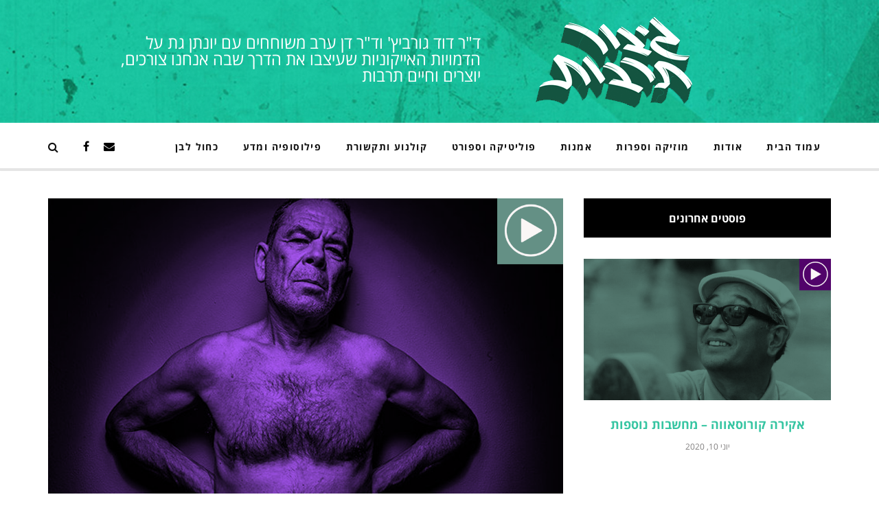

--- FILE ---
content_type: text/html; charset=UTF-8
request_url: https://www.gibortarbut.com/%D7%96%D7%90%D7%91-%D7%98%D7%A0%D7%90/
body_size: 7386
content:

<!DOCTYPE html>

<html dir="rtl" lang="he-IL">

<head>

<meta charset="UTF-8" />

<meta content="True" name="HandheldFriendly" />
<meta name="viewport" content="width=device-width, initial-scale=1, maximum-scale=1" />


<title>באולפן: זאב טנא &#8211; גיבור תרבות</title>
<link rel='dns-prefetch' href='//fonts.googleapis.com' />
<link rel='dns-prefetch' href='//s.w.org' />
<link rel="alternate" type="application/rss+xml" title="גיבור תרבות &laquo; פיד‏" href="https://www.gibortarbut.com/feed/" />
		<script type="text/javascript">
			window._wpemojiSettings = {"baseUrl":"https:\/\/s.w.org\/images\/core\/emoji\/12.0.0-1\/72x72\/","ext":".png","svgUrl":"https:\/\/s.w.org\/images\/core\/emoji\/12.0.0-1\/svg\/","svgExt":".svg","source":{"concatemoji":"https:\/\/www.gibortarbut.com\/wp-includes\/js\/wp-emoji-release.min.js?ver=5.2.3"}};
			!function(a,b,c){function d(a,b){var c=String.fromCharCode;l.clearRect(0,0,k.width,k.height),l.fillText(c.apply(this,a),0,0);var d=k.toDataURL();l.clearRect(0,0,k.width,k.height),l.fillText(c.apply(this,b),0,0);var e=k.toDataURL();return d===e}function e(a){var b;if(!l||!l.fillText)return!1;switch(l.textBaseline="top",l.font="600 32px Arial",a){case"flag":return!(b=d([55356,56826,55356,56819],[55356,56826,8203,55356,56819]))&&(b=d([55356,57332,56128,56423,56128,56418,56128,56421,56128,56430,56128,56423,56128,56447],[55356,57332,8203,56128,56423,8203,56128,56418,8203,56128,56421,8203,56128,56430,8203,56128,56423,8203,56128,56447]),!b);case"emoji":return b=d([55357,56424,55356,57342,8205,55358,56605,8205,55357,56424,55356,57340],[55357,56424,55356,57342,8203,55358,56605,8203,55357,56424,55356,57340]),!b}return!1}function f(a){var c=b.createElement("script");c.src=a,c.defer=c.type="text/javascript",b.getElementsByTagName("head")[0].appendChild(c)}var g,h,i,j,k=b.createElement("canvas"),l=k.getContext&&k.getContext("2d");for(j=Array("flag","emoji"),c.supports={everything:!0,everythingExceptFlag:!0},i=0;i<j.length;i++)c.supports[j[i]]=e(j[i]),c.supports.everything=c.supports.everything&&c.supports[j[i]],"flag"!==j[i]&&(c.supports.everythingExceptFlag=c.supports.everythingExceptFlag&&c.supports[j[i]]);c.supports.everythingExceptFlag=c.supports.everythingExceptFlag&&!c.supports.flag,c.DOMReady=!1,c.readyCallback=function(){c.DOMReady=!0},c.supports.everything||(h=function(){c.readyCallback()},b.addEventListener?(b.addEventListener("DOMContentLoaded",h,!1),a.addEventListener("load",h,!1)):(a.attachEvent("onload",h),b.attachEvent("onreadystatechange",function(){"complete"===b.readyState&&c.readyCallback()})),g=c.source||{},g.concatemoji?f(g.concatemoji):g.wpemoji&&g.twemoji&&(f(g.twemoji),f(g.wpemoji)))}(window,document,window._wpemojiSettings);
		</script>
		<style type="text/css">
img.wp-smiley,
img.emoji {
	display: inline !important;
	border: none !important;
	box-shadow: none !important;
	height: 1em !important;
	width: 1em !important;
	margin: 0 .07em !important;
	vertical-align: -0.1em !important;
	background: none !important;
	padding: 0 !important;
}
</style>
	<link rel='stylesheet' id='asprilla-bootstrap-css'  href='https://www.gibortarbut.com/wp-content/themes/asprilla/css/custom-bootstrap.min.css?ver=1.0' type='text/css' media='all' />
<link rel='stylesheet' id='font-awesome-css'  href='https://www.gibortarbut.com/wp-content/themes/asprilla/css/font-awesome.min.css?ver=1.0' type='text/css' media='all' />
<link rel='stylesheet' id='slicknav-css'  href='https://www.gibortarbut.com/wp-content/themes/asprilla/css/slicknav.min.css?ver=1.0' type='text/css' media='all' />
<link rel='stylesheet' id='slickslidercss-css'  href='https://www.gibortarbut.com/wp-content/themes/asprilla/css/slick.css?ver=1.0' type='text/css' media='all' />
<link rel='stylesheet' id='nivo-lightbox-css'  href='https://www.gibortarbut.com/wp-content/themes/asprilla/css/nivo-lightbox.min.css?ver=1.0' type='text/css' media='all' />
<link rel='stylesheet' id='nivo-lightbox-default-theme-css'  href='https://www.gibortarbut.com/wp-content/themes/asprilla/css/nivo-lightbox-default-theme.min.css?ver=1.0' type='text/css' media='all' />
<link rel='stylesheet' id='wp-block-library-rtl-css'  href='https://www.gibortarbut.com/wp-includes/css/dist/block-library/style-rtl.min.css?ver=5.2.3' type='text/css' media='all' />
<link rel='stylesheet' id='contact-form-7-css'  href='https://www.gibortarbut.com/wp-content/plugins/contact-form-7/includes/css/styles.css?ver=5.1.7' type='text/css' media='all' />
<link rel='stylesheet' id='contact-form-7-rtl-css'  href='https://www.gibortarbut.com/wp-content/plugins/contact-form-7/includes/css/styles-rtl.css?ver=5.1.7' type='text/css' media='all' />
<link rel='stylesheet' id='nifty_styles-css'  href='https://www.gibortarbut.com/wp-content/plugins/nifty-shortcodes/css/nifty-styles.css?ver=1.0' type='text/css' media='all' />
<link rel='stylesheet' id='rs-plugin-settings-css'  href='https://www.gibortarbut.com/wp-content/plugins/revslider/public/assets/css/settings.css?ver=5.4.6.3.1' type='text/css' media='all' />
<style id='rs-plugin-settings-inline-css' type='text/css'>
#rs-demo-id {}
</style>
<link rel='stylesheet' id='zilla-likes-css'  href='https://www.gibortarbut.com/wp-content/plugins/zilla-likes-modified/styles/zilla-likes.css?ver=5.2.3' type='text/css' media='all' />
<link rel='stylesheet' id='asprilla-default-parent-style-css'  href='https://www.gibortarbut.com/wp-content/themes/asprilla/style.css?ver=5.2.3' type='text/css' media='all' />
<link rel='stylesheet' id='responsive-css'  href='https://www.gibortarbut.com/wp-content/themes/asprilla/css/responsive.css?ver=5.2.3' type='text/css' media='all' />
<link rel='stylesheet' id='asprilla-child-style-css'  href='https://www.gibortarbut.com/wp-content/themes/aspiration-child/style.css?ver=5.2.3' type='text/css' media='all' />
<link rel='stylesheet' id='asprilla-google-font-css'  href='//fonts.googleapis.com/css?family=Open+Sans%3A300%2C400%2C700%2C800&#038;subset=latin&#038;ver=5.2.3' type='text/css' media='all' />
<script type='text/javascript' src='https://www.gibortarbut.com/wp-content/themes/asprilla/js/modernizr.custom.js?ver=5.2.3'></script>
<script type='text/javascript' src='https://www.gibortarbut.com/wp-includes/js/jquery/jquery.js?ver=1.12.4-wp'></script>
<script type='text/javascript' src='https://www.gibortarbut.com/wp-includes/js/jquery/jquery-migrate.min.js?ver=1.4.1'></script>
<script type='text/javascript' src='https://www.gibortarbut.com/wp-content/plugins/revslider/public/assets/js/jquery.themepunch.tools.min.js?ver=5.4.6.3.1'></script>
<script type='text/javascript' src='https://www.gibortarbut.com/wp-content/plugins/revslider/public/assets/js/jquery.themepunch.revolution.min.js?ver=5.4.6.3.1'></script>
<script type='text/javascript'>
/* <![CDATA[ */
var zilla_likes = {"ajaxurl":"https:\/\/www.gibortarbut.com\/wp-admin\/admin-ajax.php"};
/* ]]> */
</script>
<script type='text/javascript' src='https://www.gibortarbut.com/wp-content/plugins/zilla-likes-modified/scripts/zilla-likes.js?ver=5.2.3'></script>
<link rel='https://api.w.org/' href='https://www.gibortarbut.com/wp-json/' />
<link rel="EditURI" type="application/rsd+xml" title="RSD" href="https://www.gibortarbut.com/xmlrpc.php?rsd" />
<link rel="wlwmanifest" type="application/wlwmanifest+xml" href="https://www.gibortarbut.com/wp-includes/wlwmanifest.xml" /> 
<link rel='prev' title='קלוד לנצמן' href='https://www.gibortarbut.com/%d7%a7%d7%9c%d7%95%d7%93-%d7%9c%d7%a0%d7%a6%d7%9e%d7%9f/' />
<link rel='next' title='ספיישל קאברים #1' href='https://www.gibortarbut.com/%d7%a1%d7%a4%d7%99%d7%99%d7%a9%d7%9c-%d7%a7%d7%90%d7%91%d7%a8%d7%99%d7%9d-1/' />
<meta name="generator" content="WordPress 5.2.3" />
<link rel="canonical" href="https://www.gibortarbut.com/%d7%96%d7%90%d7%91-%d7%98%d7%a0%d7%90/" />
<link rel='shortlink' href='https://www.gibortarbut.com/?p=783' />
<link rel="alternate" type="application/json+oembed" href="https://www.gibortarbut.com/wp-json/oembed/1.0/embed?url=https%3A%2F%2Fwww.gibortarbut.com%2F%25d7%2596%25d7%2590%25d7%2591-%25d7%2598%25d7%25a0%25d7%2590%2F" />
<link rel="alternate" type="text/xml+oembed" href="https://www.gibortarbut.com/wp-json/oembed/1.0/embed?url=https%3A%2F%2Fwww.gibortarbut.com%2F%25d7%2596%25d7%2590%25d7%2591-%25d7%2598%25d7%25a0%25d7%2590%2F&#038;format=xml" />
<meta name="generator" content="Powered by Slider Revolution 5.4.6.3.1 - responsive, Mobile-Friendly Slider Plugin for WordPress with comfortable drag and drop interface." />
<script type="text/javascript">function setREVStartSize(e){
				try{ var i=jQuery(window).width(),t=9999,r=0,n=0,l=0,f=0,s=0,h=0;					
					if(e.responsiveLevels&&(jQuery.each(e.responsiveLevels,function(e,f){f>i&&(t=r=f,l=e),i>f&&f>r&&(r=f,n=e)}),t>r&&(l=n)),f=e.gridheight[l]||e.gridheight[0]||e.gridheight,s=e.gridwidth[l]||e.gridwidth[0]||e.gridwidth,h=i/s,h=h>1?1:h,f=Math.round(h*f),"fullscreen"==e.sliderLayout){var u=(e.c.width(),jQuery(window).height());if(void 0!=e.fullScreenOffsetContainer){var c=e.fullScreenOffsetContainer.split(",");if (c) jQuery.each(c,function(e,i){u=jQuery(i).length>0?u-jQuery(i).outerHeight(!0):u}),e.fullScreenOffset.split("%").length>1&&void 0!=e.fullScreenOffset&&e.fullScreenOffset.length>0?u-=jQuery(window).height()*parseInt(e.fullScreenOffset,0)/100:void 0!=e.fullScreenOffset&&e.fullScreenOffset.length>0&&(u-=parseInt(e.fullScreenOffset,0))}f=u}else void 0!=e.minHeight&&f<e.minHeight&&(f=e.minHeight);e.c.closest(".rev_slider_wrapper").css({height:f})					
				}catch(d){console.log("Failure at Presize of Slider:"+d)}
			};</script>

</head>


<body class="rtl post-template-default single single-post postid-783 single-format-standard asprilla no-tiles classic">


<!-- IF ENABLED DISPLAY PREOLADER -->




<header id="header" class="header header-layout-3 header-img" style="background-image: url();">

		<!-- LOGO -->
	<div class="header-inner">
		<div class="logo">

			                <p class="site-description">ד&quot;ר דוד גורביץ&#039; וד&quot;ר דן ערב משוחחים עם יונתן גת על הדמויות האייקוניות שעיצבו את הדרך שבה אנחנו צורכים, יוצרים וחיים תרבות</p>
				<div class="site-name">
					<a href="https://www.gibortarbut.com/">
						<img class="logo-image" data-retina-src="http://tarbut.shoof.co.il//home/shoof282/public_html/tarbut/wp-content/uploads/2018/03/logo-1.png" src="http://www.gibortarbut.com/wp-content/uploads/2018/03/logo-1.png" alt="גיבור תרבות" />
					</a>
				</div>
			
		</div><!-- end logo -->
	</div><!-- end header-inner -->



	<div class="header-bar-container">

		<div class="header-bar-inner container cf">

			<div class="left-side">
				<!-- NAVIGATION -->
				<div class="nav-container">

					<!-- MOBILE NAVIGATION -->
					<div class="mobile-nav-buttons cf">
						<div class="mobile-menu"></div><!-- end mobile-menu -->
					</div><!-- end mobile-nav-buttons -->

					<div class="menu-main-menu-container"><nav class="main-nav"><ul id="menu"><li id="menu-item-258" class="menu-item menu-item-type-custom menu-item-object-custom menu-item-258"><a href="/">עמוד הבית</a></li>
<li id="menu-item-240" class="menu-item menu-item-type-post_type menu-item-object-page menu-item-240"><a href="https://www.gibortarbut.com/%d7%90%d7%95%d7%93%d7%95%d7%aa/">אודות</a></li>
<li id="menu-item-419" class="menu-item menu-item-type-taxonomy menu-item-object-category current-post-ancestor current-menu-parent current-post-parent menu-item-419"><a href="https://www.gibortarbut.com/category/%d7%9e%d7%95%d7%96%d7%99%d7%a7%d7%94-%d7%95%d7%a1%d7%a4%d7%a8%d7%95%d7%aa/">מוזיקה וספרות</a></li>
<li id="menu-item-420" class="menu-item menu-item-type-taxonomy menu-item-object-category menu-item-420"><a href="https://www.gibortarbut.com/category/%d7%90%d7%9e%d7%a0%d7%95%d7%aa/">אמנות</a></li>
<li id="menu-item-453" class="menu-item menu-item-type-taxonomy menu-item-object-category menu-item-453"><a href="https://www.gibortarbut.com/category/%d7%a4%d7%95%d7%9c%d7%99%d7%98%d7%99%d7%a7%d7%94-%d7%95%d7%a1%d7%a4%d7%95%d7%a8%d7%98/">פוליטיקה וספורט</a></li>
<li id="menu-item-422" class="menu-item menu-item-type-taxonomy menu-item-object-category menu-item-422"><a href="https://www.gibortarbut.com/category/%d7%a7%d7%95%d7%9c%d7%a0%d7%95%d7%a2-%d7%95%d7%aa%d7%a7%d7%a9%d7%95%d7%a8%d7%aa/">קולנוע ותקשורת</a></li>
<li id="menu-item-423" class="menu-item menu-item-type-taxonomy menu-item-object-category menu-item-423"><a href="https://www.gibortarbut.com/category/%d7%a4%d7%99%d7%9c%d7%95%d7%a1%d7%95%d7%a4%d7%99%d7%94-%d7%95%d7%9e%d7%93%d7%a2/">פילוסופיה ומדע</a></li>
<li id="menu-item-424" class="menu-item menu-item-type-taxonomy menu-item-object-category current-post-ancestor current-menu-parent current-post-parent menu-item-424"><a href="https://www.gibortarbut.com/category/%d7%9b%d7%97%d7%95%d7%9c-%d7%9c%d7%91%d7%9f/">כחול לבן</a></li>
</ul></nav></div>

				</div><!-- end nav-container -->
			</div><!-- end left-side -->

			
					<div class="search-social-container cf">
						
<div class="search-container top-bar-search">

	<a class="close-container" href="#"> <i class="fa fa-times"></i></a>
	<form role="search" method="get" class="search-form cf" action="https://www.gibortarbut.com/">
		<input id="search-form-header" class="input-textbox search-header" placeholder="Type And Hit Enter..." name="s" type="text" size="30" aria-required='true'  />
	</form>

</div><!-- end search-container -->
							<a href="#" class="search-btn-header search-slasher"><i class="fa fa-search"></i></a>

						
<div class="header-social">
	<a class="close-social" href="#"><i class="fa fa-times"></i></a>
	<ul class="social-links cf">
		<li><a href="mailto:aravdan@gmail.com" target="_blank"><i class="fa fa-envelope"></i></a></li>		<li><a href="http://www.facebook.com/Gibor-Tarbut-גיבור-תרבות-169520676408556" target="_blank"><i class="fa fa-facebook"></i></a></li>																																			</ul>
</div><!-- end header-social -->

<a class="social-btn" href="#"><i class="fa fa-share-alt"></i></a>
					</div><!-- end search-social-container -->

					
		</div><!-- end  container cf -->

	</div><!-- end header-bar-conatiner -->



</header>
<div class="container cf">
    <div class="row">
                        <div class="col-md-8 ">
                   

<article class="blog-post standard-post cf title-bottom  post-783 post type-post status-publish format-standard has-post-thumbnail hentry category-47 category-48 category-45 category-25">

	
	

		<div class="post-thumbnail asprilla_post_main">

		<img width="1135" height="651" src="https://www.gibortarbut.com/wp-content/uploads/2018/12/Zeev-Tene.png" class="post-img wp-post-image" alt="Zeev Tene צילום: איליה מלניקוב" srcset="https://www.gibortarbut.com/wp-content/uploads/2018/12/Zeev-Tene.png 1135w, https://www.gibortarbut.com/wp-content/uploads/2018/12/Zeev-Tene-300x172.png 300w, https://www.gibortarbut.com/wp-content/uploads/2018/12/Zeev-Tene-768x441.png 768w, https://www.gibortarbut.com/wp-content/uploads/2018/12/Zeev-Tene-1024x587.png 1024w" sizes="(max-width: 1135px) 100vw, 1135px" />
		
		</div><!-- end post-thumbnail -->

	
		<div class="post-content">

			
<header class="title">

			<div class="post-category"><a href="https://www.gibortarbut.com/category/%d7%94%d7%a0%d7%95%d7%a2%d7%96%d7%99%d7%9d/" rel="category tag">הנועזים</a>, <a href="https://www.gibortarbut.com/category/%d7%94%d7%a8%d7%92%d7%99%d7%a9%d7%99%d7%9d/" rel="category tag">הרגישים</a>, <a href="https://www.gibortarbut.com/category/%d7%9b%d7%97%d7%95%d7%9c-%d7%9c%d7%91%d7%9f/" rel="category tag">כחול לבן</a>, <a href="https://www.gibortarbut.com/category/%d7%9e%d7%95%d7%96%d7%99%d7%a7%d7%94-%d7%95%d7%a1%d7%a4%d7%a8%d7%95%d7%aa/" rel="category tag">מוזיקה וספרות</a></div><!-- end post-category -->
	
			<h1 class="post-title">באולפן: זאב טנא</h1>
	
		<!-- Check which meta to show based on Post settings -->
	<div class="meta">

					<a class="post-header-date" href="https://www.gibortarbut.com/%d7%96%d7%90%d7%91-%d7%98%d7%a0%d7%90/">
				מאי 6, 2011			</a>
		
			</div>
	</header><!-- end title -->

				<!-- Show Content -->
				<div class="post-entry">
					
					<iframe id="mixcloud_frame" width="100%" height="120" src="https://www.mixcloud.com/widget/iframe/?hide_cover=1&light=1&feed=/danarav/גיבור-תרבות-תכנית-מס-61-באולפן-זאב-טנא-6-05-2011/" frameborder="0" ></iframe><div style="height:1.5em"></div>				</div><!-- end post-entry -->

			<!-- Show Tags -->
			
			
		</div><!-- end post-content -->

		<!-- Get Post Footer -->
		
<footer class="post-footer">
	<div class="post-footer-inner cf">

		<!-- Post Likes Count -->
		
		<div class="post-footer-author-wrapper">
			<span class="post-footer-author">Written By</span>
			<a href="https://www.gibortarbut.com/author/gal/">
				gal			</a>
		</div><!-- end post-footer-author-wrapper -->

			</div><!-- end post-footer-inner -->
</footer>
	




		<div class="content-section cf">
			<div class="content-section-title-wrap">
				<h3 class="content-section-title">יש מצב שתאהב גם</h3>
			</div><!-- end content-section-title -->

			<div class="related-post-gallery">

			
									<div class="related-post">
						<a href="https://www.gibortarbut.com/%d7%a2%d7%9e%d7%99%d7%a8-%d7%91%d7%a0%d7%99%d7%95%d7%9f/" class="related-post-thumb"><img width="520" height="400" src="https://www.gibortarbut.com/wp-content/uploads/2018/12/Amir-Benayun-520x400.png" class="featured-post-img wp-post-image" alt="" /></a>
				
					<div class="related-post-title-holder">
						<a class="related-post-title" href="https://www.gibortarbut.com/%d7%a2%d7%9e%d7%99%d7%a8-%d7%91%d7%a0%d7%99%d7%95%d7%9f/">עמיר בניון</a>
						<div class="related-post-date">
							מאי 14, 2010						</div>
					</div><!-- end related-post-title-holder -->

				</div><!-- end related-post -->

			
									<div class="related-post">
						<a href="https://www.gibortarbut.com/%d7%a4%d7%a8%d7%a0%d7%a5-%d7%a7%d7%a4%d7%a7%d7%90/" class="related-post-thumb"><img width="520" height="400" src="https://www.gibortarbut.com/wp-content/uploads/2018/12/Franz-Kafka-520x400.png" class="featured-post-img wp-post-image" alt="Franz Kafka" /></a>
				
					<div class="related-post-title-holder">
						<a class="related-post-title" href="https://www.gibortarbut.com/%d7%a4%d7%a8%d7%a0%d7%a5-%d7%a7%d7%a4%d7%a7%d7%90/">פרנץ קפקא</a>
						<div class="related-post-date">
							יוני 24, 2011						</div>
					</div><!-- end related-post-title-holder -->

				</div><!-- end related-post -->

			
									<div class="related-post">
						<a href="https://www.gibortarbut.com/%d7%97%d7%99%d7%99%d7%9d-%d7%92%d7%95%d7%a8%d7%99/" class="related-post-thumb"><img width="520" height="400" src="https://www.gibortarbut.com/wp-content/uploads/2018/12/Chaim-Guri-520x400.png" class="featured-post-img wp-post-image" alt="Chaim Guri" /></a>
				
					<div class="related-post-title-holder">
						<a class="related-post-title" href="https://www.gibortarbut.com/%d7%97%d7%99%d7%99%d7%9d-%d7%92%d7%95%d7%a8%d7%99/">חיים גורי</a>
						<div class="related-post-date">
							מרץ 14, 2018						</div>
					</div><!-- end related-post-title-holder -->

				</div><!-- end related-post -->

			
									<div class="related-post">
						<a href="https://www.gibortarbut.com/%d7%a8%d7%95%d7%a1%d7%99%d7%94-2/" class="related-post-thumb"><img width="520" height="400" src="https://www.gibortarbut.com/wp-content/uploads/2018/12/Russia-2-520x400.png" class="featured-post-img wp-post-image" alt="Russia 2" /></a>
				
					<div class="related-post-title-holder">
						<a class="related-post-title" href="https://www.gibortarbut.com/%d7%a8%d7%95%d7%a1%d7%99%d7%94-2/">רוסיה #2</a>
						<div class="related-post-date">
							מאי 18, 2012						</div>
					</div><!-- end related-post-title-holder -->

				</div><!-- end related-post -->

			
									<div class="related-post">
						<a href="https://www.gibortarbut.com/%d7%9e%d7%90%d7%99%d7%a8-%d7%95%d7%99%d7%96%d7%9c%d7%98%d7%99%d7%a8/" class="related-post-thumb"><img width="520" height="400" src="https://www.gibortarbut.com/wp-content/uploads/2018/12/Meir-Vizeltir-520x400.png" class="featured-post-img wp-post-image" alt="Meir Vizeltir צילום: מנוחה ברפמן" /></a>
				
					<div class="related-post-title-holder">
						<a class="related-post-title" href="https://www.gibortarbut.com/%d7%9e%d7%90%d7%99%d7%a8-%d7%95%d7%99%d7%96%d7%9c%d7%98%d7%99%d7%a8/">מאיר ויזלטיר</a>
						<div class="related-post-date">
							ינואר 21, 2011						</div>
					</div><!-- end related-post-title-holder -->

				</div><!-- end related-post -->

			
									<div class="related-post">
						<a href="https://www.gibortarbut.com/%d7%a1%d7%a4%d7%99%d7%99%d7%a9%d7%9c-%d7%a7%d7%90%d7%91%d7%a8%d7%99%d7%9d-1/" class="related-post-thumb"><img width="520" height="400" src="https://www.gibortarbut.com/wp-content/uploads/2012/05/Covers-1-520x400.png" class="featured-post-img wp-post-image" alt="Covers 1" /></a>
				
					<div class="related-post-title-holder">
						<a class="related-post-title" href="https://www.gibortarbut.com/%d7%a1%d7%a4%d7%99%d7%99%d7%a9%d7%9c-%d7%a7%d7%90%d7%91%d7%a8%d7%99%d7%9d-1/">ספיישל קאברים #1</a>
						<div class="related-post-date">
							מאי 13, 2011						</div>
					</div><!-- end related-post-title-holder -->

				</div><!-- end related-post -->

			
			</div><!-- end related-post-gallery -->
		</div><!-- end content-section -->

		</article><!-- end blog-post -->                </div><!-- end col-md-8 -->
            

<aside class="sidebar col-md-4 col-sm-8 col-xs-8 col-md-offset-0 col-sm-offset-2 col-xs-offset-2 widget-style-2">

	<div id="text-3" class="widget-box widget_text"><h4 class="widget-title cf"><span class="widget-title-inner cf">פוסטים אחרונים</span></h4>			<div class="textwidget"><div class="recent_posts_sc"><a href="https://www.gibortarbut.com/%d7%90%d7%a7%d7%99%d7%a8%d7%94-%d7%a7%d7%95%d7%a8%d7%95%d7%a1%d7%90%d7%95%d7%95%d7%94-%d7%9e%d7%97%d7%a9%d7%91%d7%95%d7%aa-%d7%a0%d7%95%d7%a1%d7%a4%d7%95%d7%aa/"><img src="https://www.gibortarbut.com/wp-content/uploads/2021/02/akira-kurosawa.png" alt="אקירה קורוסאווה &#8211; מחשבות נוספות"></a><a href="https://www.gibortarbut.com/%d7%90%d7%a7%d7%99%d7%a8%d7%94-%d7%a7%d7%95%d7%a8%d7%95%d7%a1%d7%90%d7%95%d7%95%d7%94-%d7%9e%d7%97%d7%a9%d7%91%d7%95%d7%aa-%d7%a0%d7%95%d7%a1%d7%a4%d7%95%d7%aa/"><div class="recent-post-title">אקירה קורוסאווה &#8211; מחשבות נוספות</a></div><div class="post-header-date recent-post-meta">יוני 10, 2020</div><a href="https://www.gibortarbut.com/%d7%90%d7%a7%d7%99%d7%a8%d7%94-%d7%a7%d7%95%d7%a8%d7%95%d7%a1%d7%90%d7%95%d7%95%d7%94/"><img src="https://www.gibortarbut.com/wp-content/uploads/2021/02/akira-kurosawa.png" alt="אקירה קורוסאווה"></a><a href="https://www.gibortarbut.com/%d7%90%d7%a7%d7%99%d7%a8%d7%94-%d7%a7%d7%95%d7%a8%d7%95%d7%a1%d7%90%d7%95%d7%95%d7%94/"><div class="recent-post-title">אקירה קורוסאווה</a></div><div class="post-header-date recent-post-meta">מאי 27, 2020</div></div>
</div>
		</div><!-- end of widget -->
</aside>
    </div><!-- end row -->
</div><!-- end container -->




	<div class="pre-footer-form-wrapper">
		<div class="container">
			<div id="mc4wp_form_widget-3" class="widget-box widget_mc4wp_form_widget"><script>(function() {
	window.mc4wp = window.mc4wp || {
		listeners: [],
		forms: {
			on: function(evt, cb) {
				window.mc4wp.listeners.push(
					{
						event   : evt,
						callback: cb
					}
				);
			}
		}
	}
})();
</script><!-- Mailchimp for WordPress v4.7.7 - https://wordpress.org/plugins/mailchimp-for-wp/ --><form id="mc4wp-form-1" class="mc4wp-form mc4wp-form-97" method="post" data-id="97" data-name="Default Newsletter Form" ><div class="mc4wp-form-fields"><div class="newsletter-content">
  <h3 class="newsletter-title">גיבורים לא נגמרים לעולם!</h3>
  <p class="newsletter-message">השאירו פרטים ונעדכן אתכם בכל גיבור חדש המצטרף לליגת הצדק של ׳גיבור תרבות׳</p>
</div>
<div class="newsletter-inputs-outer">
	<input class="newsletter-button" type="submit" value="הצטרפות" />	
  	<input type="email" class="newsletter-field" name="EMAIL" placeholder="כתובת דואר אלקטרוני" required />
	
</div></div><label style="display: none !important;">Leave this field empty if you're human: <input type="text" name="_mc4wp_honeypot" value="" tabindex="-1" autocomplete="off" /></label><input type="hidden" name="_mc4wp_timestamp" value="1768939718" /><input type="hidden" name="_mc4wp_form_id" value="97" /><input type="hidden" name="_mc4wp_form_element_id" value="mc4wp-form-1" /><div class="mc4wp-response"></div></form><!-- / Mailchimp for WordPress Plugin --></div><!-- end of widget -->		</div><!-- end container -->
	</div><!-- end pre-footer-form -->


<!-- if Enable footer instagram -->

<footer class="footer
"
style="background-image: url();">


<div class="footer-top">

	<div class="container cf">

		<ul class="social-footer cf">
			<li><i class="fa fa-envelope"></i><a href="mailto:aravdan@gmail.com" target="_blank">Email</a></li>			<li><i class="fa fa-facebook"></i><a href="http://www.facebook.com/Gibor-Tarbut-גיבור-תרבות-169520676408556" target="_blank">Facebook</a></li>												<li><i class="fa fa-youtube"></i><a href="http://www.youtube.com/watch?v=WDZJPJV__bQ" target="_blank">Youtube</a></li>			<li><i class="fa fa-instagram"></i><a href="http://instagram.com/gshahaf" target="_blank">Instagram</a></li>																																						</ul>

	</div><!-- end container cf-->

</div><!-- end footer-top -->
		<div class="footer-bottom ">

			<div class="container cf">
				<div class="footer-nav-container">
					<div class="menu-main-menu-container"><nav><ul id="footer-nav" class="footer-nav"><li class="menu-item menu-item-type-custom menu-item-object-custom menu-item-258"><a href="/">עמוד הבית</a></li>
<li class="menu-item menu-item-type-post_type menu-item-object-page menu-item-240"><a href="https://www.gibortarbut.com/%d7%90%d7%95%d7%93%d7%95%d7%aa/">אודות</a></li>
<li class="menu-item menu-item-type-taxonomy menu-item-object-category current-post-ancestor current-menu-parent current-post-parent menu-item-419"><a href="https://www.gibortarbut.com/category/%d7%9e%d7%95%d7%96%d7%99%d7%a7%d7%94-%d7%95%d7%a1%d7%a4%d7%a8%d7%95%d7%aa/">מוזיקה וספרות</a></li>
<li class="menu-item menu-item-type-taxonomy menu-item-object-category menu-item-420"><a href="https://www.gibortarbut.com/category/%d7%90%d7%9e%d7%a0%d7%95%d7%aa/">אמנות</a></li>
<li class="menu-item menu-item-type-taxonomy menu-item-object-category menu-item-453"><a href="https://www.gibortarbut.com/category/%d7%a4%d7%95%d7%9c%d7%99%d7%98%d7%99%d7%a7%d7%94-%d7%95%d7%a1%d7%a4%d7%95%d7%a8%d7%98/">פוליטיקה וספורט</a></li>
<li class="menu-item menu-item-type-taxonomy menu-item-object-category menu-item-422"><a href="https://www.gibortarbut.com/category/%d7%a7%d7%95%d7%9c%d7%a0%d7%95%d7%a2-%d7%95%d7%aa%d7%a7%d7%a9%d7%95%d7%a8%d7%aa/">קולנוע ותקשורת</a></li>
<li class="menu-item menu-item-type-taxonomy menu-item-object-category menu-item-423"><a href="https://www.gibortarbut.com/category/%d7%a4%d7%99%d7%9c%d7%95%d7%a1%d7%95%d7%a4%d7%99%d7%94-%d7%95%d7%9e%d7%93%d7%a2/">פילוסופיה ומדע</a></li>
<li class="menu-item menu-item-type-taxonomy menu-item-object-category current-post-ancestor current-menu-parent current-post-parent menu-item-424"><a href="https://www.gibortarbut.com/category/%d7%9b%d7%97%d7%95%d7%9c-%d7%9c%d7%91%d7%9f/">כחול לבן</a></li>
</ul></nav></div>				</div><!-- end footer-nav-container -->

				<p class="copyright"> ©2018 ‏כל הזכויות שמורות לגיבור תרבות | site by sleepwalkers</p>

			</div><!-- end container cf -->

		</div><!-- end footer-bottom -->

	</footer>

<div class="scroll-top"><a href="#"><i class="fa fa-angle-up"></i></a></div>



<script>(function() {function maybePrefixUrlField() {
	if (this.value.trim() !== '' && this.value.indexOf('http') !== 0) {
		this.value = "http://" + this.value;
	}
}

var urlFields = document.querySelectorAll('.mc4wp-form input[type="url"]');
if (urlFields) {
	for (var j=0; j < urlFields.length; j++) {
		urlFields[j].addEventListener('blur', maybePrefixUrlField);
	}
}
})();</script><script type='text/javascript' src='https://www.gibortarbut.com/wp-includes/js/imagesloaded.min.js?ver=3.2.0'></script>
<script type='text/javascript' src='https://www.gibortarbut.com/wp-includes/js/masonry.min.js?ver=3.3.2'></script>
<script type='text/javascript' src='https://www.gibortarbut.com/wp-content/themes/asprilla/js/lib/jflickrfeed.min.js?ver=5.2.3'></script>
<script type='text/javascript' src='https://www.gibortarbut.com/wp-content/themes/asprilla/js/lib/jquery.slicknav.min.js?ver=5.2.3'></script>
<script type='text/javascript' src='https://www.gibortarbut.com/wp-content/themes/asprilla/js/lib/jquery.fitvids.js?ver=5.2.3'></script>
<script type='text/javascript' src='https://www.gibortarbut.com/wp-content/themes/asprilla/js/lib/slick.min.js?ver=5.2.3'></script>
<script type='text/javascript' src='https://www.gibortarbut.com/wp-content/themes/asprilla/js/lib/nivo-lightbox.min.js?ver=5.2.3'></script>
<script type='text/javascript' src='https://www.gibortarbut.com/wp-content/themes/asprilla/js/lib/superfish.min.js?ver=5.2.3'></script>
<script type='text/javascript' src='https://www.gibortarbut.com/wp-content/themes/asprilla/js/custom.js?ver=5.2.3'></script>
<script type='text/javascript' src='https://www.gibortarbut.com/wp-content/themes/asprilla/js/lib/facebook.js?ver=5.2.3'></script>
<script type='text/javascript'>
/* <![CDATA[ */
var wpcf7 = {"apiSettings":{"root":"https:\/\/www.gibortarbut.com\/wp-json\/contact-form-7\/v1","namespace":"contact-form-7\/v1"}};
/* ]]> */
</script>
<script type='text/javascript' src='https://www.gibortarbut.com/wp-content/plugins/contact-form-7/includes/js/scripts.js?ver=5.1.7'></script>
<script type='text/javascript' src='https://www.gibortarbut.com/wp-content/plugins/nifty-shortcodes/js/front-end-scripts.js?ver=5.2.3'></script>
<script type='text/javascript' src='https://www.gibortarbut.com/wp-includes/js/jquery/ui/core.min.js?ver=1.11.4'></script>
<script type='text/javascript' src='https://www.gibortarbut.com/wp-includes/js/jquery/ui/widget.min.js?ver=1.11.4'></script>
<script type='text/javascript' src='https://www.gibortarbut.com/wp-includes/js/jquery/ui/accordion.min.js?ver=1.11.4'></script>
<script type='text/javascript' src='https://www.gibortarbut.com/wp-includes/js/wp-embed.min.js?ver=5.2.3'></script>
<script type='text/javascript' src='https://www.gibortarbut.com/wp-content/plugins/mailchimp-for-wp/assets/js/forms.min.js?ver=4.7.7'></script>
</body>
</html>

--- FILE ---
content_type: text/css
request_url: https://www.gibortarbut.com/wp-content/plugins/nifty-shortcodes/css/nifty-styles.css?ver=1.0
body_size: 1779
content:
/*==== NIFTY SHORTCODES
=======================================================*/

/*-----------------------------
    0.0 COLUMNS
-----------------------------*/

.nifty_one_half,
.nifty_one_half_last { width: 48%; }
.nifty_one_third,
.nifty_one_third_last { width: 30.66%; }
.nifty_two_third,
.nifty_two_third_last { width: 65.33%; }
.nifty_one_fourth,
.nifty_one_fourth_last { width: 22%; }
.nifty_three_fourth,
.nifty_three_fourth_last { width: 74%; }

.nifty_one_half,
.nifty_one_third,
.nifty_two_third,
.nifty_three_fourth,
.nifty_one_fourth,
.nifty_one_half_last,
.nifty_one_third_last,
.nifty_two_third_last,
.nifty_three_fourth_last,
.nifty_one_fourth_last {
    float: left;
    margin-right: 4%;
    margin-bottom: 2em;
    position: relative;
}

.nifty_one_half_last,
.nifty_one_third_last,
.nifty_two_third_last,
.nifty_three_fourth_last,
.nifty_one_fourth_last {
    clear: right;
    margin-right: 0 !important;
}

.nifty_col_row:before,
.nifty_col_row:after {
    content: " ";
    display: table;
}

.nifty_col_row:after {
    clear: both;
}

.nifty_col_row {
    *zoom: 1;
}

@media screen and (max-width: 768px) {
    .nifty_one_half,
    .nifty_one_third,
    .nifty_two_third,
    .nifty_three_fourth,
    .nifty_one_fourth,
    .nifty_one_half_last,
    .nifty_one_third_last,
    .nifty_two_third_last,
    .nifty_three_fourth_last,
    .nifty_one_fourth_last {
        width: 100%;
    }
}

/*-----------------------------
    1.0 TABS
-----------------------------*/



/*-----------------------------
    2.0 DROPCAPS
-----------------------------*/

.dropcap {
    display: block;
    float: left;
    font-size: 64px;
    line-height: 64px;
    margin: 2px 15px 0 0;
    color: #121212;
    font-weight: 900;
}

.dropcap-2 {
    display: block;
    float: left;
    font-size: 54px;
    line-height: 54px;
    margin: 4px 15px 0 0;
    color: #fff;
    font-weight: 900;
    background: #99ad5d;
    padding: 3px 10px;
}


/*-----------------------------
    3.0 TOGGLE AND ACCORDION PANELS
-----------------------------*/

.accordion {
    margin-bottom: 20px;
}

.nifty-toggle ~ .nifty-toggle {
    margin-bottom: 20px;
}

.toggle-content {
    padding: 10px 0 20px 0;
}

.ui-accordion-header,
.toggle-trigger {
    background: #f4f4f4;
    padding: 10px;
    font-size: 12px;
    cursor: pointer;
    color: #121212;
    margin-bottom: 5px;
    text-transform: uppercase;
    border-bottom: 1px solid #ccc;

    -webkit-transition: all .2s linear;
    -moz-transition: all .2s linear;
    -o-transition: all .2s linear;
    -ms-transition: all .2s linear;
    transition: all .2s linear;
}

.ui-accordion-header:hover,
.toggle-trigger:hover {
    color: #373737;
    border-bottom: 1px solid #121212;
}

.ui-accordion-header:hover .ui-accordion-header-icon {
    background-color: ;
}

.ui-accordion-header-icon {
    height: 20px;
    width: 20px;
    text-align: center;
    line-height: 19px;
    float: left;
    margin-right: 10px;
    display: block;
}

.ui-accordion-header-icon:before {
    content: '\f105';
}

.ui-accordion-header-active,
.toggle-active {
    background: #121212;
    color: #fff;
    border-bottom: 1px solid #121212;
}

.ui-accordion-header-active:hover,
.toggle-active:hover {
    color: #fff;
}

.ui-accordion-header-icon:before,
.ui-accordion-header-active .ui-accordion-header-icon:before,
.toggle-active .ui-accordion-header-icon:before {
    font-family: FontAwesome;
    color: #fff;
    font-size: 16px;
}

.ui-accordion-header-active .ui-accordion-header-icon:before,
.toggle-active .ui-accordion-header-icon:before {
    content: '\f107';
}

.ui-accordion-content {
    padding: 15px 0 18px 0;
}

.nifty-button:hover {
    background-color: #121212!important;
}

/*-----------------------------
    4.0 INFO BOXES
-----------------------------*/

.info-box {
    padding: 20px 30px 0px 20px;
    margin-bottom: 20px;
    position: relative;
    border-radius: 2px;
}

.info-close {
    font-size: 12px;
    text-transform: uppercase;
    display: block;
    position: absolute;
    top: 8px;
    right: 8px;
    text-align: center;
    height: 19px;
    width: 19px;
    line-height: 18px;
}

.info-box h4 {
    font-size: 16px;
    margin-bottom: 10px;
}

.yellow-info {
    background: #fff5c6;
    color: #62523a;
    border: 1px solid #e0d594;
}

.yellow-info .info-close {
    color: #a2913e;
    border: 1px solid #e0d594;
}

.yellow-info h4 {
    color: #62523a;
}

.green-info {
    background: #e2f3c8;
    color: #404e2e;
    border: 1px solid #a0c272;
}

.green-info .info-close {
    color: #668637;
    border: 1px solid #a0c272;
}

.green-info h4 {
    color: #404e2e;
}

.red-info {
    background: #ffd8c7;
    color: #5f393a;
    border: 1px solid #f2b1b4;
}

.red-info .info-close {
    color: #bf5459;
    border: 1px solid #f2b1b4;
}

.red-info h4 {
    color: #5f393a;
}

.blue-info {
    background: #b4e2f9;
    color: #4c6671;
    border: 1px solid #9fc6d7;
}

.blue-info .info-close {
    color: #3b87ad;
    border: 1px solid #9fc6d7;
}

.blue-info h4 {
    color: #4c6671;
}

/*-----------------------------
    5.0 BUTTONS
-----------------------------*/

.rounded {
    border-radius: 5px;
}

.nifty-button {
    color: #fff;
    background: #99ad5d;
    font-weight: 700;
    text-transform: uppercase;
    -webkit-transition: background-color .2s linear;
    transition: background-color .2s linear;
    display: inline-block;
    margin-bottom: 20px;
}

.button-secondary {
    color: #fff;
    background: #373737;
    -webkit-transition: background-color .2s linear;
    transition: background-color .2s linear;
    display: inline-block;
    margin-bottom: 20px;
}

.button-secondary:hover {
    background: #757575;
    color: #fff;
}

.nifty-button:hover {
    background: #2f2f2f;
    color: #fff;
}

.border {
    color: #121212;
    background: none!important;
    border: 1px solid;
    -webkit-transition: all .2s linear;
    transition: all .2s linear;
}

.border:hover {
    background: none;
    color: #fff;
}

.btn-icon-first {
    padding-right: 10px;
}
.btn-icon-last {
    padding-left: 10px;
}
.extra-large-btn .btn-icon-first {
    padding-right: 20px;
}
.extra-large-btn .btn-icon-last {
    padding-left: 20px;
}

.tiny-btn {
    font-size: 0.643em;
    padding: 3px 7px;
    text-transform: uppercase;
}

.small-btn {
    font-size: 0.714em;
    padding: 5px 10px;
    text-transform: uppercase;
}

.medium-btn {
    font-size: 0.786em;
    padding: 7px 11px;
    text-transform: uppercase;
}

.large-btn {
    font-size: 0.929em;
    padding: 9px 14px;
    text-transform: uppercase;
}

.large-btn i {
    font-size: 0.929em;
}

.extra-large-btn {
    font-size: 0.929em;
    padding: 12px 20px;
    text-transform: uppercase;
}

/*-----------------------------
    6.0 NIFTY TABS
-----------------------------*/

.nifty-tab-panels {
    position: relative;
    padding-top: 15px;
}

.nifty-single-panel {

}

.nifty-tab-active {
    display: block;
}

.nifty-tab-hidden {
    display: none;
}

.tabs {
    margin-bottom: 20px;
}

.post-entry .nifty-tab-nav,
.nifty-tab-nav {
    position: relative;
    padding: 0;
}

.post-entry .nifty-tab-nav li,
.nifty-tab-nav li {
    position: relative;
    display: block;
    float: left;
    padding: 10px 20px;
    position: relative;
    margin-bottom: 0;
    margin: 0;
}

.post-entry .nifty-tab-nav li:before.
.nifty-tab-nav li:before {
    content: none;
}

.post-entry .nifty-tab-nav li:last-child,
.nifty-tab-nav li:last-child {
    border: none;
}

.post-entry .nifty-tab-nav li:first-child,
.nifty-tab-nav li:first-child {
    padding-left: 20px;
}

.nifty-tab-nav li:not(:last-child):after,
.post-entry .nifty-tab-nav li:not(:last-child):after {
    color: #d3d3d3;
    content: "\f1db";
    font-family: FontAwesome;
    font-style: normal;
    font-weight: normal;
    font-size: 8px;
    line-height: 16px;
    display: inline-block;
    position: absolute;
    right: -3px;
    top: 50%;
    margin-top: -9px;
}

.nifty-tab-nav li span:hover {
    color: #99ad5d;
}

.nifty-tab-nav span {
    font-weight: bold;
    padding: 8px 0;
    cursor: pointer;
    color: #121212;
    text-transform: uppercase;
    -webkit-transition: all .2s linear;
    transition: all .2s linear;
}

.nifty-tab-nav span {
    font-size: 12px;
}

.nifty-tab-nav-active span {
    color: #99ad5d;
}

.nifty-tab-nav-active span:before {
    position: absolute;
    top: 100%;
    left: 50%;
    width: 0;
    height: 0;
    border: solid transparent;
    content: '';
    pointer-events: none;
    margin-left: -11px;
    border-width: 11px;
    border-top-color: #ededed;
}

.nifty-tab-nav-active span:after {
    position: absolute;
    top: 100%;
    left: 50%;
    width: 0;
    height: 0;
    border: solid transparent;
    content: '';
    pointer-events: none;
    margin-left: -10px;
    border-width: 10px;
    border-top-color: #fff;
}

.nifty-tabs-nav-holder {
    border-bottom: 1px solid #ededed;
    margin-bottom: 10px;
}

.nifty-tabs-nav-holder ul:after {
    background: #99ad5d;
    content: "";
    display: block;
    height: 12px;
    position: absolute;
    left: 0px;
    top: 0;
    width: 1px;
}

.nifty-tabs-nav-holder ul:before {
    background: #99ad5d;
    content: "";
    display: block;
    height: 1px;
    position: absolute;
    left: 0px;
    top: 0;
    width: 12px;
}

.nifty-section-title {
    display: inline-block;
    position: relative;
    margin-bottom: 20px;
    padding: 0 10px 10px 10px;
    color: #121212;
    text-transform: none;
    margin-top: 10px !important;
}

.nifty-section-title:after {
    background: #99AD5D;
    content: "";
    display: block;
    height: 12px;
    position: absolute;
    left: 0px;
    top: -10px;
    width: 1px;
}

.nifty-section-title:before {
    background: #99AD5D;
    content: "";
    display: block;
    height: 1px;
    position: absolute;
    left: 0px;
    top: -10px;
    width: 12px;
}

.nifty-separator {
    border: none;
    margin: 0;
}

--- FILE ---
content_type: text/css
request_url: https://www.gibortarbut.com/wp-content/themes/asprilla/style.css?ver=5.2.3
body_size: 20280
content:
/*
Theme Name: Asprilla
Description: Responsive Blog Theme for Wordpress
Theme URI: http://asprilla.creativehedgehog.net/
Version: 1.0.1
Author: Creative Hedgehog
Author URI: http://themeforest.net/user/hedgehogcreative
Text Domain: asprilla
Tags: custom-colors, featured-images, post-formats, theme-options, left-sidebar, right-sidebar, two-columns

Copyright: (c) 2017 Creative Hedgehog
License: GNU General Public License v2.0
License URI: http://www.gnu.org/licenses/gpl-2.0.html

*/
/*===================================================================

	TABLE OF CONTENTS

	1.0 GENERAL STYLES
		1.1 TABLE
	2.0 HEADER AND LOGO
		2.1 HEADER STYLES
		2.2 HEADER SOCIAL
		2.3 SEARCH OVERLAY
		2.4 TOP MENU BAR
		2.5 HEADER LAYOUT 1
		2.6 HEADER LAYOUT 2
		2.7 HEADER LAYOUT 3
		2.8 LOGO
	3.0 NAVIGATION
		3.1 MAIN NAVIGATION
		3.2 RESPONSIVE NAVIGATION
	4.0 PAGE TITLE
	5.0 BLOG POST
		5.1 GENERAL STYLES
		5.2 GRID / MASONRY LAYOUT
		5.3 LIST LAYOUT
		5.4 POST ENTRY / EXCERPT
		5.5 POST RIBBON
		5.6 SHARE POST SOCIAL LINKS
		5.7 POST AUTHOR SECTION
		5.8 POST AUTHOR GRAVATAR
		5.9 RELATED POSTS
		5.10 COMMENTS SECTION
		5.11 COMMENT FORM - SEARCH FORM
		5.12 PAGINATION
		5.13 POST ALIGNT LEFT
		5.14 PROMO BOXES
	6.0 FEATURED POSTS (SLIDERS)
		6.1 COMMON STYLES
		6.2 SLIDER CONTROLS
		6.3 SLICK SLIDE STYLE
	7.0 POST TYPES
		7.1 IMAGE / IMAGE GALLERY
		7.2 LINK POST
		7.3 QUOTE POST
		7.4 AUDIO POST
		7.5 ARCHIVE POST
	8.0 SIDEBAR
		8.1 SIDEBAR GENERAL STYLES
		8.2 WIDGET TITLE STYLES
	9.0 WIDGETS
		9.1 AUTHOR WIDGET
		9.2 SOCIAL WIDGET
		9.3 SIDEBAR / FOOTER MENU
		9.4 LATEST BLOG POSTS
		9.5 NEWSLETTER
		9.6 TAG CLOUD
		9.7 FLICKR EMBED GALLERY / STREAM PORTFOLIO
		9.8 FACEBOOK PAGE EMBED
		9.9 FEATURED POSTS WIDGET
		9.10 INSTAGRAM FEED
		9.11 ADVERTISEMENT WIDGET
		9.12 ABOUT WIDGET
	10.0 FOOTER
		10.1 FOOTER GENERAL STYLES
		10.2 FOOTER COLUMN TITLE
		10.3 SOCIAL FOOTER
		10.4 FOOTER BOTTOM
		10.5 SCROLL TO TOP
	11.0 LAYOUT MODIFIERS
		11.1 CLASSIC - NO TILES LAYOUT
		11.2 ROUNDED ELEMENTS
	12.0 WORDPRESS NATIVE CLASSES
		12.1 DEFAULT POST FORMATTING STYLES
		12.2 WIDGET DEFAULT STYLES
		12.3 CONTACT FORM 7 (PLUGIN)
	13.0 NIFTY SHORTCODES OVERRIDE STYLES
	14.0 IE FIXES


/********************BEGIN RESET********************/
	html, body, div, span, applet, object, iframe, h1, h2, h3, h4, h5, h6, p, blockquote, pre, a, abbr, acronym, address, big, cite, code, del, dfn, em, img, ins, kbd, q, s, samp, small, strike, strong, tt, var, b, u, i, center, dl, dt, dd, ol, ul, li, fieldset, form, label, legend, table, caption, tbody, tfoot, thead, tr, th, td, article, aside, canvas, details, embed, figure, figcaption, footer, header, hgroup, menu, nav, output, ruby, section, summary, time, mark, audio, video {
		border: 0;
		font-size: 100%;
		font: inherit;
		vertical-align: baseline;
		margin: 0;
		padding: 0;
	}

	* :focus {
		outline: 0;
	}

/*******************END RESET**************************-*/
/*====CLEAR FIX	- apply to any element that contains floating children which need to be cleared
=======================================================*/
	.cf:before,
	.cf:after {
		content: " ";
		/* 1 */
		display: table;
		/* 2 */
	}

	.cf:after {
		clear: both;
	}

	/**
		 * For IE 6/7 only
		 * Include this rule to trigger hasLayout and contain floats.
		 */
	.cf {
		*zoom: 1;
	}

	.clear {
		clear: both;
	}

/*==== 1.0 GENERAL STYLES
=======================================================*/
	html {
		font-size: 14px;
	}

	body {
		position: relative;
		color: #232323;
		background: #fff;
		font-family: 'Noto Sans', Arial, sans-serif;
		font-size: 1rem;
		font-weight: 400;
		line-height: 1.8;
		background-position: center center;
		background-repeat: repeat;
		background-attachment: fixed;
	}

	.pattern-1 { background-image: url(img/backgrounds/pattern-1.jpg)!important; }
	.pattern-2 { background-image: url(img/backgrounds/pattern-2.jpg)!important; }
	.pattern-3 { background-image: url(img/backgrounds/pattern-3.png)!important; }
	.pattern-4 { background-image: url(img/backgrounds/pattern-4.png)!important; }
	.pattern-5 { background-image: url(img/backgrounds/pattern-5.png)!important; }
	.pattern-6 { background-image: url(img/backgrounds/pattern-6.png)!important; }
	.pattern-7 { background-image: url(img/backgrounds/pattern-7.png)!important; }
	.pattern-8 { background-image: url(img/backgrounds/pattern-8.png)!important; }
	.pattern-9 { background-image: url(img/backgrounds/pattern-9.png)!important; }
	.pattern-10 { background-image: url(img/backgrounds/pattern-10.png)!important; }
	.pattern-11 { background-image: url(img/backgrounds/pattern-11.png)!important; }
	.pattern-12 { background-image: url(img/backgrounds/pattern-12.png)!important; }
	.pattern-13 { background-image: url(img/backgrounds/pattern-13.png)!important; }
	.pattern-14 { background-image: url(img/backgrounds/pattern-14.png)!important; }
	.pattern-15 { background-image: url(img/backgrounds/pattern-15.jpg)!important; }
	.pattern-17 { background-image: url(img/backgrounds/pattern-17.png)!important; }
	.pattern-18 { background-image: url(img/backgrounds/pattern-18.png)!important; }
	.pattern-19 { background-image: url(img/backgrounds/pattern-19.png)!important; }
	.pattern-20 { background-image: url(img/backgrounds/pattern-20.png)!important; }
	.pattern-21 { background-image: url(img/backgrounds/pattern-21.png)!important; }
	.pattern-22 { background-image: url(img/backgrounds/pattern-22.png)!important; }
	.pattern-23 { background-image: url(img/backgrounds/pattern-23.png)!important; }
	.pattern-24 { background-image: url(img/backgrounds/pattern-24.png)!important; }
	.pattern-25 { background-image: url(img/backgrounds/pattern-25.png)!important; }

	h1, h2, h3, h4, h5, h6 {
		font-weight: 700;
		color: #121212;
		margin-bottom: 20px;
	}

	h1 {
		font-size: 38px;
		line-height: 1;
		text-transform: uppercase;
	}

	h2 {
		font-size: 24px;
		line-height: 1.2;
	}

	h3 {
		font-size: 18px;
		line-height: 1.4;
	}

	h4 {
		font-size: 16px;
		line-height: 1.3;
	}

	h5 {
		font-size: 13px;
		line-height: 1.3;
		text-transform: uppercase;
	}

	h6 {
		font-size: 14px;
		line-height: 1.3;
		letter-spacing: 0.5px;
		margin-top: 0;
		font-weight: normal;
	}

	p {
		margin-bottom: 20px;
	}

	a {
		color: #99ad5d;
		text-decoration: none;
		-webkit-transition: color .1s linear;
		-o-transition: color .1s linear;
		transition: color .1s linear;
	}

	a:hover {
		color: #121212;
	}

	ul {
		list-style-type: disc;
	}

	.custom-list {
		line-height: 24px;
	}

	strong {
		font-weight: bold;
	}

	pre {
		font-family: monospace;
		color: #232323;
		background: #f0f0f0;
		padding: 20px;
		margin-bottom: 30px;
		overflow-x: scroll;
	}

	img {
		height: auto;
		max-width: 100%;
	}

	.align-left {
		float: left;
		margin: 6px 20px 0 0;
	}

	.align-right {
		float: right;
		margin: 6px 0 0 20px;
	}

	.float-left {
		float: left;
	}

	.float-right {
		float: right;
	}

	.m-top-0 {
		margin-top: 0 !important;
	}

	.p-top-0 {
		padding-top: 0;
	}

	.m-bottom-0 {
		margin-bottom: 0 !important;
	}

	.p-bottom-0 {
		padding-bottom: 0;
	}

	.boxshadow .content {
		padding: 40px;
		background: #fff;
		border: none;
		-webkit-box-shadow: 0px 0px 4px 0px rgba(0, 0, 0, 0.1);
		box-shadow: 0px 0px 4px 0px rgba(0, 0, 0, 0.1);
	}

	.last {
		margin-right: 0px !important;
	}

	.separator-blank {
		display: block;
		height: 40px;
	}

	dl {
		padding-bottom: 10px;
	}

	dt {
		font-weight: 700;
		color: #121212;
		font-size: 13px;
		text-transform: uppercase;
		margin-bottom: 5px;
	}

	dd {
		margin-left: 20px;
		margin-bottom: 20px;
	}

	address {
		font-style: italic;
		font-weight: 400;
		margin-bottom: 20px;
	}

	abbr {
		cursor: help;
	}

	code {
		font-family: monospace;
		background: #f0f0f0;
		color: #232323;
		padding: 4px 8px;
	}

	em, var {
		font-style: italic;
		font-weight: 400;
	}

	form {
		overflow: hidden;
	}

	#preloader {
		position: fixed;
		top: 0;
		left: 0;
		right: 0;
		bottom: 0;
		background-color: #fff;
		z-index: 11000;
	}

	#status {
		width: 200px;
		height: 200px;
		position: absolute;
		left: 50%;
		top: 50%;
		background-repeat: no-repeat;
		background-position: center;
		margin: -100px 0 0 -100px;
	}

	.no-js #preloader {
		display: none;
	}

	.content-section {
		background: #fff;
		border: none;
		border-bottom: 1px dotted #e5e5e5;
	    padding-bottom: 0px;
	    padding-top: 40px;
	}

	.content-section:last-child {
		border: none;
	}

	.page-wrapper .content-section:last-child {
		margin-bottom: 40px;
	}

	.single .content-section {
		padding-left: 40px;
		padding-right: 40px;
	}

	.content-section-title-wrap {
		text-align: center;
	}

	.content-section-title,
	.comment-reply-title {
		display: inline-block;
		position: relative;
		text-align: center;
		padding-bottom: 20px;
		margin-bottom: 30px;
		font-weight: normal;
		z-index: 1;
		text-transform: uppercase;
    	letter-spacing: 2px;
	}

	.content-section-title:after,
	.comment-reply-title:after {
		content: '';
		position: absolute;
		width: 50px;
		height: 1px;
		bottom: 5px;
		left: 50%;
		margin-left: -25px;
		background: #ffa28b;
	}

	.content-section-title:before,
	.comment-reply-title:before {
		content: '';
	    position: absolute;
	    width: 30px;
	    height: 30px;
	    bottom: 18px;
	    left: -10px;
	    margin-left: 0;
	    background: #e5e5e5;
	    z-index: -1;

	}

	.comment-respond {
		text-align: center;
	}
	.comment-respond form {
		text-align: left;
	}

/*-----------------------------
	1.1 TABLE
-----------------------------*/
	table {
		width: 100%;
		text-align: left;
		border-collapse: collapse;
		border: 1px solid #eaeaea;
		margin-bottom: 30px;
	}

	th {
		color: #121212;
		border-bottom: 1px solid #eaeaea;
		border-right: 1px solid #eaeaea;
		font-weight: bold;
		font-size: 0.929em;
	}

	thead, tfoot {
		font-weight: 700;
		text-transform: uppercase;
	}

	td {
		border-bottom: 1px solid #eaeaea;
		border-right: 1px solid #eaeaea;
	}

	th, td {
		padding: 8px;
	}

	tr:nth-child(even) {
		background: #f4f4f4;
	}

	caption {
		color: #99ad5d;
		border-collapse: collapse;
	}

	.divider {
		margin-top: -6px;
		margin-bottom: 30px;
		text-align: center;
		overflow: hidden;
		text-align: center;
	}

	.title-top .divider {
		margin-bottom: 35px;
	}

	.header .divider {
		margin-bottom: 0;
	}

	.divider-center {
		position: relative;
		background: #121212;
		width: 12px;
		height: 12px;
		margin-left: 4px;
		display: inline-block;
		-webkit-box-shadow: -5px 6px 0px 2px;
		-moz-box-shadow: -5px 6px 0px 2px;
		box-shadow: -5px 6px 0px 2px;
	}

	.divider-center:before,
	.divider-center:after {
		background: #eaeaea;
		content: "";
		display: block;
		height: 1px;
		position: absolute;
		top: 50%;
		width: 4000%;
		margin-top: 3px;
	}

	.divider-center:before {
		right: 100%;
		margin-right: 30px;
	}

	.divider-center:after {
		left: 100%;
		margin-left: 22px;
	}

/*==== 2.0 HEADER AND LOGO
=======================================================*/
/*-----------------------------
	2.1 HEADER STYLES
-----------------------------*/
	.header {
		z-index: 300;
		width: 100%;
		-webkit-transition: all .2s linear;
		-o-transition: all .2s linear;
		transition: all .2s linear;

		margin-bottom: 40px;
	}

	.header-img + .slider-wrapper,
	.menu-bottom + .slider-wrapper {
		margin-top: -20px;
	}

	.header-img + .slider-full,
	.menu-bottom + .slider-full {
		margin-top: -40px;
	}

	.header-inner {
		position: relative;
		border: none;
	}

	.header-img {
		position: relative;
		background-repeat: no-repeat;
		background-position: bottom center;
		background-size: cover;
	}

	.header-img:before {
		content: '';
		position: absolute;
		top: 0;
		bottom: 0;
		left: 0;
		right: 0;
	}

	.header-bar-container {
		height: 70px;
		line-height: 70px;
		position: relative;
	}

	.menu-bottom .header-bar-container:before,
	.menu-bottom .header-bar-container:after {
		content: '';
		position: absolute;
		width: 100%;
		height: 4px;
		border-top: 1px solid #c5c5c5;
		border-bottom: 1px solid #c5c5c5;
	}

	.menu-bottom .header-bar-container:before {
		top: 0;
	}

	.menu-bottom .header-bar-container:after {
		bottom: 0;
	}

/*-----------------------------
	2.2 HEADER SOCIAL
-----------------------------*/
	.header-bar-content {
		position: relative;
	}

	.header-social {
		float: right;
		position: relative;
	}

	.search-btn-header:after {
		position: absolute;
		width: 1px;
		height: 20px;
		top: 50%;
		margin-top: -10px;
		left: 5px;
		-webkit-transform: rotate(20deg);
      	-ms-transform: rotate(20deg);
        transform: rotate(20deg);
	}

	.header .header-social li a {
		font-size: 16px;
	}

	.is_wc .search-btn-header:after,
	.search-slasher:after {
		content: '';
	}

	.header-layout-1 .search-btn-header:after{
		display: none;
	}

	.search-btn-header ~ .header-social {
		padding-right: 10px;
	}

	.top-header-bar .header-social li a {
		font-size: 1em;
		color: #fff;
		-webkit-transition: opacity .1s linear;
		-o-transition: 		opacity .1s linear;
		transition: 		opacity .1s linear;
	}

	.social-btn {
		display: none;
		border-radius: 0;
		font-size: 18px;
		color: #fff;
		padding: 0;
		-webkit-transition: all .1s linear;
		-o-transition: all .1s linear;
		transition: all .1s linear;
		float: right;
		width: 40px;
		text-align: center;
	}

	.close-social {
		display: none;
		position: absolute;
		right: 20px;
		top: -20px;
		font-size: 14px;
		z-index: 205;
	}

	.header-layout-3 .social-btn {
		position: absolute;
		right: 60px;
	}

/*-----------------------------
	2.3 SEARCH OVERLAY
-----------------------------*/

	.search-btn-header {
		cursor: pointer;
		position: relative;
		z-index: 5;
		font-size: 16px;
		color: #121212;
		float: right;
		text-align: center;
		padding-left: 25px;
		margin-left: 0;
		-webkit-transition: all .1s linear;
		-o-transition: all .1s linear;
		transition: all .1s linear;
	}

	.search-btn-header:hover {
		color: #99ad5d;
	}

	/* Search Container */

	.header .search-form {
		width: 100%;
	}

	.search-container {
		top: 4px;
		bottom: 4px;
		right: 0;
		width: 100%;
		z-index: 800;
		background-color: #fff;
		border-top: 1px solid #eaeaea;
		display: none;
		position: absolute;
		-webkit-box-shadow: 0px 1px 1px 0px rgba(0, 0, 0, 0.1);
		box-shadow: 0px 1px 1px 0px rgba(0, 0, 0, 0.1);
	}

	.header .search-container {
		width: auto;
		right: 0;
		border: none;
		-webkit-box-shadow: none;
		box-shadow: none;
		width: 100%;
	}

	.header .search-container .input-textbox {
		padding: 0 15px;
		line-height: 52px;
		letter-spacing: 1px;
		width: 100%;
		border: none;
		position: relative;
		height: 63px;
    	line-height: 62px;
	}

	.search-container .input-textbox:-webkit-autofill {
		-webkit-box-shadow: 0 0 0 1000px white inset;
	}

	.search-container .input-textbox:focus {
		border: none;
	}

	.search-container .search-button {
		display: none;
	}

	.close-container .fa {
		color: #9C9C9C;
		font-size: 14px;
		display: inline-block;
		-webkit-transition: color .1s linear;
		-o-transition: color .1s linear;
		transition: color .1s linear;
	}

	.close-container {
		float: right;
		display: block;
		position: absolute;
		right: 10px;
		top: -20px;
		z-index: 2;
	}

	.close-container:hover .fa {
		color: #99ad5d;
	}

	.header-img .search-container {
		opacity: 0;
		-webkit-box-align: center;
		-webkit-align-items: center;
		-ms-flex-align: center;
		align-items: center;
		top: 0;
	}

	.no-flexbox .header-img .search-container {
		padding: 22px 0;
	}

	.no-flexbox.header-img .search-container .close-container {
		margin-top: 0;
	}

	.header-img .search-container .input-textbox {
		border: none;
	}

	.no-bullet-before:before {
		display: none;
	}

/*-----------------------------
	2.4 TOP MENU BAR
-----------------------------*/

	.top-header-bar-inner {
		padding: 10px 15px;
		position: relative;
	}

	.top-menu {
		float: left;
	}

	.top-header-bar .menu-placeholder {
		color: #fff;
		text-align: right;
		float: right;
		font-size: 13px;
		padding-bottom: 0;
	}

	.top-header-bar .menu-placeholder a {
		color: #fff;
	}

	.top-header-bar .social-btn {
		margin-top: -1px;
	}

	.top-nav {
		list-style: none;
		margin-top: 1px;
		margin-bottom: 4px;
	}

	.top-nav li {
		position: relative;
		display: inline;
		margin-right: 20px;
	}

	.top-nav li a {
		font-size: 0.714em;
		text-transform: uppercase;
		letter-spacing: 1px;
		-webkit-transition: opacity .1s linear;
		-o-transition: 		opacity .1s linear;
		transition: 		opacity .1s linear;
	}

	.top-nav li a:hover,
	.top-header-bar .header-social li a:hover {
		opacity: 0.7;
	}


/*----------------------------------
	2.5 HEADER LAYOUT 1
----------------------------------*/
	.page-title ~ .slider-full {
		margin-top: 0;
	}

	.menu-bottom .header-bar-inner {
		position: relative;
	}

	.header.header-layout-1 {
		border: none;
	}

	.header-layout-1 .search-social-container {
		padding-top: 0;
		position: absolute;
	    top: 0;
	    left: 0;
	    right: 0;
	    bottom: 0;
	}

	.menu-bottom {
		-webkit-box-shadow: none !important;
		box-shadow: none !important;
	}

	.header-layout-1 .main-nav {
		text-align: center;
    	float: none;
    	margin-left: 0;
	}

	.header-layout-1 .search-btn-header {
	    position: absolute;
	    top: 0;
	    right: 15px;
	    z-index: 120;
	}

/*----------------------------------
	2.6 HEADER LAYOUT 2
----------------------------------*/
	.header-layout-2 {
		background: #fff;
		border-top: 3px solid #ffa28b;
	}

	.menu-bottom .main-nav > ul > li > ul {
		margin-top: 38px;
	}

	.menu-bottom .main-nav > ul > li {
		padding: 28px 0;
	}

/*----------------------------------
	2.7 HEADER LAYOUT 3
----------------------------------*/

	.header-layout-3.menu-top + .slider-full {
		margin-top: 0px;
	}

	.header.menu-top {
		margin-bottom: 0;
	}

	.header-layout-3 .header-bar-container {
		border-bottom: 4px solid #e5e5e5;
		-webkit-box-shadow: 0 -2px 5px rgba(0,0,0,0.03);
	    -moz-box-shadow: 0 -2px 5px rgba(0,0,0,0.03);
		box-shadow: 0 -2px 5px rgba(0,0,0,0.03);
	}

	.header-layout-3 .main-nav {
		padding: 0;
	}

	.header-layout-3 .main-nav > ul > li {
		padding: 28px 0 29px 0;
	}

	.header-layout-3 .main-nav > ul li ul {
		margin-top: 38px;
	}

	.header-layout-3 .search-social-container {
		padding: 0;
		position: relative;
	}


/*-----------------------------
	2.8 LOGO
-----------------------------*/
	.site-name {
		margin-bottom: 0;
		padding: 60px 0;
	}

	.logo a {
		display: inline-block;
	}

	.site-name a {
		text-transform: uppercase;
		font-weight: bold;
		line-height: 1;
	}

	.site-name-no-logo .site-name {
		padding: 0;
	}

	.site-name-no-logo {
		padding: 50px 0;
	}

	.site-description {
		margin-bottom: 0;
	}

	.logo {
		text-align: center;
	}

	.logo-image {
		margin: 0 auto;
		-webkit-transition: all .2s linear;
		-o-transition: all .2s linear;
		transition: all .2s linear;
	}

	.logo img {
		vertical-align: bottom;
	}



/*==== 3.0 NAVIGATION
=======================================================*/
	.menu-placeholder {
	    text-align: left;
	    font-size: 12px;
	    float: left;
	    position: relative;
	    z-index: 2;
	}

	.setup-menu-link {
		text-transform: uppercase;
	}

	.top-menu .setup-menu-link:hover {
		color: #fff;
	}

	.top-menu .menu-placeholder {
		padding-top: 3px;
	}

/*-----------------------------
	3.1 MAIN NAVIGATION
-----------------------------*/
	.main-nav {
		margin: 0 auto;
		font-size: 11px;
		letter-spacing: 1.4px;
		line-height: 1;
		list-style: none;
		text-align: left;
		float: left;
		margin-left: -15px;
		border-top: none;
		position: relative;
		z-index: 5;
	}

	.main-nav ul li {
		list-style: none;
	}

	.main-nav > ul > li {
		position: relative;
		display: inline-block;
		padding: 35px 0;
	}

	.main-nav ul li .menu-item-has-children .sf-with-ul:first-child:after {
		float: right;
		font-size: 15px;
		padding-right: 15px;
		margin-top: -3px;
		content: '\f105';
		font-family: FontAwesome;
	}


	.main-nav > ul > li.menu-item-has-children:hover:after {
		right: 5px;
	}

	.main-nav > ul > li.menu-item-has-children {
		padding-right: 14px;
	}

	.main-nav > ul > li.menu-item-has-children:after {
		color: #d3d3d3;
		right: 10px;
		content: "\f107";
		font-size: 14px;
		background: none;
		-webkit-transition: all .2s linear;
		-o-transition: all .2s linear;
		transition: all .2s linear;
		font-family: FontAwesome;
		font-style: normal;
		font-weight: normal;
		display: inline-block;
		position: absolute;
		margin-left: -1px;
		top: 50%;
		height: 20px;
		line-height: 20px;
		margin-top: -10px;
	}

	.main-nav li a {
		color: #121212;
		text-transform: uppercase;
		padding: 30px 15px;
	}

	.main-nav li a:hover,
	.main-nav li .active-nav {
		color: #99ad5d;
	}

	.main-nav li ul li a {
		font-size: 11px;
		font-weight: normal;
		color: #121212;
		letter-spacing: 1px;
	}

	/* NAV SUB MENU LEVEL 1 */
	.main-nav > ul li ul {
		width: 240px;
		top: -999em;
		text-align: left;
		position: absolute;
		margin-left: 15px;
		left: 0;
		background: #fff;
		border-left: 1px solid;
		border-right: 1px solid;
		border-bottom: 1px solid;
		border-color: #eaeaea;
	}

	.main-nav > ul > li > ul {
		margin-top: 35px;
	}

	.main-nav ul li:hover li ul,
	.main-nav ul li.sfHover li ul {
		top: -999em;
		margin-top: 1px;
	}

	.main-nav ul li:hover ul,
	.main-nav ul li.sfHover ul {
		left: 0;
		top: 2.5em;
		z-index: 99;
	}

	.main-nav > ul li ul li {
		position: relative;
	}

	.main-nav > ul li ul ul {
		margin-left: 38px;
		border-left: 1px solid #eaeaea;
	}

	.main-nav > ul li ul li a {
		display: block;
		padding: 16px 0 16px 15px;
		border-top: 1px solid #eaeaea;
		-webkit-transition: all .1s linear;
		-o-transition: all .1s linear;
		transition: all .1s linear;
	}

	.main-nav > ul li ul li a:hover {
		color: #99ad5d;
	}

	.main-nav > ul li ul li a:hover i {
		padding-right: 10px;
	}

	/* NAV SUB MENU LEVEL 2 */
	.has-submenu > ul > .has-submenu {
		position: relative;
	}

	.main-nav > ul li ul li ul {
		top: -1px;
		left: 100%;
	}

	.main-nav ul li li:hover ul,
	.main-nav ul li li.sfHover ul,
	.main-nav ul li li li:hover ul,
	.main-nav ul li li li.sfHover ul {
		left: 200px;
		top: -1px;
	}

	.main-nav li ul li i {
		float: right;
		padding: 0px 15px 0 0;
		font-size: 18px;
		margin-top: -3px;
		-webkit-transition: all .1s linear;
		-o-transition: all .1s linear;
		transition: all .1s linear;
	}

/*-----------------------------
	3.2 RESPONSIVE NAVIGATION
-----------------------------*/
	.slicknav_menu {
		display: none;
		background: none;
	}

	.slicknav_menu .slicknav_icon-bar {
		background-color: #fff;
		-webkit-box-shadow: none;
		box-shadow: none;
	}

	.mobile-menu .slicknav_btn {
		background: none;
		z-index: 200;
		padding: 15px;
		float: none;
		border-radius: 2px;
		position: absolute;
		margin: 0;
		top: 50%;
		margin-top: -22px;
		left: 0;
		-webkit-transition: all .1s linear;
		-o-transition: all .1s linear;
		transition: all .1s linear;
	}

	.slicknav_nav {
		top: 100%;
		background: #fff;
		width: 100%;
		position: absolute;
		left: 0;
		z-index: 70;
		-webkit-box-shadow: 0px 1px 2px 0px rgba(0, 0, 0, 0.1);
		box-shadow: 0px 1px 2px 0px rgba(0, 0, 0, 0.1);
	}

	.slicknav_nav ul {
		margin: 0;
	}

	.slicknav_nav .slicknav_row:hover,
	.slicknav_nav a:hover {
		border-radius: 0;
		color: #fff;
		background: #99ad5d;
	}

	.slicknav_nav .slicknav_row:hover a {
		color: #fff;
	}

	.slicknav_nav a {
		padding: 10px;
		margin: 0;
		color: #555;
		font-size: 11px;
		line-height: 20px;
		letter-spacing: 1px;
		text-transform: uppercase;
		font-weight: bold;
		-webkit-transition: all .1s linear;
		-o-transition: all .1s linear;
		transition: all .1s linear;
	}

	.slicknav_menu .slicknav_menutxt {
		color: #121212;
		font-weight: normal;
		text-shadow: none;
		text-transform: uppercase;
		font-size: 13px;
	}

	.slicknav_nav .slicknav_row {
		padding: 10px;
		margin: 0;
		position: relative;
	}

	.mobile-menu .slicknav_nav .slicknav_arrow {
		position: absolute;
		right: 15px;
		font-size: 18px;
		margin-top: -1px;
	}

	.slicknav_nav .slicknav_parent ul {
		padding-left: 20px;
	}

	.slicknav_open > a {
		background: #99ad5d;
	}

	.slicknav_open > a > a,
	.slicknav_open > a > .slicknav_arrow {
		color: #fff;
	}

	.slicknav_icon-bar {
		display: none;
		-webkit-transition: all .2s linear;
		-o-transition: all .2s linear;
		transition: all .2s linear;
	}

/*==== 4.0 PAGE TITLE
=======================================================*/
	.page-title {
		text-align: center;
		padding: 40px 0 50px 0;
		position: relative;
		background: #fff;
	}

	.archive .page-title,
	.search-results .page-title,
	.search-no-results .page-title {
		background: none;
		padding-top: 0;
		padding-bottom: 30px;
	    margin-bottom: 25px;
	}

	.page-title h1,
	.page-title h2 {
		position: relative;
		display: inline-block;
		font-size: 24px;
		line-height: 1;
		color: #121212;
		margin-bottom: 0;
		padding-bottom: 10px;
		text-transform: none;
		font-weight: normal;
	}

	.page-title + .page-content {
		padding-top: 0;
	}

	.page-title h1:after,
	.page-title h2:after {
		content: '';
		width: 140px;
		height: 1px;
		background: #ffa28b;
		position: absolute;
		bottom: -10px;
		left: 50%;
		margin-left: -70px
	}

	.search-term {
		padding-left: 10px;
	}

	.result-num {
		font-weight: bold;
    	font-size: 1.214em;
    	letter-spacing: 0;
	}

	.page-subtitle {
		font-size: 0.857em;
		display: block;
		text-transform: uppercase;
		margin-bottom: 5px;
		letter-spacing: 1px;
	}


	.page-title-date {
		position: relative;
	}

	.page-title-date:before {
		content: "";
		background: #e0ac70;
		position: absolute;
		top: 50%;
		left: 0;
		margin-top: -3px;
		display: none;
		height: 6px;
		width: 6px;
	}


	/* 404 Page */
	.section-404 .content-section {
		text-align: center;
		padding: 40px;
	}

	.tiled .section-404 .content-section {
		-webkit-box-shadow: 0 5px 5px rgba(0,0,0,.02);
	    -moz-box-shadow: 0 5px 5px rgba(0,0,0,.02);
	    box-shadow: 0 5px 5px rgba(0,0,0,.02);
	}

	.section-404  .col-md-12 {
		margin-top: 20px;
	}

	.title-404 {
		font-size: 90px;
		text-align: center;
		color: #121212;
		margin-bottom: 20px;
	}

	.page-title-search {
		font-size: 0.786em;
	    text-transform: uppercase;
	    letter-spacing: 1px;
	    display: inline-block;
	    margin-top: 20px;
	}

	.search-404 {
		padding: 40px 40px 0 40px;
	}

/*==== 5.0 BLOG POST
=======================================================*/
/*-----------------------------
	5.1 GENERAL STYLES
-----------------------------*/

	.blog-list {
		font-size: 0;
	}

	.blog-post {
		font-size: 14px;
		overflow: hidden;
		background: #fff;
		margin-bottom: 40px;
		position: relative;
		-webkit-box-shadow: 0 5px 5px rgba(0,0,0,.02);
	    -moz-box-shadow: 0 5px 5px rgba(0,0,0,.02);
	    box-shadow: 0 5px 5px rgba(0,0,0,.02);
	}

	.main-wrapper {
	    margin: 0 auto;
	    background: #fff;
	    -webkit-box-shadow: 0 5px 5px rgba(0,0,0,.02);
	    -moz-box-shadow: 0 5px 5px rgba(0,0,0,.02);
	    box-shadow: 0 5px 5px rgba(0,0,0,.02);
	}

	.blog-list article:last-child .divider-alt,
	.grid-post .divider-alt {
		display: none;
	}

	.post-no-thumb {
		margin-top: 0;
	}

	.blog-list .post-no-thumb:first-child {
		margin-top: 0;
	}

	.post-no-thumb .post-thumbnail,
	.post-no-thumb .post-gallery,
	.grid-post.post-no-thumb .post-thumbnail,
	.grid-post.post-no-thumb .post-gallery,
	.post-no-thumb.standard-post.title-top .post-thumbnail,
	.post-no-thumb.standard-post.title-top .post-gallery {
		margin-bottom: 0;
	}

	.title {
		position: relative;
		text-align: center;
		z-index: 2;
		padding: 0 30px;
	}

	.title-top .title {
		padding-top: 35px;
	}

	.list-post.title-top .title {
		padding-top: 0;
	}

	.standard-post .title {
		padding-bottom: 40px;
		padding-left: 80px;
		padding-right: 80px;
	}

	.title .post-title {
		font-size: 36px;
		line-height: 1.2;
		text-transform: none;
		margin-bottom: 0;
		font-weight: normal;
		position: relative;
	}

	.title .post-title a {
		color: #121212;
	}

	.post-category {
		text-align: center;
		position: relative;
		text-transform: uppercase;
		z-index: 62;
		display: inline-block;
		font-size: 0.9286em;
		font-weight: bold;
		padding-bottom: 5px;
	}

	.title .post-category {
		position: relative;
		list-style: none;
		margin-bottom: 15px;
	}

	.title .post-category:after {
	    content: '';
	    position: absolute;
	    height: 1px;
	    width: 40px;
	    bottom: 0;
	    display: block;
	    left: 50%;
	    margin-left: -20px;
	    background: #ffa28b;
	}

	.post-category li,
	.widget-post-thumbs .post-category a {
		display: inline;
		position: relative;
		z-index: 1;
	}

	.title .post-category a {
		color: #121212;
	    font-size: 11px;
	    letter-spacing: 3px;
	    font-weight: normal;
	    padding: 0 5px;
	}

	.title .meta {
		margin-top: 12px;
		position: relative;
		z-index: 100;
	}

	.meta {
		font-size: 0.786em;
	}

	.grid-post .meta {
		font-size: 0.714em;
	}

	.title .meta {
		margin-left: -10px;
	}

	.meta i {
		margin-right: 8px;
		color: #c2c2c2;
	}

	.meta a {
		color: #c2c2c2;
		position: relative;
		margin: 0 10px;
		-webkit-transition: color .1s linear;
		-o-transition: color .1s linear;
		transition: color .1s linear;
		text-transform: uppercase;
		letter-spacing: 0.5px;
	}

	.meta-comments {
		position: relative;
	}

	.post-header-date ~ .meta-comments:after {
	    content: '';
	    position: absolute;
	    width: 1px;
	    height: 14px;
	    top: 50%;
	    margin-top: -7px;
	    left: -2px;
	    -webkit-transform: rotate(20deg);
	    -ms-transform: rotate(20deg);
	    transform: rotate(20deg);
	}

	.post-content {
		padding: 40px 40px 0 40px;
	}

	.single .post-content,
	.page .post-content {
		padding-bottom: 10px;
	}

	.no-thumb .title-top .post-content,
	.no-tiles .no-thumb .title-bottom .post-content,
	.no-tiles .title-top .title,
	.no-tiles .no-thumb .title-bottom .title,
	.no-tiles .title-bottom.post-no-thumb .title {
		padding-top: 0;
	}

	.mason-blog .post-content {
		margin-bottom: 0;
	}

	.blog-list-full {
		padding: 0 120px 20px 120px;
	}

	.post-tags {
		margin: 0px 0 30px 0;
    	text-align: center;
	}

	.post-tags i {
		margin-right: 8px;
		color: #c2c2c2;
	}

	.post-tags a {
		font-size: 0.715em;
	    color: #c2c2c2;
	    position: relative;
	    margin: 0 5px 10px 5px;
	    -webkit-transition: color .1s linear;
	    -o-transition: color .1s linear;
	    transition: color .1s linear;
	    text-transform: uppercase;
	    letter-spacing: 1px;
	    display: inline-block;
	    padding: 4px 10px;
	    border: 1px solid #e5e5e5;
	    border-radius: 50px;
	}

	.post-tags a:hover {
		color: #99ad5d;
	}

	.post-tags span {
		display: inline-block;
		margin-left: 5px;
		margin-right: 5px;
	}

/*-----------------------------
	5.2 GRID / MASONRY LAYOUT
-----------------------------*/

	.grid-post {
		float: none;
	}

	.mason-blog .grid-post {
		margin-bottom: 30px;
	}

	.masonry-2 .grid-post {
		width: 555px;
	}

	.masonry-3 .grid-post {
		width: 360px;
	}

	.mason-blog:after {
		content: '';
		display: block;
		clear: both;
	}

	.mason-blog {
		margin-bottom: 10px;
	}

	.mason-blog .title-bottom .no-thumb {
		padding-top: 0;
	}

	.grid-post .post-category a,
	.list-post .post-category a {
		color: #121212;
		-webkit-transition: color .1s linear;
		-o-transition: color .1s linear;
		transition: color .1s linear;
	}

	.grid-post .quote-post-img-container,
	.grid-post .link-container {
		margin-bottom: 0;
	}

	.grid-post.aligncenter {
		padding-right: 15px;
	}

	.grid-post,
	.standard-grid .standard-post {
		margin-right: auto;
		display: inline-block;
		-webkit-box-sizing: border-box;
		box-sizing: border-box;
		vertical-align: top;
		overflow: initial;
		box-shadow: none;
		background: none;
	}

	.post-inner {
		overflow: hidden;
		-webkit-box-shadow: 0 5px 5px rgba(0,0,0,.02);
	    -moz-box-shadow: 0 5px 5px rgba(0,0,0,.02);
	    box-shadow: 0 5px 5px rgba(0,0,0,.02);
		background: #fff;
	}

	.post-no-thumb.title-top .grid-simple {
		padding-bottom: 25px;
	}

	.format-quote.post-no-thumb.title-top .grid-simple {
		padding-bottom: 0;
	}

	.grid-post.title-bottom .grid-simple .title {
		padding-top: 15px;
	}

	.grid-post .title {
		padding-bottom: 25px;
	}

	.tiled .grid-post.title-top .title {
		padding-top: 20px;
	}

	.grid-post .post-footer-inner:before {
		display: none;
	}

	.mason-blog .grid-post.aligncenter {
		padding-right: 0;
	}

	.mason-blog .grid-post:nth-child(even) {
		padding-left: 0;
	}

	.grid-post .post-content {
		padding: 30px 30px 0 30px;
	}

	.grid-post .post-footer {
		padding: 5px 30px 5px 30px;
	}

	.grid-post .meta-likes {
		margin-top: -5px;
	}

	.grid-post .post-footer-author-wrapper {
		display: none;
	}

	.grid-post .post-footer-meta {
		float: none;
		text-align: center;
	}

	.grid-post .share-post-container {
		padding: 0;
	}

	.grid-post .post-entry .more-link-wrap {
		margin-top: -5px;
		margin-bottom: 20px;
	}

	.col-md-12 .blog-list.grid .grid-post:nth-child(2n+4) {
		clear: both;
	}

	.col-md-12 .blog-list.grid .grid-post:nth-child(2n+6),
	.col-md-8 .blog-list.grid .grid-post:nth-child(2n+6) {
		clear: none;
	}

	.col-md-8 .blog-list.grid .grid-post:nth-child(2n+1) {
		clear: both;
	}

	.col-md-12 .blog-list.standard-grid .grid-post:nth-child(3n+2),
	.col-md-8 .blog-list.standard-grid .grid-post:nth-child(2n+2) {
		clear: both;
	}

	.no-tiles .search-item {
    	border-bottom: 2px solid #eaeaea;
	}


/*-----------------------------
	5.3 LIST LAYOUT
-----------------------------*/
	.list-post {
		display: flex;
	}

	.no-flexbox .list-post {
		display: block;
	}

	.list-post .post-thumbnail,
	.list-post .post-gallery {
		width: 40%;
	}

	.no-flexbox .list-post .post-thumbnail,
	.no-flexbox .list-post .post-gallery {
		min-height: 400px;
		width: 100%;
	}

	.no-flexbox .list-post .post-thumbnail.has-audio {
		min-height: auto;
	}

	.no-flexbox .list-post .post-content {
		width: 100%;
	}

	.list-post .thumb-link {
		position: absolute;
	}

	.thumb-link {
		width: 100%;
		height: 100%;
	}

	.thumb-link:before {
		font-family: FontAwesome;
	    color: #fff;
	    width: 70px;
	    height: 70px;
	    position: absolute;
	    z-index: 2;
	    font-size: 22px;
	    top: 65%;
	    left: 50%;
	    margin-top: -35px;
	    margin-left: -35px;
	    text-align: center;
	    line-height: 70px;
	    border-bottom: 2px solid #ffa28b;
	    opacity: 0;
	    -webkit-transition: all .2s linear;
	    -moz-transition: all .2s linear;
	    transition: all .2s linear;
	    -webkit-box-shadow: 0 10px 10px rgba(0, 0, 0, .3);
	    -moz-box-shadow: 0 10px 10px rgba(0, 0, 0, .3);
	    box-shadow: 0 10px 10px rgba(0, 0, 0, .3);
	    border-radius: 50%;
	    text-shadow: 1px 1px 1px rgba(0, 0, 0, .3);
	}

	.has-audio .thumb-link:before {
		content: '\f028';
	}

	.has-video .thumb-link:before {
		content: '\f04b';
	}

	.has-gallery .thumb-link:before {
		content: '\f03e';
	}

	.thumb-link:after {
		content: '';
		transform: translateZ(0px);
		will-change: opacity;
		top: 0;
		left: 0;
		position: absolute;
		width: 100%;
		height: 100%;
		background: #fff;
		opacity: 0;
		-webkit-transition: all .15s linear;
		-moz-transition:	all .15s linear;
		transition: 		all .15s linear;
	}

	.thumb-link:hover:after {
		opacity: 0.15;
	}

	.thumb-link:hover:before {
		opacity: 1;
		top: 50%;
	}

	.list-layout .title-top .link-container,
	.list-layout .quote-post-img-container {
		margin-bottom: 0!important;
	}

	.list-post .post-content {
		float: left;
		width: 60%;
		-webkit-box-sizing: border-box;
		box-sizing: border-box;
		padding: 30px 40px;
		text-align: left;
		align-self: center;
	}

	.no-thumb .list-post .post-content {
		width: auto;
	}

	.col-md-8 .list-post .post-content {
		padding: 30px 40px;
	}

	.list-post .more-link {
		margin-bottom: 24px;
	}

	.post-no-thumb.list-post .post-content {
		float: none;
		width: auto;
		margin-top: 0;
	}

	.post-no-thumb.list-post {
		margin-top: -8px;
	}

	.list-post .title {
		padding-bottom: 20px;
		text-align: left;
		padding-left: 0;
    	padding-right: 0;
	}

	.col-md-12 .list-post .title {
		padding-right: 100px;
	}

	.list-post .title .post-title {
		text-align: left;
	}

	.list-post .post-category {
		margin-left: -5px;
	}

	.list-post .title .post-categories li:not(:last-child):after {
		margin-left: -12px;
	}

	.list-post .meta {
		text-align: left;
	}

	.list-post .meta a:after {
		right: -8px;
	}

	.list-post .divider-alt {
		clear: both;
	}

	.list-post .post-footer,
	.list-post .post-footer-inner:before {
		display: none;
	}

	.list-post .title .post-category:after {
		left: 5px;
		margin-left: 0;
	}

	.list-post .more-link:before,
	.simple-archive-view .more-link:before,
	.simple-archive-view .more-link:after {
		left: 0;
	}

	.list-post .more-link:before,
	.list-post .more-link:hover:before,
	.simple-archive-view .more-link:before,
	.simple-archive-view .more-link:hover:before {
		margin-left: 0;
	}

	.list-post .more-link-wrap {
		margin-top: -10px;
		margin-bottom: 0;
		text-align: left;
	}

/*-----------------------------
	5.4 POST ENTRY / EXCERPT
-----------------------------*/
	.intro-text {
		font-size: 16px;
		line-height: 26px;
		color: #121212;
		font-weight: 400;
	}

	.post-entry blockquote {
		background: url(img/quotes.png) no-repeat left 15px;
		margin-bottom: 30px;
		padding: 30px;
		text-align: center;
		position: relative;
	}

	.post-entry blockquote:before,
	.post-entry blockquote:after {
		content: "";
		display: block;
		width: 100px;
		height: 1px;
		background: #eaeaea;
		position: absolute;
		left: 50%;
		margin-left: -50px;
	}

	.post-entry blockquote:before {
		top: 5px;
	}

	.post-entry blockquote:after {
		bottom: 5px;
	}

	.post-entry blockquote p:last-child {
		margin-bottom: 0;
	}

	.post-entry cite {
		color: #232323;
		text-align: left;
		text-shadow: none;
	}

	.post-entry h1,
	.post-entry h2,
	.post-entry h3,
	.post-entry h4,
	.post-entry h5,
	.post-entry h6 {
		margin: 0px 0 20px 0;
	}

	.post-entry h1:first-child,
	.post-entry h2:first-child,
	.post-entry h3:first-child,
	.post-entry h4:first-child,
	.post-entry h5:first-child,
	.post-entry h6:first-child {
		margin-top: 0;
	}

	.post-entry p {
		margin-bottom: 30px;
	}

	.post-entry figure {
		margin-bottom: 30px;
	}

	.post-footer .meta {
		float: right;
		margin-top: -3px;
	}

	.post-footer .meta a {
		font-size: 0.786em;
		text-transform: uppercase;
	}

	.post-footer .no-tags span,
	.post-footer .no-tags i {
		color: #c2c2c2;
	}

	.post-footer .no-tags span {
		font-size: 11px;
		text-transform: uppercase;
	}

	.post-footer {
		padding: 0 40px;
		position: relative;
		border-top: 1px solid #f1f1f1;
	}

	.single .post-footer,
	.no-tiles .post-footer {
		border-bottom: 1px solid #f1f1f1;
	}

	.post-footer-meta {
		float: right;
	}


/*-----------------------------
	5.5 READ MORE BUTTON
-----------------------------*/

	.more-link {
		text-transform: uppercase;
		font-size: 0.786em;
		margin-bottom: 34px;
		display: inline-block;
		color: #121212;
		-webkit-transition: all .1s linear;
		-o-transition: all .1s linear;
		transition: all .21 linear;
		position: relative;
		letter-spacing: 3px;
	}

	.more-link:before {
		content: "";
		position: absolute;
		height: 1px;
		background: #e0ac70;
		left: 50%;
		margin-left: -65px;
	    width: 130px;
	    bottom: -12px;
		-webkit-transition: all .1s linear;
		-o-transition: all .1s linear;
		transition: all .1s linear;
	}

	.more-link:after {
		content: '\f105';
		font-family: FontAwesome;
		padding-left: 10px;
	}

	.more-link i {
		padding-left: 10px;
		-webkit-transition: padding .2s linear;
		-o-transition: 		padding .2s linear;
		transition: 		padding .2s linear;
	}

	.more-link:hover:before {
		margin-left: -50px;
		width: 100px;
	}

	.more-link:hover i {
		padding-left: 20px;
	}

	.more-link-wrap {
		margin-top: 35px;
		text-align: center;
	}

	.post-footer-section {
		line-height: 65px;
	}

	.post-footer-author-wrapper {
		font-size: 0.786em;
		letter-spacing: 2px;
		text-transform: uppercase;
		float: left;
	}

	.post-footer-inner {
		position: relative;
		line-height: 65px;
	}

	.divider-alt {
		border: none;
		height: 18px;
		height: 28px;
		width: 6px;
		border-top: 6px solid #d0d0d0;
		border-bottom: 6px solid #d0d0d0;
		margin: 0 auto 40px auto;
		position: relative;
		left: 7px;
		display: block;
	}

	.divider-alt:before {
		content: "";
		position: absolute;
		height: 6px;
		width: 6px;
		top: 50%;
		background: #d0d0d0;
		left: 50%;
		margin-top: -3px;
		margin-left: -16px;
	}

	/*	-------READ MORE BUTTON TYPES-------	*/
	.border-all,
	.border-left,
	.border-bottom,
	.border-top {
		padding: 9px 12px;
		-webkit-transition: all .2s linear;
		-o-transition: all .2s linear;
		transition: all .2s linear;
	}

	.border-all:hover,
	.border-left:hover,
	.border-bottom:hover,
	.border-top:hover {
		color: #fff;
		background: #99ad5d;
		border-color: #99ad5d;
	}

	.border-all {
		border: 1px solid;
	}

	.border-left {
		border-left: 1px solid;
	}

	.border-bottom {
		border-bottom: 1px solid;
	}

	.border-top {
		border-top: 1px solid;
	}

/*-----------------------------
	5.5 POST RIBBON
-----------------------------*/
	.sticky {}

	.ribbon {
		display: inline-block;
		width: 38px;
		height: 38px;
		line-height: 38px;
		position: absolute;
		text-align: center;
		top: 15px;
		left: 15px;
		z-index: 1;
	}

	.ribbon-icon {
		color: #fff;
		font-size: 15px;
	}

	.no-thumb .ribbon {
		left: 30px;
	}

	.tiled .no-thumb .grid-post .ribbon,
	.tiled .post-no-thumb.grid-post .ribbon {
		left: 30px;
	}

	.no-tiles .no-thumb .ribbon,
	.no-tiles .post-no-thumb .ribbon {
		left: 0;
		top: 0;
	}

	.no-tiles .grid .grid-post.post-no-thumb .ribbon,
	.no-tiles .grid-post .ribbon,
	.no-tiles .standard-grid .grid-post.post-no-thumb .ribbon,
	.no-tiles .standard-grid .no-thumb .grid-post .ribbon {
		left: 15px;
	}

	.no-thumb .post-left .ribbon,
	.no-thumb .list-post .ribbon,
	.post-no-thumb.post-left .ribbon,
	.post-no-thumb.list-post .ribbon {
		left: auto;
		right: 15px;
	}

	.no-tiles .no-thumb .post-left .ribbon,
	.no-tiles .post-no-thumb.post-left .ribbon,
	.no-tiles .post-no-thumb.list-post .ribbon,
	.no-tiles .no-thumb .list-post .ribbon {
		left: auto;
		right: 0;
	}

	/* grid */
	.no-tiles .no-thumb .post-left.grid-post .ribbon,
	.no-tiles .post-no-thumb.post-left.grid-post .ribbon {
		left: auto;
		right: 15px;
	}

	.no-thumb .post-left.grid-post .ribbon,
	.post-no-thumb.post-left.grid-post .ribbon {
		left: auto;
		right: 30px;
	}

/*---------------------------------
	5.6 SHARE POST SOCIAL LINKS
---------------------------------*/
	.share-post-container {
		text-align: center;
		margin-left: 1px;
		line-height: 55px;
		padding: 5px 0;
	}

	.share-title {
		float: left;
		margin-right: 5px;
		font-size: 0.768em;
		text-transform: uppercase;
		color: #c2c2c2;
		letter-spacing: 3px;
	}

	.grid-post .share-title,
	.masonry-3 .share-title {
		display: none !important;
	}

	.share-post-container .social-links {
	    position: relative;
	    float: left;
	}

	.grid-post .share-post-container .social-links {
		float: none;
	}

	.share-post-container .social-links a {
		font-size: 1em;
		color: #c2c2c2;
		line-height: 55px;
		padding: 0 8px;
	}

	.share-post-container .social-links li {
		display: inline-block;
	}

	.social-links li {
		display: inline-block;
		text-align: center;
		-webkit-transition: all .1s linear;
		-o-transition: all .1s linear;
		transition: all .1s linear;
	}

	.social-links li:hover a {
		color: #99ad5d;
	}

	.social-links li a {
		width: 30px;
		height: 30px;
		display: block;
		line-height: 30px;
		font-size: 21px;
	}

	.no-tag-post {
		float: none;
	}

	.no-tag-post .social-links,
	.no-tag-post .share-title {
		float: left;
	}

	.share-post-links li a {
		width: auto;
		height: auto;
		display: inline;
	}

	/* Zilla Likes */
	.meta-likes,
	.zilla-likes-count {
		position: relative;
	}

	.meta-likes {
		font-size: 1em;
		float: left;
		padding: 6px 20px;
	    position: absolute;
	    top: 0;
	    left: 50%;
	    transform: translate(-50%, -50%);
	    line-height: 1.3;
	}

	.tiled .meta-likes,
	.no-tiles .main-wrapper .meta-likes,
	.no-tiles .main-wrapper .post-quote-holder,
	.no-tiles .main-wrapper .author-widget-image:after {
		background: #fff;
	}

	.asprilla .zilla-likes {
		background: none;
		margin-bottom: 0;
		padding-left: 22px;
		display: inline;
		position: relative;
	}

	.asprilla .zilla-likes:hover,
	.asprilla .zilla-likes.active {
		background: none;
		padding-left: 22px !important;
	}

	.zilla-likes:after {
		font-family: FontAwesome;
	    content: "\f08a";
	    position: absolute;
	    top: 50%;
	    left: 0;
	    font-weight: normal;
	    transform: translate(0, -50%);
	}

	.page-wrapper .zilla-likes {
		font-size: 1.3em;
		text-align: center;
		display: block;
		position: relative;
		padding-top: 30px;
	}

	.page-wrapper .zilla-likes:before {
		content: '';
		position: absolute;
		width: 50px;
		height: 1px;
		background: #eaeaea;
		left: 50%;
		top: 10px;
		margin-left: -25px;
	}

	.page-wrapper .zilla-likes-count {
		font-size: 1.1em;
	}

	.page-wrapper .zilla-likes:after {
		padding-left: 0;
	}

	.page-wrapper .zilla-likes.active,
	.page-wrapper .zilla-likes:hover {
		padding-left: 0 !important;
	}

	.post-entry .zilla-likes {
		display: none;
	}

	.widget_zilla_likes_widget .zilla-likes-count:hover:after,
	.widget_zilla_likes_widget .zilla-likes-count:after {
		font-family: FontAwesome;
		padding-left: 6px;
		color: #c2c2c2;
		content: "\f004";
	}

	.widget_zilla_likes_widget .zilla-likes-count:hover {
		color: initial;
	}

	.widget_zilla_likes_widget p {
		margin-bottom: 30px;
		font-size: 0.9286em;
	}

	.zilla-likes:hover:after {
		font-weight: normal;
	}

	.active.zilla-likes:after {
		content: "\f004";
	}

/*-----------------------------
	5.7 POST AUTHOR SECTION
-----------------------------*/
	.post-author-container {
		position: relative;
	}

	.author-info {
		float: left;
		width: 70%;
		margin: 0 auto;
	}

	.author-action {
	    font-size: 0.786em;
	    text-transform: uppercase;
	    letter-spacing: 1px;
	}

	.author-info h4 {
		margin-top: -3px;
		color: #121212;
		font-size: 1em;
		line-height: 1.2;
		margin-bottom: 0;
		text-transform: uppercase;
	}

	.post-author-container .author-role {
		color: #99ad5d;
		display: block;
		margin-top: -5px;
		display: none;
	}

	.post-author-container .share-post-container {
		float: none;
	}

	.post-author-img {
		display: block;
		position: absolute;
		bottom: 0;
		right: 0;
	}

	.post-author-img-c img {
		display: block;
		position: absolute;
		bottom: 0;
		right: 0;
		max-width: 40%;
	}

	.author-social {
		margin-top: 15px;
	}

	.author-social .social-links {
		float: left;
		margin: -4px 0 0 -5px;
	}

	.author-social .social-links li a {
		height: 28px;
		width: 28px;
		display: block;
		line-height: 28px;
		color: #c2c2c2;
		font-size: 18px;
		line-height: 28px;
	}

	.author-social-tagline {
		float: left;
		padding-right: 25px;
		line-height: 1.53;
		margin-bottom: 13px;
		font-size: 0.9286em;
		font-weight: 700;
		text-transform: uppercase;
		color: #99ad5d;
		position: relative;
	}

	.author-social-tagline:after {
		position: absolute;
		content: '';
		background-color: #c2c2c2;
		width: 1px;
		top: 0;
		right: 5px;
		height: 22px;
		-ms-transform: rotate(30deg);
		-webkit-transform: rotate(30deg);
		transform: rotate(30deg);
	}

/*-----------------------------
	5.8 POST AUTHOR GRAVATAR
-----------------------------*/
	.post-author-gravatar {
		padding: 30px 0;
		margin-bottom: 40px;
	}

	.gravatar-author-img img {
		border-radius: 50%;
		float: left;
		margin-right: 45px;
		max-width: 110px;
	}

	.post-author-gravatar .author-info h4 {
		margin-top: 0;
	}

	.post-author-gravatar .author-info h4 a {
		color: inherit;
	}

	.post-author-gravatar .author-social {
		margin-top: 0px;
	}

/*-----------------------------
	5.9 RELATED POSTS
-----------------------------*/
	.related-post-gallery,
	.latest-post-gallery {
		margin-bottom: 10px;
	}

	.related-post {
		margin: 0 10px 20px 10px;
		text-align: center;
		position: relative;
	}

	.blog-list-full .related-post-title,
	.related-post-title {
		margin-bottom: 5px;
		line-height: 1.4;
		color: #121212;
		font-weight: normal;
		-webkit-transition: color .1s linear;
		-o-transition: color .1s linear;
		transition: color .1s linear;
	}

	.related-post-title {
		display: block;
	}

	.blog-list-full .related-post-title {
		font-size: 1.214em;
		font-weight: normal;
		text-transform: none;
	}

	.related-post-date i {
		margin-right: 6px;
	}

	.related-post .meta {
		margin-top: -3px;
	}

	.related-posts .featured-post-entry {
		top: 0;
		bottom: 0;
		left: 0;
		padding: 20px;
		width: 252px;
	}

	.related-post-title:hover {
		color: #99ad5d;
	}

	.related-post-thumb {
		display: block;
		margin-bottom: 15px;
	}

	.no-icon .related-post-thumb {
		margin-bottom: 15px;
	}

	.no-thumb-related {
		margin-top: 30px;
	}

/*-----------------------------
	5.10 COMMENTS SECTION
-----------------------------*/
	/* THE COMMENT */
	.comment {
		list-style: none;
	}

	.comments {
		padding-bottom: 10px;
	}

	.no-comments {
		font-size: 16px;
		color: #c2c2c2;
		padding-bottom: 40px;
	}

	.the-comment {
		position: relative;
		margin-bottom: 30px;
		padding-bottom: 10px;
		border-bottom: 1px solid #f1f1f1;
		border-radius: 3px;
	}

	.comment-meta {
		display: block;
		margin-bottom: 10px;
		margin-top: -5px;
	}

	.comment-author img {
		position: absolute;
		border-radius: 50%;
	}

	.bypostauthor .comment-author img {
		border-right-color: #99ad5d;
	}

	.reply {
		position: absolute;
		top: 10px;
		right: 20px;
	}

	.reply a {
		font-size: 0.786em;
	    text-transform: uppercase;
	    letter-spacing: 1px;
	}

	.reply a:before {
		font-family: FontAwesome;
		content: "\f112";
		padding-right: 6px;
		font-weight: normal;
	}

	.reply a:hover {
		color: #121212;
	}

	.comment-reply {
		margin-left: 60px;
	}

	.children {
		margin-left: 50px;
		position: relative;
	}

	.post-author-avatar, .comment-author {
		float: left;
		margin-right: 20px;
	}

	.comment-avatar {
		position: absolute;
		top: 15px;
		left: 15px;
	}

	.comment-meta a time,
	.comment-meta {
		margin-bottom: 10px;
		font-size: 0.9286em;
		color: #c2c2c2;
	}

	.comment-meta a:hover time {
		color: #99ad5d;
	}

	.comment-author-name,
	.comment-author-name a {
		text-transform: uppercase;
		font-size: 0.857rem;
		font-style: normal;
		font-weight: bold;
		letter-spacing: 0.5px;
	}

	.comment-author-name {
		color: #121212;
		margin-left: 90px;
	}

	.comment-author-name,
	.comment-content,
	.comment-meta {
		margin-left: 110px;
	}

	.page-wrapper .comments-section {
	    padding: 40px;
	}

	.pingback {
		list-style:none;
		border-bottom: 1px solid #f1f1f1;
		margin-bottom: 20px;
		padding-bottom: 0;
	}

	.pingback .comment-edit-link {
		float: right;
	}

/*----------------------------------
	5.11 COMMENT FORM - SEARCH FORM
-----------------------------------*/
	.textbox,
	.input-textbox {
		color: #757575;
		width: 100%;
		-webkit-box-sizing: border-box;
		box-sizing: border-box;
		padding: 10px 12px;
		border: 1px solid #eaeaea;
		font-family: inherit;
		font-size: inherit;
		-webkit-appearance: none;
		border-radius: 0;
	}

	input.search-button[type="submit"] {
		font-family: FontAwesome;
		font-size: 0.929em;
		margin-bottom: 0;
		height: 40px;
		font-weight: normal;
		border: none;
		cursor: pointer;
		-webkit-appearance: none;
		border-radius: 0;
	}

	.textbox:focus,
	.input-textbox:focus {
		border-bottom: 1px solid #99ad5d;
	}

	.input-textbox {
		width: 86%;
		height: 40px;
		float: left;
	}

	.input-textbox.search-header::-ms-clear {
		display: none;
	}

	.search-button {
		width: 14%;
		line-height: 40px;
		padding: 0 !important;
		-webkit-box-sizing: border-box;
		box-sizing: border-box;
		color: #fff;
		background-color: #99ad5d;
		-webkit-transition: background-color .2s linear;
		-o-transition: background-color .2s linear;
		transition: background-color .2s linear;
	}

	.search-button:hover {
		background-color: #121212;
	}

	.search-button i {
		padding-right: 0;
	}

	.sidebar .search-box {
		padding: 30px 30px 10px 30px;
	}

	.input-holder,
	.comment-form-email,
	.comment-form-author {
		float: left;
		width: 48%;
		margin-right: 4%;
	}

	.comment-form-email {
		margin-right: 0;
	}

	.comment-form-url,
	.comment-form-comment {
		width: 100%;
		-webkit-box-sizing: border-box;
		box-sizing: border-box;
	}

	.comment-message {
		border: 1px solid #eaeaea;
		line-height: 1.8;
		height: 135px;
		margin-top: 2px;
		display: block;
	}

	.form-submit {
		margin-bottom: 0;
	}

	.single .form-submit {
		margin-bottom: 40px;
	}

	.form-submit .submit {
		cursor: pointer;
		padding: 10px 15px;
		border: none;
		font-size: 0.8571em;
		color: #fff;
		background: #99ad5d;
		font-weight: 700;
		text-transform: uppercase;
		-webkit-transition: background-color .2s linear;
		-o-transition: background-color .2s linear;
		transition: background-color .2s linear;
		display: inline-block;
		-webkit-appearance: none;
		border-radius: 0;
	}

	.form-submit .submit:hover {
		background: #121212;
	}

	#cancel-comment-reply-link {
		font-size: 0.929em;
		font-weight: 400;
		text-transform: none;
		padding-left: 12px;
		position: relative;
	}

	#cancel-comment-reply-link:before {
		content: '';
	    position: absolute;
	    top: 50%;
	    left: 0;
	    width: 5px;
	    height: 1px;
	    background: #121212;
	}

	.post-password-form input[type="password"] {
		-webkit-box-sizing: border-box;
		box-sizing: border-box;
		padding: 10px 12px;
		border: 1px solid #eaeaea;
	}

	.post-password-form input[type="submit"] {
		cursor: pointer;
	    padding: 10px 15px;
	    border: none;
	    font-size: 0.8571em;
	    color: #fff;
	    background: #99ad5d;
	    font-weight: bold;
	    text-transform: uppercase;
	    -webkit-transition: background-color .2s linear;
	    -o-transition: background-color .2s linear;
	    transition: background-color .2s linear;
	    display: inline-block;
	    -webkit-appearance: none;
	    border-radius: 0;
	}

/*-----------------------------
	5.12 PAGINATION
-----------------------------*/

	/* Post Pagination -------------------*/

	.post-pagination {
		clear: both;
		margin: 40px;
		position: relative;
		margin: 0;
		border-bottom: 1px solid #f1f1f1;
		overflow-y: hidden;
	}

	.blog-post .post-pagination:before {
	    content: '';
	    width: 1px;
	    height: 200px;
	    position: absolute;
	    background: #f1f1f1;
	    left: 50%;
	    top: 0px;
	    bottom: 0;
	}

	.prev-post,
	.next-post {
		color: #121212;
		width: 50%;
		text-align: center;
		padding: 40px 8px;
	}

	.next-post:hover .next-post-text,
	.prev-post:hover .prev-post-text {
		color: #ffa28b;
	}

	.post-pagination .prev-post {
		float: left;
	}

	.post-pagination .next-post {
		float: right;
	}

	.prev-post i {
		padding-right: 10px;
	}

	.next-post i {
		padding-left: 10px;
	}

	.next-post:hover i {
		padding-left: 15px;
	}

	.prev-post:hover i {
		padding-right: 15px;
	}

	.post-pagination .prev-post i,
	.post-pagination .next-post i {
		-webkit-transition: padding .2s linear;
		-moz-transition:	padding .2s linear;
		transition: 		padding .2s linear;
	}

	.prev-post-text,
	.next-post-text {
		font-weight: normal;
		text-transform: none;
		display: block;
		color: #c2c2c2;
		font-size: 1.182em;
		text-overflow: ellipsis;
   		overflow: hidden;
    	white-space: nowrap;
    	z-index: 2;
   		position: relative;
   		letter-spacing: 0;
	}

	.post-pagination a {
		font-size: 0.786em;
		font-weight: normal;
		letter-spacing: 1px;
		text-transform: uppercase;
		color: #121212;
		position: relative;
		-webkit-transition: all .1s linear;
		-o-transition: all .1s linear;
		transition: all .1s linear;
	}

	/* Comments Pagination ---------------------------- */

	.boxshadow .comments-pagination .page-numbers {
		-webkit-box-shadow: 0px 0px 2px 0px rgba(0, 0, 0, 0.2);
		box-shadow: 0px 0px 2px 0px rgba(0, 0, 0, 0.2);
		border: none;
	}

	.comments-pagination a:hover {
		color: #fff;
		background: #99ad5d;
	}

	.comments-pagination .current {
		background: #99ad5d;
		color: #fff;
	}

	.comments-pagination {
		text-align: center;
		margin-bottom: 50px;
	}

	.comments-pagination .page-numbers {
		text-align: center;
	}

	.page-numbers.current {
		background: #99ad5d;
		color: #fff;
	}

	.page-numbers {
		font-size: 1em;
		text-align: center;
		margin: 0 2px;
		background: #fff;
		display: inline-block;
		width: 42px;
		height: 42px;
		font-weight: bold;
		line-height: 42px;
		color: #747474;
		-webkit-box-shadow: 0 5px 5px rgba(0,0,0,.02);
	    -moz-box-shadow: 0 5px 5px rgba(0,0,0,.02);
	    box-shadow: 0 5px 5px rgba(0,0,0,.02);
		-webkit-transition: all .1s linear;
		-o-transition: all .1s linear;
		transition: all .1s linear;
	}

	.comments-pagination .page-numbers {
		box-shadow: none;
		border: 1px solid #c2c2c2;
	}

	.page-numbers:hover {
		color: #fff;
	}

	.pagination-links {
		margin-bottom: 45px;
	}

	/* Blog List Pagination-------------------------- */

	.blog-list-pagination a {
		font-size: 0.786em;
		color: #121212;
		font-weight: normal;
		letter-spacing: 1px;
		text-transform: uppercase;
		display:inline-block;
		margin-bottom: 40px;
		-webkit-box-shadow: 0 5px 5px rgba(0,0,0,.02);
		-moz-box-shadow: 0 5px 5px rgba(0,0,0,.02);
		box-shadow: 0 5px 5px rgba(0,0,0,.02);
		webkit-transition: all .1s linear;
		-moz-transition:   all .1s linear;
		transition: 	   all .1s linear;
	}

	.tiled .blog-list-pagination a {
		background: #fff;
		padding: 12px 20px;
	}

	.older-entries {
		float: left;
	}

	.newer-entries {
		float: right;
	}

	.older-entries a:before {
		content: '\f104';
		font-family: FontAwesome;
		padding-right: 5px;
	}

	.newer-entries a:after {
		content: '\f105';
		font-family: FontAwesome;
		padding-left: 5px;
	}

	.blog-list-pagination a:hover {
		color: #fff;
	}

/*-----------------------------
	5.13 POST ALIGN LEFT
-----------------------------*/

	.post-left .title,
	.post-left.standard-post .title {
		text-align: left;
		padding-left: 0;
	}

	.post-left.standard-post .title {
		padding-right: 120px;
	}

	.post-left.title-top .title,
	.post-left.standard-post.titile-top .title {
		padding-left: 40px;
	}

	.post-left.grid-post.title-bottom .title,
	.post-left.grid-post.title-top .title {
		padding-left: 30px;
	}

	.list-post.post-left .title,
	.no-tiles .post-left .title,
	.tiled .grid-post.post-left .title {
		padding-left: 0 !important;
	}

	.post-left .title .post-category {
		margin-left: -5px;
	}

	.post-left .title .post-category:after {
		left: 5px;
		margin-left: 0;
	}

	.post-left .more-link-wrap {
		text-align: left;
	}

	.post-left .more-link:before {
		left: 0;
		margin-left: 0;
	}

	.post-left .more-link:hover:before {
		margin-left: 0;

	}

/*---------------------------------------
	5.14 PROMO BOXES
---------------------------------------*/

	.promo-image,
	.promo-title {
		display: block;
	}

	.promo-wrapper {
		margin-bottom: 20px;
	}

	.promo-box {
		height: 200px;
		position: relative;
		background-position: center;
	    background-size: cover;
	    margin-bottom: 20px;
	}

	.promo-link {
		position: relative;
		display: block;
		height: 100%;
		overflow: hidden;
	}

	.promo-link:hover:before {
		opacity: 0;
	}

	.promo-link:before {
		content: '';
		position: absolute;
		opacity: 0.5;
		top: 0;
		bottom: 0;
		left: 0;
		right: 0;

		background: -webkit-linear-gradient(left, transparent, black);
	    background: -o-linear-gradient(left, transparent, black);
	    background: -moz-linear-gradient(left, transparent, black);
	    background: -webkit-gradient(linear, right top, right bottom, from(transparent), to(black));
	    background: -webkit-linear-gradient(right, transparent, black);
	    background: -o-linear-gradient(right, transparent, black);
	    background: linear-gradient(to left, transparent, black);

	    -webkit-transition: all .2s linear;
	    -moz-transition:	all .2s linear;
	    -o-transition: 		all .2s linear;
	    -ms-transition: 	all .2s linear;
	    transition: 		all .2s linear;
	}

	.promo-link:after {
		content: '';
		position: absolute;
		opacity: 0.6;
		top: 10px;
		bottom: 10px;
		left: 10px;
		right: 10px;
		border: 1px solid #fff;
		-webkit-transition: all .15s linear;
		-moz-transition:	all .15s linear;
		-o-transition: 		all .15s linear;
		-ms-transition: 	all .15s linear;
		transition: 		all .15s linear;
	}

	.promo-link:hover:after {
		top: -5px;
		bottom: -5px;
		left: -5px;
		right: -5px;
	}

	.promo-title {
		position: absolute;
	    color: #ffffff;
	    font-size: 11px;
	    z-index: 1;
	    bottom: 27px;
	    left: 30px;
	    text-shadow: 1px 1px 0px rgba(0,0,0,0.7);
	    text-transform: uppercase;
	    letter-spacing: 1px;
	    border-bottom: 1px solid #ffa28b;
	    padding-bottom: 5px;
	}

/*==== 6.0 FEATURED POSTS (SLIDERS)
=======================================================*/
/*-----------------------------
	6.1 COMMON STYLES
-----------------------------*/

	.slider-wrapper {
		overflow: hidden;
	}

	.slider-full {
		margin-top: -20px;
	}

	.carousel-style {
		margin-left: -1px;
	}

	/* Slide - Gallery Item -----------------------------------------*/

	.post-slide-item {
		list-style: none;
		overflow: hidden;
	}

	.post-slide-item img {
		display: block;
	}

	.list-post .post-slide-item img {
		max-width: initial;
	}

	/* Featured Slider -----------------------------------------*/

	.featured-slider {
		position: relative;
		margin-bottom: 40px;
		background-repeat: no-repeat;
		background-position: center center;
		-webkit-box-sizing: border-box;
		box-sizing: border-box;
		position: relative;
		margin-left: auto;
		margin-right: auto;
	}

	.featured-slider,
	.slider-posts-holder {
		height: inherit;
	}

	.featured-slider .post-slide-item {
		width: inherit;
		height: 650px;
		margin: 0 10px;
		background-position: center;
		background-size: cover;
		text-decoration: none;
		position: relative;
		top: auto;
		left: auto;
		-webkit-transition: all .3s linear;
		-o-transition: all .3s linear;
		transition: all .3s linear;
	}

	.carousel-style .post-slide-item {
		height: 600px;
	}

	.slider-full .post-slide-item {
		margin: 0;
		height: 620px;
	}

	/* Featured Post Entry -----------------------------------------*/

	.featured-post-entry {
		position: absolute;
		width: 470px;
		top: auto;
		bottom: 30px;
		right: auto;
		left: 100px;
		z-index: 2;
	}

	.carousel-style .featured-post-entry {
		width: 70%;
		width: 360px;
		left: 70px;
	}

	.main-wrapper .carousel-style .featured-post-entry {
		width: 300px;
	}

	.slick-slide .featured-post-entry,
	.slick-no-sliding .slick-slide .featured-post-entry {
		bottom: 0;
		opacity: 0;
		visibility: hidden;
		-webkit-transition: bottom 0.3s linear, opacity 0.3s linear;
		-o-transition: bottom 0.3s linear, opacity 0.3s linear;
		transition: bottom 0.3s linear, opacity 0.3s linear;
	}

	.slider-full .slick-active .featured-post-entry,
	.slick-center .featured-post-entry,
	.carousel-style .slick-slide:hover .featured-post-entry,
	.entry-visible .slick-slide .featured-post-entry {
		opacity: 1;
		bottom: 60px;
		-webkit-transition-delay: 0.4s;
		-o-transition-delay: 0.4s;
		transition-delay: 0.4s;
		visibility: visible;
	}

	.carousel-style .entry-visible .slick-slide .featured-post-entry,
	.carousel-style .slick-center .featured-post-entry,
	.carousel-style .slick-slide:hover .featured-post-entry {
		-webkit-transition-delay: 0s;
		-o-transition-delay: 0s;
		transition-delay: 0s;
	}

	.slider-full .featured-post-entry {
		text-align: left;
		margin-left: -100px;
		left: 50%;
		padding-left: 0;
		bottom: 0;
		-webkit-transform: translateX(-100%);
		-ms-transform: translateX(-100%);
		transform: translateX(-100%);
		-webkit-transition-delay: 0.3s;
	}

	.main-wrapper .slider-full .featured-post-entry {
		margin-left: -40px;
	}

	.slider-full .slick-center .featured-post-entry {
		bottom: 80px;
	}

	/* Featured Multi Slide -----------------------------------------*/

	.multi-post-slide {
		position: relative;
		margin: 0 5px;
	}

	.multi-post-slide:before {
		display: none!important;
	}

	.multi-post-slide .featured-post-entry {
		left: 50px;
		width: 70%;
	}

	.multi-post-slide .post-slide-item:first-child .featured-post-entry {
		left: 60px;
	}

	.multi-post-slide .post-slide-item:not(:first-child) .featured-post-title {
		display: block;
	}

	.multi-post-slide .post-slide-item:not(:first-child) .featured-post-entry {
		width: 60%;
		left: 30px;
		bottom: 0;
	}

	.multi-post-slide .post-slide-item:first-child .featured-inner:after {
		height: 110px;
		width: 110px;
		left: -20px;
	}

	.multi-post-slide .post-slide-item:not(:first-child) .featured-inner:after {
		height: 80px;
		width: 80px;
		left: -15px;
		display: none;
	}

	.multi-post-slide .post-slide-item {
		width: 40%;
		float: left;
		margin: 0;
		height: 290px;
	}

	.multi-post-slide article {
		height: 100%;
		background-position: center;
		background-size: cover;
	}

	.multi-post-slide .post-slide-item:nth-child(2) {
		padding-bottom: 5px;
	}
	.multi-post-slide .post-slide-item:last-child {
		padding-top: 5px;
	}

	.multi-post-slide .post-slide-item:not(:first-child) .slide-header-author {
		display:none;
	}

	.multi-post-slide .post-slide-item:first-child {
		width: 60%;
		padding-right: 10px;
		height: 580px;
	}

	.multi-post-slide .post-slide-item:not(:first-child) .slide-header {
		margin-bottom: 30px;
	}

	.multi-post-slide .post-slide-item:not(:first-child) .slide-header:after {
		display: none;
	}

	.multi-post-slide .post-slide-item:first-child:before { right: 10px; }
	.multi-post-slide .post-slide-item:nth-child(2):before { bottom: 5px; }
	.multi-post-slide .post-slide-item:last-child:before { top: 5px; }

	.multi-post-slide.slick-center .post-slide-item:nth-child(2) .featured-post-entry {
		-webkit-transition: bottom 0.3s linear, opacity 0.3s linear;
    	-o-transition: bottom 0.3s linear, opacity 0.3s linear;
    	transition: bottom 0.3s linear, opacity 0.3s linear;

	    -webkit-transition-delay: 0.6s;
	    -o-transition-delay: 0.6s;
	    transition-delay: 0.6s;
	}

	.multi-post-slide.slick-center .post-slide-item:last-child .featured-post-entry {
		-webkit-transition: bottom 0.3s linear, opacity 0.3s linear;
    	-o-transition: bottom 0.3s linear, opacity 0.3s linear;
    	transition: bottom 0.3s linear, opacity 0.3s linear;

	    -webkit-transition-delay: 0.9s;
	    -o-transition-delay: 0.9s;
	    transition-delay: 0.9s;
	}

	.multi-post-single .slick-slider .slick-track {
		transform: none!important;
	}


	/* Featured Inner -----------------------------------------*/

	.featured-inner:after {
		content: '';
		position: absolute;
		width: 130px;
		height: 130px;
		top: -6px;
		left: -30px;
		-webkit-transition: all .3s linear;
		-o-transition: 		all .3s linear;
		transition: 		all .3s linear;
	}

	.carousel-style .featured-inner:after {
		width: 100px;
		height: 100px;
		top: 0;
	}

	.slide-header {
		z-index: 20;
		position: relative;
		margin-bottom: 30px;
	}

	.slide-header:after {
		content: "";
		position: absolute;
		width: 60px;
		height: 1px;
		background: #fff;
		bottom: -30px;
		left: 0;
		-webkit-transition: all .2s linear;
		-o-transition: all .2s linear;
		transition: all .2s linear;
	}

	.slide-h2 {
		margin-bottom: 8px;
		font-weight: unset;
	}

	.featured-post-title {
		color: #fff;
		text-shadow: 1px 1px 1px #000;
		margin-bottom: 15px;
		line-height: 1.2;
		-webkit-transition: all .3s ease-out;
		-o-transition.meta a:after: all .3s ease-out;
		transition: all .3s ease-out;
	}

	.featured-post-title:hover {
		color: #fff;
		opacity: 0.8;
	}

	/* Slide Meta -----------------------------------------*/

	.featured-post-entry .post-category,
	.featured-post-entry .meta {
		-webkit-transition: all .2s linear;
		-o-transition: all .2s linear;
		transition: all .2s linear;
	}

	.featured-post-entry .post-category {
		font-size: 0.786em;
		margin-left: -5px;
		margin-bottom: 10px;
		padding-bottom: 0;
		color: #fff;
	}

	.featured-post-entry .post-category a {
		letter-spacing: 3px;
		font-weight: normal;
		color: inherit;
		padding: 0 5px;
		-webkit-transition: opacity .1s linear;
		-o-transition: 		opacity .1s linear;
		transition: 		opacity .1s linear;
	}

	.featured-post-entry .post-category a:hover {
		opacity: 0.6;
	}

	.featured-post-entry .meta  {
		font-size: 0.786em;
		margin-left: -8px;
		color: #fff;
		text-transform: uppercase;
	}

	.featured-post-entry .meta a {
		letter-spacing: 1px;
		color: #fff;
		-webkit-transition: opacity .1s linear;
		-o-transition: 		opacity .1s linear;
		transition: 		opacity .1s linear;
	}

	.featured-post-entry .meta a:hover {
		color: #fff;
	}

	.slide-header-author:hover:before {
		opacity: 1;
	}

	.slide-header-author {
		position: relative;
	}

	.slide-header-author:before {
		position: absolute;
		background: #fff!important;
		width: 1px;
		height: 14px;
		top: 50%;
		margin-top: -7px;
		left: -13px;
		-webkit-transform: rotate(20deg);
		-ms-transform: rotate(20deg);
		transform: rotate(20deg);
	}

	.slide-header-date ~ .slide-header-author:before {
		content: '';
	}


	/* Featured More Link -----------------------------------------*/

	.featured-more-link i {
		padding-left: 10px;
	}

	.featured-more-link {
		margin-top: 30px;
		text-transform: uppercase;
		font-size: 0.8571em;
		display: inline-block;
		color: #fff;
		position: relative;
		letter-spacing: 2px;
		-webkit-transition: all .2s linear;
		-o-transition: all .2s linear;
		transition: all .2s linear;
	}

	.featured-more-link:hover {
		color: #fff !important;
		opacity: 0.7;
	}

	.featured-more-link i {
		padding-left: 10px;
	}

	/* Slide Effects -----------------------------------------*/

	.featured-slider .post-slide-item:before,
	.multi-post-slide .post-slide-item:before,
	.slide-center-style .featured-slider .slick-center:before,
	.carousel-style .featured-slider .slick-center:before {
		content: '';
		background: -webkit-linear-gradient(bottom, transparent, black);
		background: -o-linear-gradient(bottom, transparent, black);
		background: -moz-linear-gradient(bottom, transparent, black);
		background: -webkit-gradient(linear, left top, left bottom, from(transparent), to(black));
		background: -webkit-linear-gradient(top, transparent, black);
		background: -o-linear-gradient(top, transparent, black);
		background: linear-gradient(to bottom, transparent, black);
		/*opacity: .2;*/
		position: absolute;
		top: 0;
		left: 0;
		right: 0;
		bottom: 0;
		-webkit-transition: all .3s linear;
		-o-transition: all .3s linear;
		transition: all .3s linear;
	}

	.carousel-style .featured-slider .post-slide-item:before {
		opacity: 0.6;
	}

	.no-cssgradients .featured-slider .post-slide-item:before,
	.no-cssgradients .slide-center-style .featured-slider .slick-center:before,
	.no-cssgradients .carousel-style .featured-slider .slick-center:before {
		background: #000;
		opacity: .3;
	}


/*------------------------------------
	6.2 SLIDER CONTROLS
------------------------------------*/
	.slider-nav {
		color: #fff;
		font-size: 36px;
		position: absolute;
		top: 50%;
		height: 50px;
		line-height: 50px;
		margin-top: -26px;
		width: 50px;
		text-align: center;
		z-index: 1;
		opacity: 0;
		visibility: hidden;
		-webkit-transition: all .2s linear;
		-o-transition: all .2s linear;
		transition: all .2s linear;
	}

	.slider-nav:hover {
		color: #fff;
		opacity: 0.8 !important;
	}

	.featured-slider:hover .slider-nav,
	.asprilla-posts-container:hover .slider-nav,
	.post-slideshow:hover .slider-nav {
		opacity: 1;
		visibility: visible;
	}

	.prev-slide {
		left: 20px;
	}

	.next-slide {
		right: 20px;
	}

	.featured-multi-post .slider-nav {
		font-size: 32px;
		bottom: 10px;
		top: auto;
		margin-top: 0;
		opacity: 1;
    	visibility: visible;
	}

	.featured-multi-post .prev-slide {
		right: 55px;
		left: auto;
	}


/*-----------------------------
	6.3 SLICK SLIDE STYLE
-----------------------------*/


	.slide-center-style .slick-list,
	.featured-multi-post .slick-list {
		overflow: visible;
	}

	.slick-slider-single {
		margin-top: 0;
	}

	.slick-slider-single .slider-posts-holder {
		overflow: hidden;
	}

	.slider-posts-holder {
		visibility: hidden;
	}


/*==== 7.0 POST TYPES
=======================================================*/

/*----------------------------------------------
	7.1 IMAGE / IMAGE GALLERY
-----------------------------------------------*/
	.post-img,
	.page-img {
		position: relative;
		display: block;
		height: auto;
		max-width: 100%;
		margin: 0 auto;
		-webkit-transition: all .2s linear;
		-o-transition: all .2s linear;
		transition: all .2s linear;
	}

	.post-thumbnail,
	.post-gallery {
		list-style: none;
		position: relative;
		overflow: hidden;
	}

	.post-thumbnail.has-bg {
		background-repeat: no-repeat;
	    background-size: cover;
	    background-position: center;
	}

	.post-gallery .prev-slide {
		left: 5px;
	}

	.post-gallery .next-slide {
		right: 5px;
	}


/*-----------------------------
	7.2 LINK POST
-----------------------------*/
	.link-container {
		padding: 60px 20px;
		background-position: center;
		background-size: cover;
	}

	.link-container:after {
		display: none;
	}

	.link-inner {
		position: relative;
		text-align: center;
		margin-bottom: 15px;
		z-index: 2;
	}

	.the-post-link {
		position: relative;
		font-size: 20px;
		padding-bottom: 5px;
		color: #fff;
		line-height: 22px;
	}

	.the-post-link:hover {
		color: #fff;
	}

	.link-icon {
		display: block;
		color: #fff;
		width: 70px;
		height: 70px;
		position: relative;
		font-size: 22px;
		text-align: center;
		line-height: 70px;
		border-bottom: 2px solid #ffa28b;
		-webkit-transition: all .2s linear;
		-moz-transition: all .2s linear;
		transition: all .2s linear;
		-webkit-box-shadow: 0 10px 10px rgba(0, 0, 0, .3);
		-moz-box-shadow: 0 10px 10px rgba(0, 0, 0, .3);
		box-shadow: 0 10px 10px rgba(0, 0, 0, .3);
		border-radius: 50%;
		margin: 0 auto 20px auto;
	}

	.the-post-link:after {
		content: "";
		position: absolute;
		height: 1px;
		background: #e0ac70;
		left: 50%;
		margin-left: -30px;
		width: 60px;
		bottom: -4px;
		-webkit-transition: all .1s linear;
		-o-transition: all .1s linear;
		transition: all .1s linear;
	}

	.the-post-link:hover:after {
		margin-left: -60px;
		width: 120px;
	}

	.list-post .link-inner {
		position: absolute;
	    bottom: 34px;
	    width: 100%;
	}

	.list-post .link-container {
		padding-left: 0;
		padding-right: 0;
	}

/*-----------------------------
	7.3 QUOTE POST
-----------------------------*/
	.quote-post-img-container {
		position: relative;
		background: no-repeat center center;
		margin-bottom: 0;
	}

	.mason-blog .title-top .quote-post-img-container,
	.mason-blog .quote-post-img-container {
		margin-bottom: 0;
	}

	.quote-post-img-container:after {
		display: none;
	}

	.post-quote-holder {
		padding: 40px;
		background-color: #fff;
		position: relative;
		z-index: 1;
		text-align: center;
		-webkit-box-shadow: 0 5px 5px rgba(0,0,0,.02);
	    -moz-box-shadow: 0 5px 5px rgba(0,0,0,.02);
	    box-shadow: 0 5px 5px rgba(0,0,0,.02);
	}

	.tiled .post-quote-holder {
		background: #fff;
	}

	.grid-post .quote-overlay,
	.list-post .quote-overlay {
		display: none;
	}


	.standard-post .post-quote-holder {
		position: absolute;
		bottom: 20px;
		left: 20px;
		right: 20px;
		background: #fff;
	}

	.post-no-thumb.standard-post .post-quote-holder {
		position: relative;
		bottom: 0;
		left: 0;
		right: 0;
	}

	.post-quote-holder:before {
		content: '';
		position: absolute;
		top: 15px;
		bottom: 15px;
		left: 15px;
		right: 15px;
		border: 1px dashed #d5d5d5;
	}

	.quote-overlay,
	.link-overlay {
		position: absolute;
		top: 0;
		bottom: 0;
		left: 0;
		right: 0;
	}

	.post-quote,
	.quote-icon {
		font-size: 16px;
		line-height: 1.5;
		color: #121212;
		margin-top: 5px;
	}

	.post-quote {
		position: relative;
		z-index: 2;
	}

	.quote-icon {
		font-size: 24px;
		font-weight: normal;
		letter-spacing: 0;
		color: #ffa28b;
	}

	.post-quote-author {
		display: inline-block;
		font-size: 1.286em;
		color: #fff;
		margin-top: -10px;
		border-bottom: 1px solid #ffa28b;
	}

	.post-quote-link {
		position: relative;
		font-size: 14px;
		color: #121212;
		line-height: 41px;
	}

/*-----------------------------
	7.4 AUDIO POST
-----------------------------*/
	.post-audio iframe {
		width: 100%;
		height: 266px;
		display: block;
	}

	.wp-audio-shortcode {
		margin-bottom: 30px;
	}

	.post-audio p {
		display: none;
	}

	.title-top .has-audio:hover:after,
	.title-top .has-video:hover:after,
	.title-top .hover:after {
		bottom: -20px;
	}

/*-----------------------------
	7.5 ARCHIVE POST
-----------------------------*/

	.no-results {
		font-size: 38px;
		line-height: 38px;
		margin-bottom: 10px;
	}


/*==== 8.0 SIDEBAR
=======================================================*/
/*-----------------------------
	8.1 SIDEBAR GENERAL STYLES
-----------------------------*/
	.widget-box {
		background: #fff;
		margin-bottom: 40px;
		padding: 30px;
		-webkit-box-shadow: 0 5px 5px rgba(0,0,0,.02);
	    -moz-box-shadow: 0 5px 5px rgba(0,0,0,.02);
	    box-shadow: 0 5px 5px rgba(0,0,0,.02);
	    overflow: hidden;
	}

	.textwidget p:last-child {
		margin-bottom: 0;
	}

	.widget-title {
		margin-bottom: 30px;
		padding: 25px 0;
		text-align: center;
		z-index: 3;
	}

	.sidebar .widget-title {
		position: relative;
		margin-top: -30px;
	}

	.sidebar .widget-title:after {
		content: '';
		position: absolute;
		background: #e5e5e5;
		height: 1px;
		width: 130%;
		bottom: 0;
		left: -30px;
	}

	.widget-title-inner {
		position: relative;
		z-index: 1;
	}

	.widget-title-inner:before {
		content: '';
		position: absolute;
		background: #e5e5e5;
		width: 24px;
		height: 24px;
		top: 50%;
		left: -12px;
		margin-top: -14px;
		z-index: -1;
		-webkit-transition: all .2s linear;
		-o-transition: all .2s linear;
		transition: all .2s linear;
	}

	.widget-box-content {
		padding: 30px 30px 10px 30px;
	}

/*-----------------------------
	8.2 WIDGET TITLE STYLES
-----------------------------*/

	/* Title Align Left */

	.widget-style-2 .widget-title {
		text-align: left;
	    padding-left: 12px;
	}

	/* Background Color */

	.widget-style-3 .widget-title-inner:before,
	.widget-style-4 .widget-title-inner:before {
		display: none;
	}

	.widget-style-3 .widget-title,
	.widget-style-4 .widget-title {
		position: relative;
		padding-top: 20px;
		padding-bottom: 20px;
	}

	.widget-style-3 .widget-title:after,
	.widget-style-4 .widget-title:after {
		display: none;
	}

	.footer-main.widget-style-3 .widget-title,
	.footer-main.widget-style-4 .widget-title {
		text-align: center;
		border: none;
	}

	.widget-style-3 .widget-title:before,
	.widget-style-4 .widget-title:before {
	    content: '';
	    position: absolute;
	    height: 100%;
	    width: auto;
	    bottom: 0;
	    left: -30px;
	    top: 0;
	    display: block;
	    right: -30px;
	}

	.no-tiles .widget-style-3 .widget-title:before,
	.no-tiles .widget-style-4 .widget-title:before {
		left: 0;
		right: 0;
	}

	.footer-main.widget-style-3 .widget-title:before,
	.footer-main.widget-style-4 .widget-title:before {
	    left: 0;
	    right: 0;
	}

	.footer-main.widget-style-3,
	.footer-main.widget-style-4 {
	    padding-top: 40px;
	}

	.widget-style-3 .widget-title:before {
	    background: #121212;
	}

	.widget-style-3 .widget-title {
		color: #fff;
	}

	/* Thick Border */

	.widget-style-4 .widget-title:before {
	   border: 2px solid #121212;
	   background: none;
	}

	.widget-style-4 .widget-title {
		font-weight: bold;
	}

/*==== 9.0 WIDGETS
=======================================================*/
/*-----------------------------
	9.1 AUTHOR WIDGET
-----------------------------*/
	.author-widget {
		position: relative;
	}

	.widget_asprilla_author_widget {
		padding: 0;
	}

	.author-widget .author-info h3 {
		font-weight: normal;
		color: #121212;
		margin-bottom: 0;
	}

	.author-text {
		margin-top: 20px;
	}

	.author-role {
		color: #99ad5d;
		display: block;
		margin-top: -1px;
		text-transform: uppercase;
		font-size: 0.786em;
		letter-spacing: 2px;
	}

	.author-widget-name {
		margin-bottom: 25px;
	}

	.author-widget-name h3 {
		display: inline-block;
		position: relative;
		z-index: 2;
	}

	.author-widget-name h3:after {
		content: '';
	    position: absolute;
	    background: #ffa28b;
	    width: 30px;
	    height: 30px;
	    top: 50%;
	    left: -12px;
	    margin-top: -18px;
	    z-index: -1;
	}

	.author-image {
		display: block;
		position: absolute;
		bottom: -10px;
		right: -30px;
	}

	.author-widget-image {
		position: relative;
	}

	.author-widget-image:after {
		content: '';
		position:absolute;
		height: 55px;
		width: 130%;
		background: #ffffff;
		left: -5px;
		bottom: -9px;
		-ms-transform: rotate(-5deg);
    	-webkit-transform: rotate(-5deg);
    	transform: rotate(-5deg);
	}

	.author-widget .author-info {
		float: none;
		width: auto;
		text-align: center;
		padding: 10px 30px 20px 30px;
	}

	.author-widget .more-link {
		margin-bottom: 30px;
	}

	.author-widget .more-link:before {
		left: 50%;
		margin-left: -65px;
	}

	.author-widget .more-link:hover:before {
		margin-left: -50px;
		width: 100px;
	}

	.author-widget .divider-alt {
		margin-bottom: 30px;
	}

/*-----------------------------
	9.2 SOCIAL WIDGET
-----------------------------*/
	.social-widget .social-links li {
		float: none;
		display: inline-block;
		margin: 5px 10px 0 10px;
	}

	.social-widget .social-links li a {
		font-size: 18px;
		height: auto;
		width: auto;
	}

	.social-widget .social-links {
		float: none;
		margin-top: -5px;
		margin-left: -10px;
	}

	.social-widget .social-links a {
		color: #121212;
	}

/*-----------------------------
	9.3 SIDEBAR / FOOTER MENU
-----------------------------*/
	.category-list,
	.zilla-likes-popular-posts,
	.widget_pages ul,
	.widget_nav_menu ul,
	.widget_archive ul,
	.widget_meta ul,
	.widget_categories ul,
	.widget_recent_entries ul,
	.product-categories {
		list-style: none;
	}

	.category-list li,
	.zilla-likes-popular-posts li,
	.widget_pages li,
	.widget_archive li,
	.widget_nav_menu li,
	.widget_meta li,
	.widget_categories li,
	.widget_recent_entries li,
	.product-categories li,
	.asprilla.woocommerce .woocommerce-widget-layered-nav-list .woocommerce-widget-layered-nav-list__item,
	.asprilla .woocommerce .woocommerce-widget-layered-nav-list .woocommerce-widget-layered-nav-list__item {
		position: relative;
		z-index: 10;
		margin-top: 14px;
		padding-top: 14px;
		border-top: 1px solid #eaeaea;
		line-height: 1.4;
	}

	.category-list li:first-child,
	.zilla-likes-popular-posts li:first-child,
	.widget_pages li:first-child,
	.widget_nav_menu li:first-child,
	.widget_archive li:first-child,
	.widget_meta li:first-child,
	.widget_categories li:first-child,
	.widget_recent_entries li:first-child,
	.product-categories li:first-child,
	.asprilla.woocommerce .woocommerce-widget-layered-nav-list .woocommerce-widget-layered-nav-list__item:first-child,
	.asprilla .woocommerce .woocommerce-widget-layered-nav-list .woocommerce-widget-layered-nav-list__item:first-child {
		border: none;
		padding: 0;
		margin-top: -6px;
	}

	.category-list li a,
	.zilla-likes-popular-posts li a,
	.widget_pages li a,
	.widget_nav_menu li a,
	.widget_archive li a,
	.widget_meta li a,
	.widget_categories li a,
	.widget_recent_entries li a,
	.product-categories li a,
	.asprilla.woocommerce-widget-layered-nav-list li a,
	.asprilla .woocommerce-widget-layered-nav-list li a {
		color: #757575;
		font-size: 0.786em;
		text-transform: uppercase;
		letter-spacing: 1px;
	}

	.category-list li a:hover,
	.zilla-likes-popular-posts li a:hover,
	.widget_pages li a:hover,
	.widget_nav_menu li a:hover,
	.widget_meta li a:hover,
	.widget_archive li a:hover,
	.widget_categories li a:hover,
	.widget_recent_entries li a:hover {
		color: #99ad5d;
		text-decoration: none;
	}

	.category-list li a:before,
	.zilla-likes-popular-posts li a:before,
	.widget_pages li a:before,
	.widget_nav_menu li a:before,
	.widget_meta li a:before,
	.widget_archive li a:before,
	.widget_categories li a:before,
	.product-categories li a:before,
	.asprilla.woocommerce-widget-layered-nav-list li a:before,
	.asprilla .woocommerce-widget-layered-nav-list li a:before {
		content: "\f105";
		padding-right: 10px;
		font-family: FontAwesome;
	}

	.widget_recent_entries li span,
	.widget_nav_menu li span,
	.widget_archive li span,
	.widget_meta li span,
	.widget_categories li span,
	.product-categories li span,
	.asprilla.woocommerce-widget-layered-nav-list li span,
	.asprilla .woocommerce-widget-layered-nav-list li span {
		display: block;
		color: #c2c2c2;
		font-size: 0.929em;
		letter-spacing: 1px;
		float: right;
	}

	.widget_recent_entries li .post-date {
		float: none;
		font-size: 0.714em;
	}

	.category-list li a span {
		color: #c2c2c2;
		padding-left: 5px;
	}

	.widget_nav_menu li ul {
		border-top: 1px solid #eaeaea;
		padding-top: 20px;
		margin-top: 12px;
		padding-left: 20px;
	}

	.widget_nav_menu li ul {
		padding-bottom: 0;
	}

/*-----------------------------
	9.4 LATEST BLOG POSTS
-----------------------------*/
	.blog-post-thumbs {
		list-style: none;
	}

	.widget-post-thumbs li {
		padding-top: 16px;
	}

	.widget-post-thumbs li:first-child {
		padding-top: 0;
	}

	.widget-post-thumbs li:last-child {
		padding-bottom: 0;
	}

	.blog-post-thumbs li img {
		float: left;
		margin-right: 15px;
		width: 80px;
		height: 80px;
	}

	.sidebar .post-details,
	.footer .post-details {
		line-height: 1.25;
		display: table;
	}

	.post-date {
		color: #c2c2c2;
		padding-top: 5px;
		margin-left: 0;
		text-transform: uppercase;
	}

	.related-post-date {
		font-size: 0.786em;
		text-transform: uppercase;
		letter-spacing: 1px;
	}

	.blog-post-thumbs .post-date {

	}

	.blog-post-thumbs .post-category,
	.blog-post-thumbs .post-category a,
	.related-post .post-category {
		text-transform: none;
		font-size: 0.9286em;
		font-weight: normal;
		color: #99ad5d;
		letter-spacing: 1px;
		-webkit-transition: color .1s linear;
		-o-transition: color .1s linear;
		transition: color .1s linear;
	}

	.blog-post-thumbs .post-category a:hover {
		color: #121212;
	}

	.blog-post-thumbs .post-category {
		padding-bottom: 5px;
	}

	.widget-post-thumbs .post-category a {
		margin-right: 16px;
	}

	.widget-post-thumbs .post-category li:not(:last-child):after {
		margin-left: -8px;
		margin-top: -2px;
	}

	.blog-post-thumbs li h5 {
		margin-bottom: 8px;
		line-height: 14px;
		font-size: 1.143em;
		font-weight: normal;
		text-transform: none;
	}

	.blog-post-thumbs li a {
		color: #121212;
		line-height: 1.4;
	}

	.blog-post-thumbs li a:hover {
		text-decoration: none;
		color: #99ad5d;
	}

	.widget_zilla_likes_widget p {
		text-align: center;
	}

/*-----------------------------
	9.5 NEWSLETTER
-----------------------------*/

	/* Sidebar Form-----------------------------------------*/

	.mc4wp-form {
		text-align: center;
	}

	.no-tiles .sidebar.widget-style-3 .mc4wp-form,
	.no-tiles .sidebar.widget-style-4 .mc4wp-form {
		margin-top: -30px;
	    border: 1px solid #e5e5e5;
	    padding: 30px;
	    border-top: none;
	}

	.mc4wp-form input[type=submit]:hover {
		background: #121212;
	}

	.mc4wp-form input[type=text],
	.mc4wp-form input[type=email] {
		color: #757575;
		height: 40px;
		width: 100%;
		margin-bottom: 10px;
		-webkit-box-sizing: border-box;
		box-sizing: border-box;
		padding: 10px 12px;
		border: 1px solid #eaeaea;
		font-family: inherit;
		font-size: inherit;
		-webkit-appearance: none;
		border-radius: 0;
	}

	.mc4wp-form input[type=submit] {
		cursor: pointer;
		padding: 10px 15px;
		border: none;
		width: 100%;
		letter-spacing: 1px;
		font-size: 0.8571em;
		line-height: 1.7;
		text-transform: uppercase;
		color: #fff;
		background: #99ad5d;
		font-weight: 700;
		-webkit-transition: background-color .2s linear;
		-o-transition: background-color .2s linear;
		transition: background-color .2s linear;
		display: inline-block;
		-webkit-appearance: none;
		border-radius: 0;
	}

	.mc4wp-alert {
		margin-top: 15px;
		font-size: 0.929em;
	}

	.mc4wp-form input[type=radio]:checked:before {
		content: "";
		background: #121212;
		width: 8px;
		height: 8px;
		border-radius: 50%;
		top: 50%;
		left: 50%;
		margin-top: -4px;
		margin-left: -4px;
	}

	.mc4wp-form label {
		padding: 5px 15px 10px 0;
		display: inline-block;
	}

	/* Pre-Footer Newsletter Form -----------------------------------------*/

	.pre-footer-form-wrapper {
		background: #fff;
		padding: 40px 0 20px 0;
		-webkit-box-shadow: 0 -2px 5px rgba(0,0,0,.02);
		-moz-box-shadow: 0 -2px 5px rgba(0,0,0,.02);
		box-shadow: 0 -2px 5px rgba(0,0,0,.02);
	}

	.pre-footer-form-wrapper .widget_mc4wp_form_widget {
		box-shadow: none;
		margin-bottom: 0;
		background: none;
	}

	.pre-footer-form-wrapper .widget_mc4wp_form_widget .widget-title {
		display: none;
	}

	.pre-footer-form-wrapper .mc4wp-form {
		overflow: initial;
	}

	.pre-footer-form-wrapper .newsletter-content {
		position: relative;
		margin-bottom: 30px;
		padding-bottom: 25px;
		z-index: 2;
	}

	.pre-footer-form-wrapper .newsletter-content:before {
		content: '\f003';
		font-family: 'FontAwesome';
		position: absolute;
		font-size: 90px;
		top: -30px;
		left: 30%;
		color: #f7f7f7;
		z-index: -1;
		margin-left: -45px;
		transform: rotate(-15deg);
	}

	.pre-footer-form-wrapper .newsletter-content:after {
		content: '';
	    position: absolute;
	    width: 80px;
	    height: 1px;
	    bottom: 0;
	    margin-left: -40px;
	    left: 50%;
	    -webkit-transition: all .3s linear;
	    -o-transition: all .3s linear;
	    transition: all .3s linear;
	}

	.pre-footer-form-wrapper .newsletter-message {
		margin-bottom: 0;
	}

	.pre-footer-form-wrapper .newsletter-inputs-outer {
		width: 60%;
		margin: 0 auto;
		position: relative;
		z-index: 2;
	}

	.pre-footer-form-wrapper .newsletter-title {
		margin-bottom: 5px;
		font-size: 24px;
	}

	.pre-footer-form-wrapper .mc4wp-form input {
		width: 75%;
		border: none;
		background: #f3f3f3;
		-webkit-transition: background-color .1s linear;
		-o-transition: 		background-color .1s linear;
		transition: 		background-color .1s linear;
	}

	.pre-footer-form-wrapper .mc4wp-form input[type=submit] {
		float: right;
		width: 25%;
	}

	.pre-footer-form-wrapper .mc4wp-form input,
	.pre-footer-form-wrapper .mc4wp-form input[type=submit] {
		height: 50px;
	}

	.pre-footer-form-wrapper .mc4wp-form input[type=email] {
		padding-left: 20px;
		padding-right: 20px;
	}

	.pre-footer-form-wrapper .mc4wp-form input[type=email]:focus {
		background-color: #ededed;
		border: none;
	}

/*-----------------------------
	9.6 TAG CLOUD
-----------------------------*/
	.tagcloud {
		margin-top: -8px;
	}

	.tagcloud a {
		display: inline-block;
		margin-right: 5px;
		margin-top: 8px;
		font-size: 0.929em !important;
		text-transform: lowercase;
		color: #c2c2c2;
		border: 1px solid #eaeaea;
		padding: 5px 12px;
		-webkit-transition: all .1s linear;
		-o-transition: all .1s linear;
		transition: all .1s linear;
	}

	.tagcloud a:hover {
		background: #99ad5d;
		border-color: #99ad5d;
		color: #fff;
	}

/*-----------------------------------------------
	9.7 FLICKR EMBED GALLERY / STREAM PORTFOLIO
------------------------------------------------*/
	.stream-portfolio {
		list-style: none;
		margin-top: -10px;
		position: relative;
		z-index: 10;
		margin-left: -5px;
	}

	.col-row .col-row .stream-portfolio {
		margin-bottom: 37px;
	}

	.stream-portfolio li {
		position: relative;
		display: block;
		float: left;
		padding-top: 5px;
		padding-left: 5px;
		list-style-type: none;
		overflow: hidden;
	}

	.stream-portfolio li img {
		-webkit-backface-visibility: hidden;
		-webkit-transition: all 0.3s ease;
		-o-transition: all 0.3s ease;
		transition: all 0.3s ease;
	}

	.stream-portfolio li a {
		z-index: 2;
		position: relative;
	}

	.stream-portfolio li {
		width: 25%;
	}

	.stream-portfolio li img {
		width: 100%;
		vertical-align: middle;
	}

	.no-csstransitions .stream-portfolio-overlay {
		display: none;
		-ms-filter: "progid:DXImageTransform.Microsoft.Alpha(Opacity=80)";
	}

	.no-csstransitions .stream-portfolio li:hover .stream-portfolio-overlay {
		display: block;
	}

	.stream-portfolio-overlay i {
		font-size: 19px;
		color: #121212;
		position: absolute;
		top: 50%;
		margin-top: -7px;
		left: 50%;
		margin-left: -5px;
	}

	.csstransitions .stream-portfolio li img:hover {
		opacity: 0.2;
	}

	.stream-portfolio li a:hover {
		text-decoration: none;
	}

/*-----------------------------
	9.8 FACEBOOK PAGE EMBED
-----------------------------*/
	.facebook-page {
		margin-bottom: 20px;
	}

	.fb_iframe_widget {
		padding: 9px;
	    background: #f6f7f9;
    	border: 1px solid #e9ebee;
	}

/*-----------------------------
	9.9 FEATURED POSTS WIDGET
-----------------------------*/
	.asprilla-posts-container {
		margin: 0 -10px;
	}

	.asprilla-posts-container .slider-nav {
		font-size: 22px;
		bottom: 3px;
		top: auto;
		width: 30px;
	}

	.asprilla-posts-container,
	.asprilla-posts-container .related-post {
		position: relative;
		overflow: hidden;
	}

	.asprilla-posts-container .related-post {
		margin-bottom: 0;
	}

	.asprilla-posts-container .related-post:before {
		content: '';
		background: -webkit-linear-gradient(bottom, transparent, rgba(0, 0, 0, 0.3));
		background: -o-linear-gradient(bottom, transparent, rgba(0, 0, 0, 0.3));
		background: -moz-linear-gradient(bottom, transparent, rgba(0, 0, 0, 0.3));
		background: -webkit-gradient(linear, left top, left bottom, from(transparent), to(rgba(0, 0, 0, 0.3)));
		background: -webkit-linear-gradient(top, transparent, rgba(0, 0, 0, 0.3));
		background: -o-linear-gradient(top, transparent, rgba(0, 0, 0, 0.3));
		background: linear-gradient(to bottom, transparent, rgba(0, 0, 0, 0.3));
		position: absolute;
		top: 0;
		left: 0;
		right: 0;
		bottom: 0;
		opacity: 0.5;
		-webkit-transition: all .3s linear;
		-o-transition: all .3s linear;
		transition: all .3s linear;
	}

	.asprilla-posts-container .related-post-thumb {
		margin-bottom: 0;
	}

	.asprilla-posts-container .prev-slide {
		left: auto;
		right: 45px;
	}

	.asprilla-posts-container .next-slide {
		right: 20px;
	}

	.latest-post-title-container {
		width: 70%;
		position: absolute;
		text-align: left;
		bottom: 20px;
		left: 20px;
		z-index: 10;
	}

	.latest-post-title-container .related-post-title {
		font-size: 1.182em;
		line-height: 1.3;
		display: block;
		color: #fff;
		text-shadow: 1px 1px 1px #000;
		letter-spacing: 1px;
		padding: 0;
		-webkit-transition: all .2s linear;
		-o-transition: all .2s linear;
		transition: all .2s linear;
	}

	.latest-post-title-container .related-post-title:hover {
		color: #fff;
		opacity: 0.8;
	}

	.latest-post-title-container .related-post-date {
		color: #fff;
	}

	.twitter-timeline {
		display: block !important;
	}

	.twitter-tweet {
		margin: 0 auto;
	}

/*-----------------------------
	9.10 INSTAGRAM FEED
-----------------------------*/
	.footer-instagram {
		text-align: center;
		position: relative;
	}

	.instagram-error {
		padding: 20px 0;
		margin-bottom: 3px;
	}

	.instagram-follow {
		text-align: center;
		padding: 20px;
		display: table;
		background: #fff;
		z-index: 10;
		position: absolute;
		top: 50%;
		left: 50%;
		overflow: hidden;
		-webkit-transform: translate(-50%, -50%);
		-moz-transform: translate(-50%, -50%);
		-o-transform: translate(-50%, -50%);
		-ms-transform: translate(-50%, -50%);
		transform: translate(-50%, -50%);
	}

	.instagram-follow:after {
		content: "\f16d";
		font-family: FontAwesome;
		font-style: normal;
		font-weight: normal;
		text-decoration: inherit;
		position: absolute;
		font-size: 60px;
		color: #f2f2f2;
		z-index: 1;
		line-height: 62px;
		top: 50%;
		margin-top: -30px;
		right: 10px;
		-webkit-transform: rotate(20deg);
		-ms-transform: rotate(20deg);
		transform: rotate(20deg);
	}

	.instagram-title {
		color: #121212;
		font-size: 12px;
		letter-spacing: 2px;
		position: relative;
		z-index: 11;
		text-transform: uppercase;
	}

	.instagram-title:hover {
		color: #99ad5d;
	}

	.asprilla-instagram-feed {
		position: relative;
		z-index: 0;
		text-align: center;
	}

	.instagram-item {
		margin-bottom: 0;
		display: block;
		float: left;
		-webkit-transition: all .2s linear;
		-o-transition: 		all .2s linear;
		transition: 		all .2s linear;
	}

	.instagram-img {
		display: block;
		vertical-align: bottom;
	}

	.instagram-item:hover {
		opacity: 0.8;
	}

	.instagram-1 .instagram-item {
		width: 100%;
	}

	.instagram-2 .instagram-item {
		width: 50%;
	}

	.instagram-3 .instagram-item {
		width: 33.33%;
	}

	.instagram-4 .instagram-item {
		width: 25%;
	}

	.instagram-5 .instagram-item {
		width: 20%;
	}

	.instagram-6 .instagram-item {
		width: 16.66%;
	}

	.instagram-7 .instagram-item {
		width: 14.28%;
	}

	.instagram-8 .instagram-item {
		width: 12.5%;
	}

	.instagram-9 .instagram-item {
		width: 11.11%;
	}

	.instagram-10 .instagram-item {
		width: 10%;
	}

/*-----------------------------
	9.11 ADVERTISEMENT WIDGET
-----------------------------*/
	.ad-image {
		display: block;
		margin: 0 auto;
		-webkit-transition: all .1s linear;
		-o-transition: all .1s linear;
		transition: all .1s linear;
	}

	.ad-image:hover {
		opacity: 0.8;
	}

	.widget_asprilla_ads_image_widget {
		border: none;
		padding: 0;
	}

	.no-tiles .widget_asprilla_ads_image_widget {
		margin-bottom: 40px;
	}

/*-----------------------------
	9.12 ABOUT WIDGET
-----------------------------*/
	.asprilla-about-widget p:last-child,
	.asprilla-about-widget .logo-image:last-child {
		margin-bottom: 0;
	}

	.asprilla-about-widget .logo-image {
		margin-bottom: 20px;
		display: block;
	}

	.widget-box.widget_search {
		padding: 30px;
	}

/*=== 10.0 FOOTER
=======================================================*/
/*-----------------------------
	10.1 FOOTER GENERAL STYLES
-----------------------------*/
	.footer {
		background-color: #fff;
		position: relative;
		background-repeat: no-repeat;
		background-position: center center;
		background-size: cover;
	}

	/* Footer Background Image Overlay */
	.footer:before {
		content: '';
		position: absolute;
		top: 0;
		bottom: 0;
		left: 0;
		right: 0;
	}

	.no-footer-social {
		border-top: 4px double #eaeaea;
	}

	.footer-top {
		position: relative;
		background: #f3f3f3;
	}

	.footer-bottom:before {
		height: 2px;
		position: absolute;
		width: 100%;
		top: -5px;
	}

	.footer-box {
		margin-top: 30px;
	}

	.footer-main {
		padding-top: 15px;
	}

	.footer-box-inner {
		padding: 0 10px;
	}

	.footer .widget-box {
		padding: 0 15px;
		box-shadow: none;
	}

	.footer.has-bg .widget-box {
		background: none;
	}

	.footer .widget-title {
		padding-left: 15px;
		padding-right: 15px;
		border-bottom: 1px solid #e5e5e5;
	}

/*-----------------------------
	10.2 FOOTER COLUMN TITLE
-----------------------------*/
	.footer-title {
		overflow: hidden;
	}

	.footer-title h5 {
		color: #232323;
		font-weight: 700;
		text-transform: uppercase;
		margin-bottom: 30px;
		display: inline-block;
		position: relative;
	}

	.footer-top .footer-title h5 {
		color: #fff;
	}

	.footer-title h5:before,
	.footer-title h5:after {
		content: "";
		display: block;
		position: absolute;
		top: 50%;
	}

	.footer-title h5:before {
		width: 7px;
		height: 7px;
		background: #c5c5c5 !important;
		margin-top: -4px;
		right: -18px;
	}

	.footer-title h5:after {
		right: -2028px;
		width: 2000px;
		height: 1px;
		margin-top: -2px;
		background: none !important;
		border-bottom: 4px double #eaeaea;
	}

/*-----------------------------
	10.3 SOCIAL FOOTER
-----------------------------*/
	.social-footer {
		padding: 40px 0 20px 0;
		text-align: center;
	}

	.social-footer li {
		display: inline-block;
		text-align: left;
		margin: 0 20px 10px 20px;
		position: relative;
	}

	.social-footer li a {
		display: block;
		position: relative;
		float: left;
		font-size: 11px;
	}

	.social-footer a {
		color: #fff;
		text-transform: uppercase;
		letter-spacing: 2px;
	}

	.social-footer li i {
		font-size: 24px;
		font-size: 21px;
		padding-right: 15px;
		float: left;
		-webkit-transition: all .1s linear;
		-o-transition: all .1s linear;
		transition: all .1s linear;
	}

/*-----------------------------
	10.4 FOOTER BOTTOM
-----------------------------*/
	.footer-bottom {
		position: relative;
		text-align: center;
		padding: 30px 0;
		font-size: 0.786em;
		text-transform: uppercase;
		letter-spacing: 2px;
		background: #f3f3f3;
	}

	.bottom-left { float: left;	}
	.bottom-right {	float: right; }

	.copyright {
		margin-bottom: 0;
		color: #9f9f9f;
		float: right;
	}

	.simple-footer .copyright,
	.simple-footer .footer-nav-container {
		float: none;
	}

	.simple-footer .copyright {
		margin-top: 20px;
	}

	.simple-footer.footer-bottom {
		border-top: 1px solid #ccc;
	}

	/*----- Footer Navigation -----*/
	.footer .menu-placeholder {
		font-size: 13px;
		padding-bottom: 0;
	}

	.footer-nav-container {
		float: left;
	}

	.footer-nav {
		color: #9f9f9f;
		list-style: none;
		margin-left: -12px;
	}

	.footer-nav li {
		position: relative;
		display: inline;
		margin: 0 12px;
	}

/*-----------------------------
	10.5 SCROLL TO TOP
-----------------------------*/
	.scroll-top {
		display: none;
	}

	.scroll-top a {
		width: 44px;
		height: 44px;
		border-radius: 2px;
		text-align: center;
		line-height: 43px;
		background: #000;
		position: fixed;
		bottom: 20px;
		right: 20px;
		text-transform: uppercase;
		font-size: 16px;
		color: #fff;
		z-index: 100;
		opacity: 0.3;
		-ms-filter: "progid:DXImageTransform.Microsoft.Alpha(Opacity=30)";
		-webkit-transition: all .2s linear;
		-o-transition: all .2s linear;
		transition: all .2s linear;
	}

	.scroll-top a:hover {
		background-color: #99ad5d;
		color: #fff;
		text-decoration: none;
		opacity: 1;
		-ms-filter: "progid:DXImageTransform.Microsoft.Alpha(Opacity=100)";
	}

/*==== 11.0 LAYOUT MODIFIERS
=======================================================*/

/*-----------------------------
	11.1 CLASSIC - NO TILES LAYOUT
-----------------------------*/
	.no-tiles .post-content,
	.no-tiles .post-footer,
	.no-tiles .sidebar .widget-box {
		padding-left: 0;
		padding-right: 0;
	}

	.no-tiles .blog-post,
	.no-tiles .widget-box,
	.no-tiles .content-section,
	.no-tiles .page-title,
	.no-tiles .post-inner {
		background: none;
	}

	.no-tiles .list-post .post-content {
		padding-left: 40px;
	}

	.no-tiles .title-bottom.post-no-thumb .post-content {
		padding-top: 0;
	}

	.no-tiles .title-top .grid-simple .title {
		padding-bottom: 0;
	}

	.title-top.post-no-thumb .title {
		padding-bottom: 0;
	}

	.single.no-tiles .title-top.post-no-thumb .post-content {
		padding-top: 40px;
	}

	.no-tiles body {
		background: #fff;
	}

	.no-tiles .blog-post,
	.no-tiles .widget-box,
	.no-tiles .pre-footer-form-wrapper,
	.no-tiles .post-inner,
	.no-tiles .blog-list-pagination a {
		box-shadow: none;
		-webkit-box-shadow: none;
	}

	.no-tiles .post-footer {
		border-bottom-width: 4px;
	}

	.no-tiles .pre-footer-form-wrapper {
		background: #f3f3f3;
	}

	.no-tiles .pre-footer-form-wrapper .mc4wp-form input[type=email],
	.no-tiles .pre-footer-form-wrapper .mc4wp-form input[type=text] {
		background: #fff;
	}

	.no-tiles .sidebar .widget-box {
		margin-bottom: 20px;
	}

	.no-tiles .sidebar .widget_asprilla_ads_image_widget {
		margin-bottom: 40px;
	}

	.no-tiles .sidebar.widget-style-1 .widget-title,
	.no-tiles .sidebar.widget-style-2 .widget-title {
		margin-top: -48px;
	}

	.no-tiles .sidebar.widget-style-1 .widget-box,
	.no-tiles .sidebar.widget-style-2 .widget-box {
		margin-bottom: 30px;
	}

	.no-tiles .widget-box.widget_search {
		padding-top: 0;
	}

	.no-tiles.single .content-section {
		margin-left: 0;
		margin-right: 0;
		padding-left: 0;
		padding-right: 0;
	}

	/* list-post */

	.no-tiles .col-md-8 .list-post .post-content {
		padding-top: 0;
		padding-bottom: 0;
	}

	.no-tiles .list-post .more-link {
		margin-bottom: 12px;
	}

	.no-tiles .col-md-8 .post-no-thumb.list-post .post-content,
	.no-tiles .col-md-8.no-thumb .list-post .post-content {
		padding-left: 0;
	}

	.no-tiles .list-layout .blog-post {
		padding-bottom: 40px;
		border-bottom: 2px solid #121212;
	}

	.no-tiles .list-layout .standard-post {
		border: none;
		padding-bottom: 0;
	}

	/* quote-format */

	.no-tiles .post-quote-holder {
		box-shadow: none;
	}

	.no-tiles .post-no-thumb .post-quote-holder:before,
	.no-tiles .grid-post .post-quote-holder:before,
	.no-tiles .list-layout .post-quote-holder:before {
		top: 0;
		bottom: 0;
		left: 0;
		right: 0;
	}

	/* grid-post */

	.no-tiles .title-bottom .grid-simple,
	.no-tiles .title-top .grid-simple  {
		border-bottom: 2px solid #e5e5e5;
	}

	.no-tiles .title-top .grid-simple  {
		padding-bottom: 40px;
	}

	.no-tiles .format-quote .grid-simple {
		border: none;
	}

	.no-tiles .author-widget .author-info {
		padding-bottom: 10px;
	}

	.tiled .author-widget .author-info {
		padding-bottom: 30px;
	}


/*----------------------------------
	11.2 ROUNDED ELEMENTS
----------------------------------*/

	.rounded .ribbon,
	.rounded .widget-title-inner:before,
	.rounded .content-section-title:before,
	.rounded .comment-reply-title:before,
	.rounded .page-numbers,
	.rounded .author-widget-name h3:after {
		border-radius: 50%;
	}

	.rounded .pre-footer-form-wrapper .mc4wp-form input[type=email],
	.rounded .widget_search .input-textbox {
		border-radius: 40px 0 0 40px;
	}

	.rounded .pre-footer-form-wrapper .mc4wp-form input[type=submit],
	.rounded input.search-button[type="submit"] {
		border-radius: 0 40px 40px 0;
	}

	.rounded .mc4wp-form input[type=text],
	.rounded .mc4wp-form input[type=email],
	.rounded .mc4wp-form input[type=submit],
	.rounded .instagram-follow,
	.rounded .tagcloud a,
	.rounded .blog-list-pagination a,
	.rounded .form-submit .submit {
		border-radius: 40px;
	}

	.rounded .slider-full .featured-inner:after,
	.rounded .slide-center-style .featured-inner:after
	 {
		width: 150px;
		height: 150px;
		border-radius: 50%;
		top: -16px;
		left: -40px;
	}

	.rounded .carousel-style .featured-inner:after,
	.rounded .multi-post-slide .featured-inner:after
	 {
		border-radius: 50%;
		top: -16px;
	}

	.rounded .slider-full .post-slide-item {
		border-radius: 0;
	}

	.page-img + .page-title {
		border-radius: 0;
	}

	.rounded .search-form,
	.rounded .newsletter-inputs-outer {
		position: relative;
	}

	.rounded .pre-footer-form-wrapper .mc4wp-form input[type=submit],
	.rounded input.search-button[type="submit"] {
		border-radius: 40px;
		position: absolute;
	    right: 4px;
	    top: 4px;
	}

	.rounded .search-form .input-textbox,
	.rounded .pre-footer-form-wrapper .mc4wp-form input[type=email] {
	    border-radius: 40px;
	    width: 100%;
	    height: 48px;
	}

	.rounded .pre-footer-form-wrapper .mc4wp-form input[type=email] {
		height: 58px;
	}

/*==== 12.0 WORDPRESS NATIVE AND VENDOR PLUGIN CLASSES
=======================================================*/
/*----------------------------------------
	12.1 DEFAULT POST FORMATTING STYLES
----------------------------------------*/
	.alignleft, img.alignleft {
		float: left;
		margin: 5px 20px 20px 0;
	}

	.alignright, img.alignright {
		float: right;
		margin: 5px 0 20px 20px;
	}

	.aligncenter, img.aligncenter {
		text-align: center;
		margin-left: auto;
		margin-right: auto;
	}

	.alignnone, img.alignnone {
		display: block;
	}

	.aligncenter .wp-caption-text,
	.alignnone .wp-caption-text {
		margin-bottom: 20px;
	}

	.wp-caption {
		max-width: 100%;
		margin-bottom: 40px;
		position: relative;
	}

	.wp-caption-text {
		font-style: italic;
    	text-align: center;
	}

	.wp-caption:after {
		content: "";
		position: absolute;
		width: 34px;
		height: 1px;
		background: #c2c2c2;
		bottom: -10px;
		left: 50%;
		margin-left: -17px;
		-webkit-transition: all .2s linear;
		-o-transition: all .2s linear;
		transition: all .2s linear;
	}

	.wp-caption p.wp-caption-text {
		text-align: center;
		margin-bottom: 0;
		font-size: 0.857em;
	}

	blockquote.left {
		margin-right: 20px;
		text-align: right;
		margin-left: 0;
		width: 33%;
		float: left;
		border-left: none;
		border-right: 3px solid #eaeaea;
		padding-right: 30px;
		padding-left: 0;
	}

	blockquote.right {
		margin-left: 20px;
		text-align: right;
		margin-right: 0;
		width: 33%;
		float: right;
	}

	.post-entry ul,
	.post-entry ol,
	.comment-content ul,
	.comment-content ol,
	.textwidget ul,
	.textwidget ol {
		margin-bottom: 30px;
		padding-left: 20px;
	}

	.post-entry ul ul li:before,
	.comment-content ul ul li:before,
	.textwidget ul ul li:before {
		display: none;
	}

	.post-entry ul ul li,
	.comment-content ul ul li,
	.textwidget ul ul li {
		padding-left: 0;
	}

	.post-entry ul ul,
	.post-entry ol ol,
	.comment-content ul ul,
	.comment-content ol ol,
	.textwidget ul ul,
	.textwidget ol ol,
	.post-entry ol ul,
	.post-entry ul ol,
	.comment-content ol ul,
	.comment-content ul ol,
	.textwidget ol ul,
	.textwidget ul ol {
		margin-bottom: 0px;
		padding-left: 20px;
	}

	.post-entry ul ul,
	.comment-content ul ul,
	.textwidget ul ul {
		list-style-type: square;
	}

	.post-entry ul ul ul,
	.comment-content ul ul ul,
	.textwidget ul ul ul {
		list-style-type: circle;
	}

	.post-entry ul li,
	.post-entry ol li,
	.comment-content ul li,
	.comment-content ol li,
	.textwidget ul li,
	.textwidget ol li {
		margin-bottom: 5px;
	}

	.gallery dl {}
	.gallery dt {}
	.gallery dd {}
	.gallery dl a {}

	.gallery dl img {
		border: none !important;
	}

	.gallery-caption {
		font-size: 0.929em;
		text-align: center;
		display: block;
	}

	.gallery-columns-2 {
		 -webkit-column-count: 2;
		 -moz-column-count: 2;
		 column-count: 2;
	}
	.gallery-columns-3 {
		-webkit-column-count: 3;
		-moz-column-count: 3;
		column-count: 3;
	}
	.gallery-columns-4 {
		-webkit-column-count: 4;
		-moz-column-count: 4;
		column-count: 4;
	}
	.gallery-columns-5 {
		-webkit-column-count: 5;
		-moz-column-count: 5;
		column-count: 5;
	}
	.gallery-columns-6 {
		-webkit-column-count: 6;
		-moz-column-count: 6;
		column-count: 6;
	}
	.gallery-columns-7 {
		-webkit-column-count: 7;
		-moz-column-count: 7;
		column-count: 7;
	}
	.gallery-columns-8 {
		-webkit-column-count: 8;
		-moz-column-count: 8;
		column-count: 8;
	}
	.gallery-columns-9 {
		-webkit-column-count: 9;
		-moz-column-count: 9;
		column-count: 9;
	}

	.gallery-item {
		 display: inline-block;
		 text-align: center;
		 vertical-align: top;
		 width: 100%;
		 margin: 0 0 0.5em;
	}

	.no-csscolumns .gallery.gallery-columns-1 .gallery-item {
		width: 100%;
	}
	.no-csscolumns .gallery.gallery-columns-2 .gallery-item {
		width: 50%;
	}
	.no-csscolumns .gallery.gallery-columns-3 .gallery-item,
	.no-csscolumns .gallery.gallery-columns-9 .gallery-item {
		width: 33.3%;
	}
	.no-csscolumns .gallery.gallery-columns-4 .gallery-item,
	.no-csscolumns .gallery.gallery-columns-8 .gallery-item {
		width: 25%;
	}
	.no-csscolumns .gallery.gallery-columns-5 .gallery-item {
		width: 20%;
	}
	.no-csscolumns .gallery.gallery-columns-6 .gallery-item {
		width: 16.6%;
	}

	.no-csscolumns .gallery.gallery-columns-7 .gallery-item {
		width: 14.2%;
	}

	.no-csscolumns .gallery-item {
		display: inline-block;
	}

	.size-full {}
	.size-large {}
	.size-medium {}
	.size-thumbnail {}

/*-----------------------------
	12.2 WIDGET DEFAULT STYLES
-----------------------------*/
	.widget_calendar caption {
		padding-bottom: 20px;
		margin-top: -5px;
		color: #121212;
		font-size: 1.143em;
	}

	.widget_archive select {
		display: block;
		width: 100%;
		background: #fff;
		border: 1px solid #eaeaea;
		cursor: pointer;
		padding: 10px 5px;
		color: #757575;
	}

	.screen-reader-text {
		clip: rect(1px, 1px, 1px, 1px);
		position: absolute !important;
		height: 1px;
		width: 1px;
		overflow: hidden;
	}

	.widget_rss li a{
		font-size: 0.9286em;
		padding-bottom: 10px;
		line-height: 1.5;
		display: inline-block;
	}

	.widget_rss li span {
		display: block;
		margin-top: -3px;
		margin-bottom: 10px;
		font-size: 0.9286em;
	}

	.widget_rss ul,
	.widget_recent_comments ul {
		list-style: none;
	}

	.widget_rss li cite {
		font-size: 0.929em;
		color: #121212;
	}

	.rssSummary {
		margin-bottom: 10px;
	}

	h4 .rsswidget img:first-child {
		transform: translate(0px, 22%);
	}

	.widget_rss li,
	.widget_recent_comments li {
		padding-top: 15px;
		border-top: 1px solid #eaeaea;
		margin-top: 15px;
	}

	.widget_rss li:first-child,
	.widget_recent_comments li:first-child {
		border-top: none;
		padding-top: 0;
	}

	.widget_recent_comments li {
		position: relative;
		padding-left: 25px;
	}

	.widget_recent_comments li:before {
		content: "\f0e5";
		color: #121212;
		position: absolute;
		left: 0;
		font-family: FontAwesome;
	}

	.widget_calendar table {
		margin-bottom: 0;
	}

	.widget_media_image img {
		width: 100%;
	}

/*-----------------------------
	12.3 CONTACT FORM 7 (PLUGIN)
-----------------------------*/
	.wpcf7 input {
		width: 266px;
	}

	div.wpcf7 {
		overflow: hidden;
	}

	.wpcf7 p {
		margin-bottom: 20px;
	}

	.wpcf7 input, .wpcf7 textarea {
		color: #757575;
		width: 70%;
		min-height: 40px;
		-webkit-box-sizing: border-box;
		box-sizing: border-box;
		padding: 7px 12px;
		border: 1px solid #eaeaea;
		font-family: inherit;
		font-size: inherit;
		line-height: 1.8;
		-webkit-transition: all .2s linear;
		-o-transition: all .2s linear;
		transition: all .2s linear;
	}

	.wpcf7 textarea {
		width: 100%;
	}

	.wpcf7 .wpcf7-submit {
		width: auto;
		cursor: pointer;
		padding: 10px 15px;
		border: none;
		font-size: 0.8571em;
		color: #fff;
		background: #99ad5d;
		font-weight: 700;
		text-transform: uppercase;
		-webkit-transition: background-color .2s linear;
		-o-transition: background-color .2s linear;
		transition: background-color .2s linear;
		display: inline-block;
	}

	.wpcf7 .wpcf7-submit:hover {
		background: #121212;
	}

	div.wpcf7-response-output {
		padding: 15px;
		position: relative;
		margin: -10px 0 20px 0;
	}

	/* Checkboxes and radios */
	.wpcf7 input[type=radio],
	.wpcf7 input[type=checkbox],
	.mc4wp-form input[type=radio],
	.mc4wp-checkbox input {
		position: relative;
		border: 1px solid #c2c2c2;
		background: #fff;
		color: #232323;
		clear: none;
		cursor: pointer;
		display: inline-block;
		line-height: 0;
		height: 18px;
		min-height: auto;
		margin: -4px 4px 0 0;
		outline: 0;
		padding: 0;
		text-align: center;
		vertical-align: middle;
		width: 18px;
		min-width: 18px;
		-webkit-appearance: none;
		-webkit-transition: .05s border-color ease-in-out;
		-o-transition: .05s border-color ease-in-out;
		transition: .05s border-color ease-in-out;
	}

	.wpcf7 input[type=radio]:checked:before,
	.wpcf7 input[type=checkbox]:checked:before,
	.mc4wp-form input[type=radio]:checked:before,
	.mc4wp-checkbox input:checked:before {
		font-family: FontAwesome;
		position: absolute;
		padding-top: 5px;
		color: #fff;
		display: block;
		font-size: 10px;
	}

	.wpcf7 input[type=radio]:checked:before,
	.mc4wp-form input[type=radio]:checked:before {
		content: "";
		background: #121212;
		width: 8px;
		height: 8px;
		border-radius: 50%;
		top: 50%;
		left: 50%;
		margin-top: -4px;
		margin-left: -4px;
	}

	.wpcf7 input[type=checkbox]:checked:before,
	.mc4wp-checkbox input:checked:before {
		content: "\f00c";
		font-size: 13px;
		top: 3px;
		left: 2px;
	}

	.wpcf7 input[type=checkbox]:checked,
	.mc4wp-checkbox input:checked {
		background: #121212;
		border-color: #121212;
	}

	.wpcf7 input[type=radio],
	.mc4wp-form input[type=radio] {
		border-radius: 50%;
	}

	.wpcf7 input[type=radio]:focus {
		border-color: #c2c2c2;
	}

	span.wpcf7-list-item {
		margin-right: 1em;
		margin-left: 0 !important;
	}

	/* Select Dropdown */
	.wpcf7 select {
		-webkit-box-sizing: border-box;
		box-sizing: border-box;
		padding: 10px;
		border-radius: 2px;
		min-height: 42px;
		border-color: #eaeaea;
		color: #232323;
		font-family: inherit;
	}

	/* Quiz */
	.wpcf7-quiz-label {
		margin-right: 20px;
	}

	.wpcf7 input[type=text]:focus,
	.wpcf7 input[type=email]:focus,
	.wpcf7 textarea:focus {
		border-top-left-radius: 6px;
		border-bottom-right-radius: 6px;
	}

	/* Form Messages */
	.wpcf7-recaptcha {
		margin-bottom: 30px;
	}

	div.wpcf7-validation-errors,
	div.wpcf7-mail-sent-ok,
	.wpcf7-spam-blocked,
	.wpcf7-mail-sent-ng {
		margin-bottom: 20px;
		position: relative;
		border-radius: 2px;
	}

	.post-entry div.wpcf7-mail-sent-ok {
		background: #e2f3c8;
		color: #404e2e;
		border: 1px solid #a0c272;
	}

	.post-entry div.wpcf7-validation-errors {
		background: #fff5c6;
		color: #62523a;
		border: 1px solid #e0d594;
	}

	.post-entry div.wpcf7-response-output {
		margin: 0 0 20px 0;
		padding: 20px 30px 20px 20px;
	}

	.post-entry .wpcf7-mail-sent-ng {
		background: #ffd8c7;
		color: #5f393a;
		border: 1px solid #f2b1b4;
	}

	.post-entry .wpcf7-spam-blocked {
		background: #ffc181;
		color: #50360c;
		border: 1px solid #ffab32;
	}

/*-----------------------------
	13.0 NIFTY SHORTCODES OVERRIDE STYLES
-----------------------------*/
	.asprilla .post-entry .nifty_one_half,
	.asprilla .post-entry .nifty_one_third,
	.asprilla .post-entry .nifty_two_third,
	.asprilla .post-entry .nifty_three_fourth,
	.asprilla .post-entry .nifty_one_fourth,
	.asprilla .post-entry .nifty_one_half_last,
	.asprilla .post-entry .nifty_one_third_last,
	.asprilla .post-entry .nifty_two_third_last,
	.asprilla .post-entry .nifty_three_fourth_last,
	.asprilla .post-entry .nifty_one_fourth_last {
		margin-bottom: 0;
	}

	.asprilla .post-entry .tabs {
		margin-bottom: 30px;
	}

	.asprilla .post-entry .accordion,
	.asprilla .post-entry .nifty-toggle ~ .nifty-toggle {
		margin-bottom: 30px;
	}

	.asprilla .post-entry .info-box {
		margin-bottom: 30px;
	}

	.asprilla .nifty-section-title {
		position: relative;
		margin-bottom: 20px;
		padding: 0 10px 10px 25px;
		color: #121212;
		text-transform: none;
		margin-top: 10px !important;
		border-bottom: 4px double #ededed;
		display: block;
	}

	.asprilla .nifty-section-title:after {
		display: none;
	}

	.asprilla .nifty-section-title:before {
		height: 10px;
		width: 10px;
		margin-top: 4px;
		margin-left: 4px;
		-webkit-box-shadow: -4px 5px 0px 1px;
		-moz-box-shadow: -4px 5px 0px 1px;
		box-shadow: -4px 5px 0px 1px;
		top: 0%;
	}

	.asprilla .nifty-tab-panels {
		padding: 15px;
		background: #f9f9f9;
	}

	.asprilla .nifty-tabs-nav-holder {
		margin-bottom: 0;
		border: none;
	}

	.asprilla .nifty-tab-nav:before,
	.asprilla .nifty-tab-nav:after,
	.asprilla .nifty-tab-nav-active span:before,
	.asprilla .nifty-tab-nav-active span:after,
	.asprilla .nifty-tab-nav li:not(:last-child):after,
	.asprilla .post-entry .nifty-tab-nav li:not(:last-child):after {
		display: none;
	}

	.asprilla .nifty-tab-nav li {
		background: #fff;
		-webkit-transition: all .2s linear;
		-o-transition: all .2s linear;
		transition: all .2s linear;
	}

	.asprilla .nifty-tab-nav .nifty-tab-nav-active {
		background: #f9f9f9;
	}

/*-----------------------------
	14.0 IE FIXES
-----------------------------*/
	@media all and (-ms-high-contrast: none), (-ms-high-contrast: active) {
		.header-layout-3 .main-nav > ul li ul {
			margin-top: 42px;
		}
	}

--- FILE ---
content_type: text/css
request_url: https://www.gibortarbut.com/wp-content/themes/asprilla/css/responsive.css?ver=5.2.3
body_size: 3720
content:
/*===MEDIA QUERIES
=======================================================*/


	@media only screen and (min-width: 1280px) { .main-wrapper { width: 1260px; } }
	@media only screen and (min-width: 1218px) and (max-width: 1280px) { .main-wrapper { width: 1200px; } }
	@media only screen and (min-width: 1028px) and (max-width: 1199px) { .main-wrapper { width: 1010px; } }
	@media only screen and (min-width: 808px) and (max-width: 991px) { .main-wrapper { width: 790px; } }
	@media only screen and (max-width: 808px) { .main-wrapper { width: auto; margin: 0; } }

	@media only screen and (min-width: 1200px) and (max-width: 1440px) {
    	.carousel-style .featured-post-entry {
    		left: 50px;
    	}

    	.carousel-style .featured-inner:after {
    		left: -20px;
    	}

    	.rounded .carousel-style .featured-inner:after {
    		left: -35px;
    	}
    }

    @media only screen and (max-width: 1340px) {
    	.featured-slider .featured-post-entry,
    	.main-wrapper .carousel-style .featured-post-entry {
    		max-width: 80%;
    	}
    }

   /* Slider containers ------------------------------------*/

    @media only screen and (min-width : 992px) {
    	.slide-center-style .featured-slider { width: 990px; }
		.featured-multi-post .featured-slider { width: 980px; }

		.section-404  .col-md-12 .content-section {
			padding-left: 120px;
			padding-right: 120px;
		}

    }

    @media only screen and (min-width : 1200px) {
    	.slide-center-style .featured-slider { width: 1190px; }
		.featured-multi-post .featured-slider { width: 1180px; }

		.main-wrapper .carousel-style .featured-post-entry {
			left: 50px;
		}
    }

    @media only screen and (min-width: 768px) and (max-width : 1200px) {
    	.carousel-style .entry-visible .slick-slide .featured-post-entry,
		.carousel-style .slick-center .featured-post-entry,
		.carousel-style .slick-slide:hover .featured-post-entry,
		.carousel-style .slick-slide .featured-post-entry {
		   opacity: 1;
		   bottom: 40px;
		   visibility: visible;
		}

		.multi-post-slide .gallery-item:first-child .featured-post-entry {
			width: 80%;
		}
    }

    @media only screen and (max-width : 1200px) {

    	.blog-list-full {
    		padding: 0 60px 20px 60px;
    	}

    	.input-textbox {
			width: 80%;
		}

		.search-button {
			width: 20%;
		}

		.slider-full .featured-slider .featured-post-entry {
			margin-left: 10px;
		}

		.masonry-3 .grid-post,
		.masonry-2 .grid-post {
    		width: 455px;
    	}

    	.masonry-3 .grid-post {
    		width: 293px;
    	}

    	.grid-post .meta-comments {
    		display: none;
    	}

    	.standard-post .title {
    		padding-left: 40px;
    		padding-right: 40px;
    	}

    }

    @media only screen and (max-width : 1024px) {

    	.main-nav {
    		display: none;
    	}

    	.mobile-menu {
    		display: block;
    	}

    	.slicknav_menu {
			display: block;
			padding: 0;
		}

		.header-layout-1 .main-nav {
    		display: block;
    	}

    	.header-layout-1 .mobile-menu,
    	.header-layout-1 .slicknav_menu{
    		display: none;
    	}

    	.header-layout-2 .search-social-container {
    		padding-right: 15px;
    	}

    	.header.header-layout-3 .search-social-container {
    		padding-top: 0;
    		padding-bottom: 0;
    	}

    	.header-layout-3 .social-btn {
    		right: 30px;
    	}

    	.is_wc .header-layout-2 .social-btn {
    		position: absolute;
    		right: 105px;
    	}
    	.is_wc .header-layout-3 .social-btn {
    		right: 90px;
    	}

    	.header-layout-3 .mobile-menu .slicknav_btn {
    		left: 10px;
    	}

    	.header-img .search-container {
    		padding: 0;
    	}

    }

    @media only screen and (max-width : 991px) {

    	.blog-list-full {
    		padding: 0;
    	}

    	.featured-slider {
    		width: auto;
    	}

    	.header-bar-inner {
    		width: 100%;
    	}

    	.header-layout-2 .header-bar-inner {
    		padding: 0;
    	}

    	.site-name {
    		padding: 50px 0;
    	}

    	.post-footer-section.float-left {
    		float: left;
    	}

    	.post-footer-section.float-right {
    		float: right;
    	}

    	.slider-full .featured-slider .featured-post-entry {
			margin-left: 140px;
		}

		.slide-center-style .featured-post-entry {
			left: 90px;
		}

		.carousel-style .slick-slide .featured-post-entry,
		.carousel-style .slick-no-sliding .slick-slide .featured-post-entry {
			left: 50px;
		}

		.carousel-style .featured-slider .featured-post-title {
			font-size: 32px;
			line-height: 1.2;
		}

		.carousel-style .featured-inner:after {
			width: 90px;
		    height: 90px;
		    top: -4px;
		}

		.multi-post-slide .gallery-item:not(:first-child) .featured-post-entry {
			width: 60%;
		}

		.slide-center-style .featured-slider,
    	.featured-multi-post .featured-slider {
		    padding: 0;
		}

		.slide-center-style .featured-slider .gallery-item,
    	.featured-multi-post .featured-slider .multi-post-slide {
    		padding: 0;
    		margin: 0 15px;
    	}

		.pre-footer-form-wrapper .newsletter-inputs-outer {
			width: 70%;
		}

		.pre-footer-form-wrapper .mc4wp-form input,
		.pre-footer-form-wrapper .mc4wp-form input[type=submit] {
			height: 50px;
			width: 100%;
			float: none;
		}

		.list-post .title {
			padding-right: 0;
		}

		.grid-post .meta-comments {
    		display: inline;
    	}

    	.grid-post,
		.standard-grid .standard-post {
			display: block;
		}

    	.copyright, .footer-nav-container {
    		float: none;
    	}

    	.copyright {
    		margin-top: 20px;
    	}

    	.rounded .featured-inner:after {
    		left: -30px;
    	}

    	.float-left,
    	.float-right {
    		float: none;
    	}

    	.widget_asprilla_ads_image_widget {
			background: none;
			box-shadow: none;
			-webkit-box-shadow: none;
		}

		.fb_iframe_widget {
			padding: 0;
		    background: none;
	    	border: none;
		}

		.no-tiles .sidebar.widget-style-1 .widget-title,
		.no-tiles .sidebar.widget-style-2 .widget-title {
			margin-top: -45px;
		}


    }

      /* Small Devices, Tablets */
    @media only screen and (min-width : 991px) and (max-width: 1024px) {
    	.menu-bottom .cart-nav {
    		right: 80px;
    	}
    }

    /* Medium Devices, Desktops */
    @media only screen and (min-width: 480px) and (max-width : 991px)  {

    	.masonry-3 .grid-post,
		.masonry-2 .grid-post {
    		width: 345px;
    	}

		.slider-full .featured-slider .gallery-item,
		.slide-center-style .featured-slider .gallery-item,
		.carousel-style .featured-slider .gallery-item {
			height: 500px;
		}

		.slider-full .featured-slider .gallery-item {
			margin: 0;
		}

		.scroll-top {
			display: none !important;
			opacity: 0 !important;
		}

		.pagination-links {
			margin-bottom: 40px;
		}

		.section-404  .col-md-12 .content-section {
			padding-left: 60px;
			padding-right: 60px;
		}

    }

    @media only screen and (min-width : 768px) and (max-width: 991px) {

    	.carousel-style .slide-header-author,
		.carousel-style .slide-header-date:after {
			display: none;
		}

    }


    @media only screen and (max-width : 786px) {

    }
    @media only screen and (max-width : 768px) {

    	/* Headers */

    	.main-wrapper {
    		margin-top: 0!important;
    		margin-bottom: 0!important;
    	}

    	.header-layout-1 .main-nav {
    		display: none;
    	}

    	.header-layout-1 .header-bar-inner {
    		position: static;
    	}

    	.header-layout-1 .mobile-menu {
    		display: block;
    	}

    	.header-layout-1 .slicknav_menu {
			display: block;
			padding: 0;
		}

		.menu-bottom .header-bar-container {
			height: 60px;
			line-height: 60px;
		}

		.menu-bottom.header .search-container .input-textbox {
			height: 52px;
			line-height: 52px;
		}

		.header-img .search-container .container {
    		width: 100%;
    	}

    	.header-img .search-container .close-container {
			margin-top: 0;
		}

		/* Home Layout and Content */

    	.masonry-3 .grid-post,
		.masonry-2 .grid-post {
    		width: 100%;
    		margin-bottom: 30px;
    	}

		.grid-post .divider-alt {
			display: block;
			margin: 0 auto 40px auto;
		}

		.grid-post .post-footer-inner:before {
			display: none;
		}

		.list-post .post-content {
			padding-left: 40px;
		}

		/* Sliders */

		.featured-inner:after {
		    width: 100px;
		    height: 100px;
		    top: -12px;
		}

		.slider-full .featured-slider .featured-post-entry {
			margin-left: -5px;
			left: 50px;
			transform: none;
		}

		.slide-center-style .featured-post-entry {
			transform: none;
		}

		.slide-center-style .featured-post-entry {
			left: 50px;
		}

		.entry-visible .slick-slide .featured-post-entry,
		.slick-center .featured-post-entry,
		.carousel-style .slick-slide:hover .featured-post-entry,
		.slider-full .slick-active .featured-post-entry {
		   bottom: 30px;
		}

		.slider-full .featured-post-entry {
			bottom: 0;
		}

		.featured-more-link {
			display: none;
		}

		.carousel-style .gallery-item {
			margin: 0 15px;
		}

		.multi-post-slide .gallery-item:first-child {
			width: 100%;
			height: 400px;
			padding: 0 0 10px 0;

		}

		.multi-post-slide .gallery-item:first-child:before {
			right: 0;
			bottom: 10px;
		}

		.multi-post-slide .gallery-item {
			height: 200px;
			width: 50%;
			padding: 0;
		}

		.multi-post-slide .gallery-item:nth-child(2) {
			padding-right: 5px;
			padding-bottom: 0;
		}

		.multi-post-slide .gallery-item:last-child {
			padding-left: 5px;
			padding-top: 0;
		}

		.multi-post-slide .gallery-item:nth-child(2):before {
			bottom: 0;
			right: 5px;
		}

		.multi-post-slide .gallery-item:last-child:before {
			left: 5px;
			top: 0;
		}

		.multi-post-slide .gallery-item:not(:first-child) .featured-post-title {
			font-size: 18px!important;
			line-height: 1.2!important;
    		display: block;
    		margin-bottom: 0;
		}

		.multi-post-slide .gallery-item:not(:first-child) .post-category {
			padding-bottom: 0;
		}

		.multi-post-slide .gallery-item:not(:first-child) .featured-post-entry {
			width: 70%;
			bottom: 0!important;
			left: 35px;
		}

		.multi-post-slide .gallery-item:not(:first-child) .featured-inner:after {
			height: 60px;
		    width: 60px;
		    left: -15px;
		    top: 0px;
		}

		.multi-post-slide .gallery-item:not(:first-child) .slide-header {
			margin-bottom: 20px;
		}

		.multi-post-slide .gallery-item:not(:first-child) .slide-header:after {
			display: none;
		}

		.promo-box {
			height: 120px!important;
		}

		.social-btn,
		.close-social {
			display: block;
		}

		.header-social {
    		display: none;
    		float: none;
		    position: absolute;
		    top: 4px;
		    bottom: 4px;
		    width: 100%;
		    left: 0;
		    z-index: 120;
		    background: #fff;
		    padding-right: 0;
		}

		.search-btn-header ~ .header-social {
			padding-right: 0;
		}

		.search-btn-header ~ .header-social:after {
			display: none;
		}

		.search-btn-header {
			margin-left: 0;
		}

		.header-social .social-links {
    		text-align: center;
  			position: relative;
  			line-height: 64px;
		}

		.cart-nav {
			/*right: 75px;*/
		}

		.header-layout-1 .cart-nav {
			/*right: 75px;*/
		}

		.menu-bottom .cart-nav {
			/*right: 95px;*/
		}

		.top-header-bar .header-social {
		  	display: block!important;
		  	background: none;
		  	position: static;
		}

		.top-header-bar .social-btn {display: none;}

		.top-header-bar .header-social .social-links {
			line-height: 1;
		}

		.header-layout-2 .social-links {
			line-height: 52px;
		}

		.top-nav {
    		display: none;
    	}

		/* Footer */

		.instagram-6 .instagram-item { width: 33.33%; }
		.instagram-8 .instagram-item { width: 25%; }
		.instagram-10 .instagram-item { width: 20%; }


    }

	@media only screen and (max-width : 760px) {

		.nav-container {
			height: 0;
		    padding: 0;
		    box-shadow: none;
		    border: none;
		}

		.main-nav {
    		display: none;
    	}

    	.mobile-menu {
    		display: block;
    	}

    	.small-screen-search {
    		display: block;
    	}

    	.slicknav_menu {
			display: block;
			padding: 0;
		}


		/*
			AUTHOR WIDGET IMAGE
		*/

		.author-widget-image {
			float: none;
		}

		.author-widget .author-info {
		    padding: 10px 40px 30px 40px;
		}


		.bottom-left,
		.bottom-right {
			float: none;
			text-align: center;
		}

		#footer-nav {
			margin-left: -20px;
		}
	}



	@media only screen and (max-width : 630px) {

		.mason-blog .grid-post.aligncenter {
			padding-right: 0;
		}

		.post-footer-inner:before {
			display: none;
		}

		.grid-post .post-footer-inner:before {
			display: block;
		}

		.list-post {
			display: block;
		}

		.standard-post .title {
    		padding-left: 0;
    		padding-right: 0;
    	}

		.list-post .post-thumbnail,
		.list-post .post-gallery,
		.list-post .post-content {
			float: none;
			width: auto;
		}

		.list-post .post-thumbnail,
		.list-post .post-gallery {
			min-height: 300px;
		}

		.post-author-gravatar {
			text-align: center;
		}

		.gravatar-author-img img {
			float: none;
			margin: 0 0 20px 0;
		}

		.author-info {
			width: auto;
			float: none;
		}

		.author-social .social-links {
		    float: none;
		    padding-left: 0;
		    margin-left: -6px;
		    text-align: center;
		}

		.author-social .social-links li {
			float: none;
		    display: inline-block;
		}

		.author-social-tagline {
		    display: none;
		}

		.no-tiles .col-md-8 .list-post .post-content {
			padding: 30px 10px 0 10px;
		}

	}

	@media only screen and (max-width : 580px) {

		.header-layout-2 .search-container .input-textbox {
			line-height: 50px;
		}

		.latest-post-gallery .post-category,
		.latest-post-gallery .related-post-date {
			display: none;
		}

		.slider-full .featured-slider .featured-post-title,
		.slide-center-style .featured-slider .featured-post-title,
		.featured-slider .multi-post-slide .featured-post-title {
			font-size: 26px;
			line-height: 1.2;
		}

		.featured-post-entry {
			width: 360px;
		}

		.slide-center-style .gallery-item,
		.slider-full .gallery-item,
		.carousel-style .gallery-item {
			height: 300px;
		}

		.multi-post-slide .gallery-item {
			height: 200px;
			width: 100%;
			padding: 0;
		}

		.multi-post-slide .gallery-item:first-child {
			height: 300px;
		}

		.multi-post-slide .gallery-item:nth-child(2) {
			padding-right: 0;
			padding-bottom: 5px;
		}

		.multi-post-slide .gallery-item:last-child {
			padding-left: 0;
			padding-top: 5px;
		}

		.multi-post-slide .gallery-item:nth-child(2):before {
			bottom: 5px;
			right: 0;
		}

		.multi-post-slide .gallery-item:last-child:before {
			left: 0;
			top: 5px;
		}

		.multi-post-slide .gallery-item:not(:first-child) .featured-post-entry {
			width: 45%;
		}

		.title,
		.standard-post .title{
			padding-left: 20px;
			padding-right: 20px;
		}


		.post-left.standard-post .title {
			padding-right: 0;
		}

		.the-post-link {
			font-size: 16px;
		}

		/* Post Author */

		.post-author-container .author-info {
			width: 100%;
		}

		.post-author-container .post-author-img {
			display: none;
		}

		.instagram-7 .instagram-item { width: 25%; }
		.instagram-9 .instagram-item { width: 20%; }

		.children {
			border-left: none;
		}

		.children:before {
			display: none;
		}

		.comment-reply {
		    margin-left: 30px;
		}

		.children {
			margin-left: 0;
		}

		.comment-content {
			margin-top: 30px;
			margin-left: 0;
		}

		.wpcf7 input, .wpcf7 textarea {
			width: 100%;
		}

		.pre-footer-form-wrapper .newsletter-inputs-outer {
			width: 100%;
		}

		.post-footer-meta,
		.post-footer-author-wrapper,
		.share-post-container .social-links {
			float: none;
		}

		.share-title {
			display: none;
		}

		.post-footer {
			text-align: center;
		}

		.post-footer-author-wrapper {
			line-height: 1.2;
			padding-top: 20px;
		}

		.share-post-container {
			padding: 0;
		}

		.standard-post .share-post-container {
			margin-top: -5px;
		}

		.quote-img {
			display: none;
		}

		.standard-post .post-quote-holder,
		.post-quote-holder {
			position: relative;
			top: 0;
			bottom: 0;
			left: 0;
			right: 0;
		}

		.gallery-columns-2,
		.gallery-columns-3,
		.gallery-columns-4,
		.gallery-columns-5,
		.gallery-columns-6,
		.gallery-columns-7,
		.gallery-columns-8,
		.gallery-columns-9 {
			-webkit-column-count: 2;
			-moz-column-count: 2;
			column-count: 2;
		}

     }


    @media only screen and (max-width : 480px) {

		/* Header */

		.site-name {
			padding: 20px 0;
		}

		.header-layout-2 .search-container {
    		width: 100%;
    	}

    	/* Home Layout and Content */

		.title .post-title {
		    font-size: 20px !important;
		    line-height: 1.2!important;
		}

		.post-content {
			padding-left: 20px;
			padding-right: 20px;
		}

		.list-post .post-content {
			padding: 30px 30px 0 30px;
		}

		.list-post .more-link-wrap {
			display: none;
		}

		.post-quote-holder {
			width: auto;
		}

		.post-quote {
			font-size: 14px;
		}

		.quote-post-img-container {
			    padding: 0;
    			margin: 0;
		}

		/* Sliders */

		.slider-full .featured-post-entry,
		.carousel-style .featured-post-entry 	 { width: auto; }
		.slide-center-style .featured-post-entry { width: 70%; }

		.multi-post-slide .gallery-item:first-child .featured-post-entry {
			width: 60%;
			left: 40px;
		}

		.multi-post-slide .gallery-item:not(:first-child) .featured-post-entry {
			width: 80%;
		}

		.slider-full .slick-active .featured-post-entry,
		.slick-center .featured-post-entry,
		.carousel-style .slick-slide:hover .featured-post-entry,
		.entry-visible .slick-slide .featured-post-entry {
			/*bottom: 10px;*/
			bottom: 40px;
		}

		.featured-slider .featured-post-title {
			line-height: 1.2;
			margin-bottom: 0;
		}

		.multi-post-slide .gallery-item:first-child .featured-post-title {
			font-size: 24px !important;
		}

		.multi-post-slide .gallery-item:not(:first-child) .slide-header {
			margin-bottom: 30px;
		}

		.featured-more-link {
			display: none;
		}

		.featured-inner:after {
		    width: 80px;
		    height: 80px
		}

		.featured-post-entry .meta {
			display: none;
		}

		.carousel-style .featured-inner:after,
		.multi-post-slide .gallery-item:first-child .featured-inner:after {
		    width: 80px;
		    height: 80px;
		    top: -4px;
		    left: -20px;
		}

		.carousel-style .featured-slider .featured-post-title {
		    font-size: 22px;
		    line-height: 1;
		}

		.bottom-left,
		.bottom-right {
			float: none;
			text-align: center;
		}

    	.share-post-container .social-links .share-title {
			display: none;
		}

		.author-widget-image img {
			width: auto;
			padding-top: 0;
		}

		.author-widget-image {
			padding-top: 0;
		}

		.author-widget .author-info {
		    padding: 10px 30px 30px 30px;
		}

		.post-pagination span { display: none; }

		.page-title h2, .page-title h1 {
			font-size: 40px;
			line-height: 40px;
		}

		.page-title-date:before,
		.page-title-date:after {
		    width: 50px;
		}

		.reply {
		    bottom: 10px;
		    top: auto;
		    font-size: 0.8571em;
		}

		.sidebar.col-xs-8 {
			width: 100%;
		}

		.sidebar.col-xs-offset-2 {
			margin-left: 0;
		}

		.ribbon {
			height: 28px;
			width: 28px;
			line-height: 28px;
			top: 10px;
			left: 10px;
		}

		.no-thumb .ribbon {
			left: 25px;
		}

		.post-left .ribbon {
			left: initial;
			right: 10px;
		}

		.no-thumb .post-left .ribbon {
			left: initial;
			right: 25px;
		}

		.ribbon-icon {
			font-size: 12px;
		}

		.social-footer li {
			margin: 0 5px 10px 5px;
		}

    }

    @media only screen and (max-width : 400px) {

    	.multi-post-slide .gallery-item:first-child .featured-post-entry {
			width: 80%;
		}

    	.mobile-menu .slicknav_btn {
    		padding: 12px;
    		margin-top: -19px;
    	}

    	.page-title h1,
		.page-title h2 {
			font-size: 26px !important;
			line-height: 28px !important;
		}

		.page-title {
			margin-top: -30px;
		}

		.page-title .divider-center {
			margin-top: 20px;
		}

		.page-subtitle {
			margin-bottom: 0;
		}

		.page-title .divider-center:before,
		.page-title .divider-center:after {
			display: none;
		}

		.grid-post .post-footer-inner:before {
			display: none;
		}

    	.the-comment footer {
    		margin-top: -10px;
    	}
    	.comment-author img {
    		display: none;
    	}

    	.comment-author-name,
    	.comment-meta {
    		margin-left: 0;
    	}

		.children {
			padding-left: 20px;
		}

		.children .children .children {
			border: none;
			padding-left: 0;
		}

		.children .children .children:before {
			display: none;
		}

		.comment-content {
			margin-top: 0;
		}

    }

    @media only screen and (max-width : 370px) {

		.meta-comments {
			display: none;
		}

		.slide-header-author,
		.meta a:after {
    		display: none;
    	}

		.featured-slider .post-category	{
			font-size: 0.786em;
		}

		.featured-inner:after {
			top: -5px;
			left: -20px;
		}

		.slider-full .featured-slider .featured-post-entry,
		.featured-slider .featured-post-entry {
			left: 30px;
			width: 70%;
		}

		.carousel-style .slick-slide .featured-post-entry,
		.carousel-style .slick-no-sliding .slick-slide .featured-post-entry {
			left: 30px;
		}

    }

    /* Custom, iPhone Retina */
    @media only screen and (max-width : 320px) {

    	.blog-post-thumbs li img {
    		float: none;
    	}

    	.post-footer .meta-comments,
    	.post-footer .meta-likes:before {
    		display: none;
    	}

    	.meta-likes {
		    margin-right: 0;
		}

		.meta-comments {
    		display: none;
    	}
    }


@media (min--moz-device-pixel-ratio: 1.5),
       (-o-min-device-pixel-ratio: 3/2),
       (-webkit-min-device-pixel-ratio: 1.5),
       (min-device-pixel-ratio: 1.5),
       (min-resolution: 144dpi),
       (min-resolution: 1.5dppx) {

       	.post-entry blockquote {
		      background: url(../img/quotes@2x.png) no-repeat top left;
		      background-size: 69px 45px;
		    }
       }

--- FILE ---
content_type: text/css
request_url: https://www.gibortarbut.com/wp-content/themes/aspiration-child/style.css?ver=5.2.3
body_size: 1819
content:
/*
Theme Name: Asprilla Child
Theme URI: http://asprilla.creativehedgehog.net/
Version: 1.0.1
Description: A child theme of Asprilla Theme
Author: Creative Hedgehog
Author URI: http://themeforest.net/user/hedgehogcreative

Template: asprilla

Copyright: (c) 2017 Creative Hedgehog.
License: GNU General Public License v2.0
License URI: http://www.gnu.org/licenses/gpl-2.0.html
*/

/*
	Place your custom styles here
*/
@import url(//fonts.googleapis.com/earlyaccess/opensanshebrew.css);

body {
		font-family: 'Open Sans Hebrew', 'Open Sans', Arial, sans-serif;
	}

.promo-box {
    height: 349px;
}

.promo-title {
    position: absolute;
    color: #ffffff;
    z-index: 1;
    bottom: 12px;
    left: 30px;
    letter-spacing: 1px;
    border-bottom: 0;
    padding-bottom: 5px;
    text-align: center;
    text-shadow: none;
    font-weight: bold;
    font-size: 18px;
}
.promo-link:before {
    content: '';
    position: absolute;
    opacity: 0;
}

.promo-link:after {
    content: '';
    top: -5px;
    bottom: -5px;
    left: -5px;
    right: -5px;
}

.header-inner .logo {
    background-image: url('/wp-content/uploads/2018/03/bg.jpg');
    background-repeat: no-repeat;
    background-position: bottom center;
    background-size: cover;
}

.logo {
    text-align: right;
    padding-right: 265px;
}

.site-name {
    margin-bottom: 0;
    padding: 15px 0;
}

.social-links a {
		color: #000;
	}
    
.main-nav {
    float: right;
}

.header-social, .search-btn-header {
    float: left;
}
.search-btn-header{
    padding-left: 0px;
    padding-right: 25px;
}



.main-nav {
    font-size: 14px;
    font-weight: bold;
}

.main-nav a, .main-nav a:hover {
    color: #205644;
}

.container.featured-slider {
    direction: ltr;
}




.slide-header {
    visibility: visible;
}

[dir='rtl'] .slick-slide {
    float: left;
}

	.carousel-style .slick-slide .featured-post-entry,
	.carousel-style .slick-no-sliding .slick-slide .featured-post-entry, .slick-slide .featured-post-entry {
		right: 20px; /* this may need debuging */
		left: auto;
	}

    
.featured-slider .post-slide-item:before, .multi-post-slide .post-slide-item:before, .slide-center-style .featured-slider .slick-center:before, .carousel-style .featured-slider .slick-center:before {
    content: '';
    background: transparent;
}

.featured-post-title {
    text-shadow: none;
    font-weight: bold;
    font-size: 72px;
}

.widget_asprilla_latest_posts_widget {
    direction: ltr;
}

.featured-post-entry {
    width: auto;
    direction: rtl;
}

.slide-header:after {
    content: "";
    position: absolute;
    width: 0px;
    height: 0px;
}

.grid-post .post-category a, .list-post .post-category a {
    color: #205442;
    font-size: 14px;
    font-weight: bold;
}

.title .post-title a, .title .post-title a:hover {
    font-size: 18px;
    color: #36c5a2;
    font-weight: normal;
}

.title h1.post-title{
    color: #36c5a2;
    font-size: 30px;
    font-weight: bold;
}

.title .post-category {
    margin-bottom: 0;
}

.post-content .post-category a{
    color: #205442;
    font-size: 14px;
    font-weight: bold;
}

.footer {
    background-color: #121212;
    color: #fff;
    font-size: 14px;
}

.footer-top, .footer-bottom {
    background: transparent;
}

.footer #footer-nav a, .footer #footer-nav a:hover{
    font-size: 14px;
    font-weight: bold;
    color: #fff;
}    

.footer-nav-container {
    float: none;
}

.copyright {
    color: #fff;
    float: none;
    padding: 3em 0 2em 0; 
}


.no-tiles .pre-footer-form-wrapper {
    background: #1b5441;
}

.pre-footer-form-wrapper .newsletter-content:before {
    content: '';
}

.mc4wp-form input[type=submit], .mc4wp-form input[type=submit]:hover {
    background: #36c5a2;
}

.pre-footer-form-wrapper .mc4wp-form input[type=submit] {
    float: left;
    font-size: 14px;
    font-weight: bold;
}

.newsletter-title {
    font-size: 18px;
    font-weight: bold;
    color: #fff;
}
.pre-footer-form-wrapper .newsletter-title {
    font-size: 18px;
}

.newsletter-message {
    font-weight: bold;
    color: #36c5a2;
    font-size: 14px;
}

.footer-top {
    border-bottom: 1px solid #494949;
    border-top: 1px solid #fff;
}

.pre-footer-form-wrapper .newsletter-content:after {
    content: '';
    background-color: #fff;
}

.post-footer {
    display: none;
}

.home .title .post-category:after {
    background: #fba18e;
}

.title .post-category:after {
    background: #36c5a2;
}

h1.post-title {
    margin-top: 10px;
}

.home h2.post-title a, .home h2.post-title a:hover{
    font-weight: bold;
}

html body .container .sidebar .widget-title.cf {
    line-height: 58px;
    background-color: #000;
    text-align: center;
    color: #fff;
    padding: 0;
    height: 58px;
    margin-top:0;
}

.widget-box {
    padding-top: 0;
}

.widget-title-inner:before {
    content: '';
    width: 0px;
    height: 0px;
}

.post-entry {
    font-size: 16px;
    line-height: 1.2em;
	direction:rtl;
}
.site-description {
    position: absolute;
    right: 580px;
    top: 50px;
    color: #fff;
    font-size: 24px;
    width: 540px;
    line-height: 1em;
    font-weight: normal;
}

.widget_mc4wp_form_widget {
    direction: rtl;
}

.slicknav_menu .slicknav_icon-bar {
    background-color: #36c5a2;
}


@media(max-width:1180px) {
    .site-description {
        display: none;
    }
    .logo {
        text-align: center;
        padding-right: 0px;
    }
}

@media only screen and (max-width: 1024px) {
    .header-layout-3 .mobile-menu .slicknav_btn {
        right: 10px;
        left: auto;
    }
}

.mobile-menu .slicknav_btn {
    right: 10px;
    left: auto;
}

.post-header-date {
    font-size: 12px;
}

.tparrows {
	/*width: 11px;
	height: 23px;*/
	background-position: center center !important;
	background-repeat: no-repeat !important;
}
.tparrows.tp-rightarrow {
	background-image: url('larrow.png') !important;
}
.tparrows.tp-leftarrow {
	background-image: url('rarrow.png') !important;
}

.tparrows.tp-rightarrow:before {
	content: '';
}

.tparrows.tp-leftarrow:before {
	content: '';
}

.recent-post-category, .recent-post-title, .recent-post-meta  {
	display: block;
	text-align: center;
}

.recent-post-category, .recent-post-category a {
	font-size: 14px;
	font-weight: bold;
	color: #205442;
}


.recent-post-title, .recent-post-title a {
	color: #36c5a2;
	font-size: 18px;
	font-weight: bold;
}

.recent-post-meta {	
	font-size: 12px;
	color: #817f7f;
	margin-bottom: 65px;
}

.recent_posts_sc .recent-post-category  {
	margin-top: 12px;
}
.recent_posts_sc .recent-post-title {
	margin-top: 12px;
	margin-bottom: 6px;
}

#single_intro {
	/*font-weight: bold;*/
}

#mixcloud_frame {
	margin-top: 1em;
	margin-bottom: 2.5em;
}

.content-section-title:before, .comment-reply-title:before {
    content: '';
    position: absolute;
    width: 0px;
    height: 0px;
    bottom: 0px;
    left: 0px;
    margin-left: 0;
}

.title .post-category {
    margin-bottom: 0;
    height: 2.3em;
    overflow: hidden;
}
.search-content .post-entry {
	height: 3.7em;
    overflow: hidden;
}

.related-post-gallery.slick-initialized.slick-slider {
	direction: ltr;	
	
}

--- FILE ---
content_type: application/javascript
request_url: https://www.gibortarbut.com/wp-content/themes/asprilla/js/custom.js?ver=5.2.3
body_size: 3751
content:
jQuery(document).ready(function ($) {

"use strict";

//PRELOADER

    $(window).on('load', function() {
        $('#status').fadeOut('fast'); // will first fade out the loading animation
        $('#preloader').delay(250).fadeOut('slow', function() {
            $(this).addClass('none');
        }); // will fade out the white DIV that covers the website.
        $('body').delay(1000).css({'overflow':'visible', 'height': 'auto'});
    });


//FORM PLACEHOLDER POLYFILL

    if(!Modernizr.placeholder){

        $('[placeholder]').focus(function() {
          var input = $(this);
          if (input.val() == input.attr('placeholder')) {
            input.val('');
            input.removeClass('placeholder');
          }
        }).blur(function() {
          var input = $(this);
          if (input.val() == '' || input.val() == input.attr('placeholder')) {
            input.addClass('placeholder');
            input.val(input.attr('placeholder'));
          }
        }).blur();
        $('[placeholder]').parents('form').submit(function() {
          $(this).find('[placeholder]').each(function() {
            var input = $(this);
            if (input.val() == input.attr('placeholder')) {
              input.val('');
            }
          })
        });
    }


//FIX FOR IE YOUTUBE EMBED Z-INDEX ISSUE

    $('.has-video iframe').each(function(){
        var url = $(this).attr("src");
        var separator = (url.indexOf('?') > 0) ? '&' : '?';
        $(this).attr('src', url + separator + 'wmode=transparent');
    });


// RETINA IMAGES

    $('.logo-image, .author-widget-img').each(function() {
        serveRetina(this);
    });

// SEARCH CONTAINER DROP DOWN

    var start_width = $('.container').width();
    var search_header = $('.search-btn-header');
    var search_container = $('.search-container');
    var search_close = $('.close-container');
    var search_input = search_container.find('#search-form-header');
    var search_social_container = $('.search-social-container');

    if ( start_width < '720' ) {
        search_container.addClass('search-scroll');
    }

    // show container on click
    search_header.on('click', function(e) {
        e.preventDefault();
        if ( $('html').hasClass('flexbox') || $('html').hasClass('flexboxtweener') ) {
            search_container
            .css({display: 'flex'})
            .animate({
                opacity: 1
            }, 300);
        } else {
            search_container
            .css({display: 'block'})
            .animate({
                opacity: 1
            }, 300);
        }

        search_input.focus();

        if (search_container.hasClass('search-scroll')) {
            var targetOffset = $('.search-scroll').offset().top;

            $('html, body').animate({
                scrollTop: targetOffset
            }, 800);
        }

    });

    // close container
    search_close.on('click', function(e) {
        e.preventDefault();
        search_container.animate({
            opacity: 0
        },300, function() {
            search_container.css({display: 'none'});
        });
    });


// SOCIAL HEADER RESPONSIVE

    var social_header_container = $('.header-social');
    var social_header_btn = $('.social-btn');
    var social_header_close = $('.close-social');
    var soc_open_check = false;

    social_header_btn.on('click', function(e) {
        e.preventDefault();
        if ( soc_open_check == false ) {
            social_header_container.fadeIn(300);
            soc_open_check = true;
        } else {
            social_header_container.fadeOut(300);
            soc_open_check = false;
        }
    });

    social_header_close.on('click', function(e) {
        e.preventDefault();
        social_header_container.fadeOut(300);
        soc_open_check = false;
    });

    $(window).resize(function() {

        var container_width = $('#header').width();

        if (container_width > '751' && soc_open_check == false) {
            social_header_container.css({display : 'block'});
        } else if (container_width <= '751' && soc_open_check == false) {
            social_header_container.css({display : 'none'});
        }

    });


// RESPONSIVE NAV MENU

    if(typeof($.fn.slicknav) == 'function'){
        $('.main-nav').slicknav({
            prependTo:'.mobile-menu',
            closedSymbol: '<i class="fa fa-angle-right"></i>',
            openedSymbol: '<i class="fa fa-angle-down"></i>',
            label:'',
            allowParentLinks: true
        });

        //SCROLL TO NAV

        $('.slicknav_collapsed').on('click', function() {
            if ( $(this).hasClass('slicknav_open') ) {

                var navTargetOffset = $('.header-bar-container').offset().top;

                $('html, body').animate({
                    scrollTop: navTargetOffset
                }, 800);
            }
        });
    }


//NAVIGATION

    if(typeof($.fn.superfish) == 'function'){

        $('#menu').superfish({
            hoverClass: 'has-submenu', // the class applied to hovered list items
            pathClass: 'overideThisToUse', // the class you have applied to list items that lead to the current page
            disableHI: true,
            pathLevels: 1, // the number of levels of submenus that remain open or are restored using pathClass
            delay: 300, // the delay in milliseconds that the mouse can remain outside a submenu without it closing
            animation: {
                opacity: 'show',
            }, // an object equivalent to first parameter of jQuery’s .animate() method
            speed: 'fast', // speed of the animation. Equivalent to second parameter of jQuery’s .animate() method
            autoArrows: false, // if true, arrow mark-up generated automatically = cleaner source code at expense of initialisation performance
            dropShadows: false
        });

    }


//SOME SLIDER FIXES

    var slides = $('.slider-posts-holder');

    setTimeout(function() {
        slides.hide().css('visibility','visible').fadeIn('fast');
    }, 200);

//SLIDERS - SLICK SLIDER

    if(typeof($.fn.slick) == 'function'){

        var prev_arrow_markup = '<a class="slider-nav prev-slide" href="#"><i class="fa fa-angle-left"></i></a>';
        var next_arrow_markup = '<a class="slider-nav next-slide" href="#"><i class="fa fa-angle-right"></i></a>';

    //FEATURED - CAROUSEL

        var featured_carousel  = $('#featured-carousel');
        var carousel_autoplay  = featured_carousel.data('autoplay');
        var carousel_speed     = featured_carousel.data('speed');
        var carousel_pause     = featured_carousel.data('pause');
        var carousel_play_true = false;

        if(carousel_autoplay == '1') {
            carousel_play_true = true;
        }

        featured_carousel.slick({
            arrows: true,
            prevArrow: prev_arrow_markup,
            nextArrow: next_arrow_markup,
            autoplay: carousel_autoplay,
            autoplaySpeed: carousel_pause,
            speed: carousel_speed,
            centerMode: true,
            centerPadding: '0px',
            slidesToShow: 3,
            slidesToScroll: 1,
            focusOnSelect: true,
            responsive: [
                {
                    breakpoint: 1200,
                    settings: {
                        centerMode: false,
                        slidesToShow: 2
                    }
                },
                {
                    breakpoint: 768,
                    settings: {
                        arrows: false,
                        slidesToShow: 1
                    }
                }
            ]
        });

        // 3 SLIDE CAROUSEL FIX
        $( document ).ready(function() {

            var count = $('#featured-carousel .post-slide-item').length;
            var slides = $('#featured-carousel .post-slide-item');

            if (count == 3) {
                carouselFix(slides);
            }

            $(window).resize(function(){

                var container_width = $('.container').width();

                if (container_width == '1170') {
                    carouselFix(slides);
                }
            });

        });

    //FEATURED - FULL WIDTH

        var featured_full_width = $('#featured-full-width');
        var full_width_autoplay   = featured_full_width.data('autoplay');
        var full_width_speed      = featured_full_width.data('speed');
        var full_width_pause      = featured_full_width.data('pause');
        var full_width_play_true  = false;

        if(full_width_autoplay == '1') {
            full_width_play_true = true;
        }

       featured_full_width.slick({
            arrows: true,
            prevArrow: prev_arrow_markup,
            nextArrow: next_arrow_markup,
            autoplay: full_width_autoplay,
            autoplaySpeed: full_width_pause,
            speed: full_width_speed,
            // centerMode: true,
            centerPadding: '0px',
            focusOnSelect: true,
            slidesToShow: 1,
            slidesToScroll: 1,
            fade: true,
            responsive: [
                {
                    breakpoint: 480,
                    settings: {
                        centerMode: true,
                        arrows: false,
                    }
                },
            ]
        });

    //FEATURED - BOXED

        var featured_boxed         = $('#featured-boxed');
        var boxed_slider_autoplay  = featured_boxed.data('autoplay');
        var boxed_slider_speed     = featured_boxed.data('speed');
        var boxed_slider_pause     = featured_boxed.data('pause');
        var boxed_slider_play_true = false;

        if(boxed_slider_autoplay == '1') {
            boxed_slider_play_true = true;
        }

        featured_boxed.slick({
            arrows: true,
            prevArrow: prev_arrow_markup,
            nextArrow: next_arrow_markup,
            autoplay: boxed_slider_autoplay,
            autoplaySpeed: boxed_slider_pause,
            speed: boxed_slider_speed,
            centerMode: true,
            centerPadding: '0',
            focusOnSelect: true,
            slidesToShow: 1,
            // fade: true,
            slidesToScroll: 1,
            responsive: [
                {
                    breakpoint: 768,
                    settings: {
                        slidesToShow: 1,
                    }
                },
                {
                    breakpoint: 480,
                    settings: {
                        arrows: false,
                    }
                },
            ]
        });

     //FEATURED - MULTIPOST - 3 BY 3

        var featured_multipost              = $('#featured-multipost');
        var feat_multipost_slider_autoplay  = featured_multipost.data('autoplay');
        var feat_multipost_slider_speed     = featured_multipost.data('speed');
        var feat_multipost_slider_pause     = featured_multipost.data('pause');
        var feat_multipost_slider_play_true = false;

        if(boxed_slider_autoplay == '1') {
            boxed_slider_play_true = true;
        }

        featured_multipost.slick({
            arrows: true,
            prevArrow: prev_arrow_markup,
            nextArrow: next_arrow_markup,
            autoplay: feat_multipost_slider_autoplay,
            autoplaySpeed: feat_multipost_slider_pause,
            speed: feat_multipost_slider_speed,
            centerMode: true,
            centerPadding: '0',
            focusOnSelect: true,
            slidesToShow: 1,
            // fade: true,
            slidesToScroll: 1,
            responsive: [
                {
                    breakpoint: 768,
                    settings: {
                        slidesToShow: 1,
                    }
                },
                {
                    breakpoint: 580,
                    settings: {
                        arrows: false,
                    }
                },
            ]
        });

    //POST GALLERY - POST TYPE

        $('.post-slideshow').slick({
            arrows: true,
            prevArrow: prev_arrow_markup,
            nextArrow: next_arrow_markup,
            centerMode: true,
            centerPadding: '0',
            focusOnSelect: true,
            slidesToShow: 1,
            slidesToScroll: 1,
            adaptiveHeight: true,
        });

    //LATEST POSTS WIDGET

        $('.asprilla-posts-slideshow').each(function () {

            var autoplay = $(this).data('autoplay');
            var play_true = false;

            if(autoplay == 'slider_autoplay') {
                play_true = true;
            }

           $(this).slick({
                autoplay: play_true,
                slidesToShow: 1,
                slidesToScroll: 1,
                arrows: true,
                prevArrow: prev_arrow_markup,
                nextArrow: next_arrow_markup,
            });

        });

    // RELATED POSTS

        $('.related-post-gallery').slick({
            autoplay: false,
            slidesToShow: 3,
            slidesToScroll: 1,
            arrows: true,
            edgeFriction: 0,
            prevArrow: prev_arrow_markup,
            nextArrow: next_arrow_markup,
            responsive: [
                {
                    breakpoint: 630,
                    settings: {
                        centerMode: false,
                        slidesToShow: 2
                    }
                },
            ]
        });
    }

// FLICKR FEED WIDGET

    if(typeof($.fn.jflickrfeed) == 'function'){

        $('.flickr-images ul').each(function () {

            var flickr_idd = $(this).parent().data('flickr-id');
            var flickr_number = $(this).parent().data('flickr-image-number');

           $(this).jflickrfeed({
                limit: flickr_number,
                qstrings: {
                    id: flickr_idd,
                    tags: ''
                },

                itemTemplate: '<li><a href="{{image_b}}" title="{{title}}" data-nivo-rel="nivoLightbox" data-lightbox-gallery="flickr-gallery"><img src="{{image_q}}" alt="{{title}}" /></a><span class="stream-portfolio-overlay"><i class="fa fa-expand"></i></span></li>'

            }, function (data) {
                $('.flickr-images li a').nivoLightbox({
                    effect: 'fade'
                });
            });

        });

    }


//INITIALIZES NIVO LIGHTBOX PLUGIN

    if(typeof($.fn.nivoLightbox) == 'function'){
        $('a[data-nivo-rel^="nivoLightbox"]').nivoLightbox({
            effect: 'fade'
        });
    }

//FITVIDS - RESPONSIVE EMBEDDED VIDEOS

    if(typeof($.fn.fitVids) == 'function'){
        $('.post-entry, .has-video').fitVids();
    }


//SCROLL TO TOP TRIGGER

    $(window).scroll(function(){
        if ($(this).scrollTop() > 100) {
            $('.scroll-top').fadeIn('slow');
        } else {
            $('.scroll-top').fadeOut('slow');
        }
    });

    $('.scroll-top').click(function () {
        $('body,html').animate({
            scrollTop: 0
        }, 800);
        return false;
    });

}); //END of jQuery


//MASONRY SETUP
jQuery(window).load(function() {
    var masonry_container = jQuery('.mason-blog');

    masonry_container.imagesLoaded(function(){

      masonry_container.masonry({
        itemSelector: '.grid-post',
        columnWidth: '.grid-post',
        gutter: 30,
        percentPosition: true
      });

    });
});





// SERVE RETINA IMAGES
function serveRetina(el) {
    if (window.matchMedia) {
        // check if it's retina display
        var mq = window.matchMedia("only screen and (min--moz-device-pixel-ratio: 1.3), only screen and (-o-min-device-pixel-ratio: 2.6/2), only screen and (-webkit-min-device-pixel-ratio: 2), only screen and (-webkit-min-device-pixel-ratio: 1.3), only screen  and (min-device-pixel-ratio: 1.3), only screen and (min-resolution: 1.3dppx)");
        if (mq && mq.matches || (window.devicePixelRatio > 1)) {
            // wait for images to load
            imagesLoaded( el , function() {

                var img = jQuery(el);
                // get original image dimensions
                var height = img.height();
                var width  = img.width();
                // get retina image src url
                var retina_img_src = img.data('retina-src');

                if ( retina_img_src != '' ) {
                    jQuery(el).attr('height', height).attr('width', width).attr('src', retina_img_src);
                }
            });
        }
    }
}

// CAROUSEL FIX

function carouselFix(el) {
    jQuery(el).filter(':eq(0), :eq(2)').removeClass('slick-center');
    jQuery(el).eq(1).addClass('slick-center');
}

